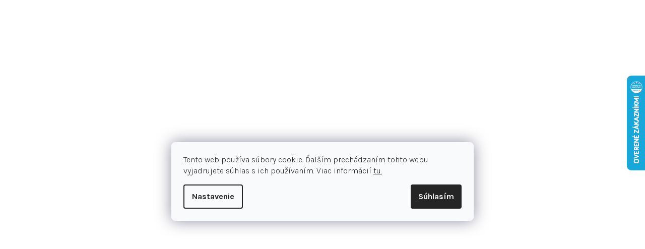

--- FILE ---
content_type: text/html; charset=utf-8
request_url: https://www.sportby.sk/salomon-sns-propulse-flexor/
body_size: 33587
content:
<!doctype html><html lang="sk" dir="ltr" class="header-background-light external-fonts-loaded"><head><meta charset="utf-8" /><meta name="viewport" content="width=device-width,initial-scale=1" /><title>Salomon SNS Propulse Flexor - SPORTBY.SK</title><link rel="preconnect" href="https://cdn.myshoptet.com" /><link rel="dns-prefetch" href="https://cdn.myshoptet.com" /><link rel="preload" href="https://cdn.myshoptet.com/prj/dist/master/cms/libs/jquery/jquery-1.11.3.min.js" as="script" /><link href="https://cdn.myshoptet.com/prj/dist/master/cms/templates/frontend_templates/shared/css/font-face/source-sans-3.css" rel="stylesheet"><link href="https://cdn.myshoptet.com/prj/dist/master/cms/templates/frontend_templates/shared/css/font-face/exo-2.css" rel="stylesheet"><link href="https://cdn.myshoptet.com/prj/dist/master/shop/dist/font-shoptet-14.css.d90e56d0dd782c13aabd.css" rel="stylesheet"><script>
dataLayer = [];
dataLayer.push({'shoptet' : {
    "pageId": 45263,
    "pageType": "productDetail",
    "currency": "EUR",
    "currencyInfo": {
        "decimalSeparator": ",",
        "exchangeRate": 1,
        "priceDecimalPlaces": 2,
        "symbol": "\u20ac",
        "symbolLeft": 0,
        "thousandSeparator": " "
    },
    "language": "sk",
    "projectId": 597848,
    "product": {
        "id": 69620,
        "guid": "06f98eb0-74e3-11ee-b8cd-4a3f42c5eb17",
        "hasVariants": true,
        "codes": [
            {
                "code": "039003400000",
                "quantity": "1",
                "stocks": [
                    {
                        "id": 8,
                        "quantity": "1"
                    },
                    {
                        "id": "ext",
                        "quantity": "0"
                    },
                    {
                        "id": 5,
                        "quantity": "0"
                    },
                    {
                        "id": 11,
                        "quantity": "0"
                    },
                    {
                        "id": 14,
                        "quantity": "0"
                    }
                ]
            }
        ],
        "name": "Salomon SNS Propulse Flexor",
        "appendix": "",
        "weight": "5",
        "manufacturer": "SALOMON",
        "manufacturerGuid": "1EF53355748563C0A9ACDA0BA3DED3EE",
        "currentCategory": "\u0160PORTY | Be\u017eeck\u00e9 ly\u017eovanie | Viazanie \/ Doplnky",
        "currentCategoryGuid": "5354d928-6f82-11ee-b155-ae0966dd538a",
        "defaultCategory": "\u0160PORTY | Be\u017eeck\u00e9 ly\u017eovanie | Viazanie \/ Doplnky",
        "defaultCategoryGuid": "5354d928-6f82-11ee-b155-ae0966dd538a",
        "currency": "EUR",
        "priceWithVat": 3.9500000000000002
    },
    "stocks": [
        {
            "id": 8,
            "title": "INTERSPORT Liptovsk\u00fd Mikul\u00e1\u0161",
            "isDeliveryPoint": 1,
            "visibleOnEshop": 1
        },
        {
            "id": 14,
            "title": "INTERSPORT Ru\u017eomberok",
            "isDeliveryPoint": 1,
            "visibleOnEshop": 1
        },
        {
            "id": 5,
            "title": "INTERSPORT Zvolen",
            "isDeliveryPoint": 1,
            "visibleOnEshop": 1
        },
        {
            "id": 11,
            "title": "JOYRIDE Liptovsk\u00fd Mikul\u00e1\u0161",
            "isDeliveryPoint": 1,
            "visibleOnEshop": 1
        },
        {
            "id": "ext",
            "title": "Sklad",
            "isDeliveryPoint": 0,
            "visibleOnEshop": 1
        }
    ],
    "cartInfo": {
        "id": null,
        "freeShipping": false,
        "freeShippingFrom": 150,
        "leftToFreeGift": {
            "formattedPrice": "0 \u20ac",
            "priceLeft": 0
        },
        "freeGift": false,
        "leftToFreeShipping": {
            "priceLeft": 150,
            "dependOnRegion": 0,
            "formattedPrice": "150 \u20ac"
        },
        "discountCoupon": [],
        "getNoBillingShippingPrice": {
            "withoutVat": 0,
            "vat": 0,
            "withVat": 0
        },
        "cartItems": [],
        "taxMode": "ORDINARY"
    },
    "cart": [],
    "customer": {
        "priceRatio": 1,
        "priceListId": 1,
        "groupId": null,
        "registered": false,
        "mainAccount": false
    }
}});
dataLayer.push({'cookie_consent' : {
    "marketing": "denied",
    "analytics": "denied"
}});
document.addEventListener('DOMContentLoaded', function() {
    shoptet.consent.onAccept(function(agreements) {
        if (agreements.length == 0) {
            return;
        }
        dataLayer.push({
            'cookie_consent' : {
                'marketing' : (agreements.includes(shoptet.config.cookiesConsentOptPersonalisation)
                    ? 'granted' : 'denied'),
                'analytics': (agreements.includes(shoptet.config.cookiesConsentOptAnalytics)
                    ? 'granted' : 'denied')
            },
            'event': 'cookie_consent'
        });
    });
});
</script>

<!-- Google Tag Manager -->
<script>(function(w,d,s,l,i){w[l]=w[l]||[];w[l].push({'gtm.start':
new Date().getTime(),event:'gtm.js'});var f=d.getElementsByTagName(s)[0],
j=d.createElement(s),dl=l!='dataLayer'?'&l='+l:'';j.async=true;j.src=
'https://www.googletagmanager.com/gtm.js?id='+i+dl;f.parentNode.insertBefore(j,f);
})(window,document,'script','dataLayer','GTM-N4DFLXX');</script>
<!-- End Google Tag Manager -->

<meta property="og:type" content="website"><meta property="og:site_name" content="sportby.sk"><meta property="og:url" content="https://www.sportby.sk/salomon-sns-propulse-flexor/"><meta property="og:title" content="Salomon SNS Propulse Flexor - SPORTBY.SK"><meta name="author" content="SPORTBY.SK"><meta name="web_author" content="Shoptet.sk"><meta name="dcterms.rightsHolder" content="www.sportby.sk"><meta name="robots" content="index,follow"><meta property="og:image" content="https://cdn.myshoptet.com/usr/www.sportby.sk/user/shop/big/69620_salomon-sns-propulse-flexor.jpg?67f8aef4"><meta property="og:description" content="Salomon SNS Propulse Flexor. Špecifický Salomon SNS Propulse Flexor s flexou 95 pre použitie s Rollerski alebo pre vyššiu odolnosť s obuvou Pilot RS10 a RS17.    flex: 95"><meta name="description" content="Salomon SNS Propulse Flexor. Špecifický Salomon SNS Propulse Flexor s flexou 95 pre použitie s Rollerski alebo pre vyššiu odolnosť s obuvou Pilot RS10 a RS17.    flex: 95"><meta property="product:price:amount" content="3.95"><meta property="product:price:currency" content="EUR"><style>:root {--color-primary: #FFFFFF;--color-primary-h: 0;--color-primary-s: 0%;--color-primary-l: 100%;--color-primary-hover: #cb333b;--color-primary-hover-h: 357;--color-primary-hover-s: 60%;--color-primary-hover-l: 50%;--color-secondary: #cb333b;--color-secondary-h: 357;--color-secondary-s: 60%;--color-secondary-l: 50%;--color-secondary-hover: #b40000;--color-secondary-hover-h: 0;--color-secondary-hover-s: 100%;--color-secondary-hover-l: 35%;--color-tertiary: #F9F9F9;--color-tertiary-h: 0;--color-tertiary-s: 0%;--color-tertiary-l: 98%;--color-tertiary-hover: #161616;--color-tertiary-hover-h: 0;--color-tertiary-hover-s: 0%;--color-tertiary-hover-l: 9%;--color-header-background: #FFFFFF;--template-font: "Source Sans 3";--template-headings-font: "Exo 2";--header-background-url: url("[data-uri]");--cookies-notice-background: #F8FAFB;--cookies-notice-color: #252525;--cookies-notice-button-hover: #27263f;--cookies-notice-link-hover: #3b3a5f;--templates-update-management-preview-mode-content: "Náhľad aktualizácií šablóny je aktívny pre váš prehliadač."}</style>
    
    <link href="https://cdn.myshoptet.com/prj/dist/master/shop/dist/main-14.less.9408774177b75b58fbb0.css" rel="stylesheet" />
            <link href="https://cdn.myshoptet.com/prj/dist/master/shop/dist/flags-extra-simple-14.less.16c0f747270f02bafb27.css" rel="stylesheet" />
                <link href="https://cdn.myshoptet.com/prj/dist/master/shop/dist/mobile-header-v1-14.less.c4f3335c797d6ea362d4.css" rel="stylesheet" />
    
    <script>var shoptet = shoptet || {};</script>
    <script src="https://cdn.myshoptet.com/prj/dist/master/shop/dist/main-3g-header.js.05f199e7fd2450312de2.js"></script>
<!-- User include --><!-- api 498(150) html code header -->
<script async src="https://scripts.luigisbox.tech/LBX-574329.js"></script><meta name="luigisbox-tracker-id" content="474265-574329,sk"/><script type="text/javascript">const isPlpEnabled = sessionStorage.getItem('lbPlpEnabled') === 'true';if (isPlpEnabled) {const style = document.createElement("style");style.type = "text/css";style.id = "lb-plp-style";style.textContent = `body.type-category #content-wrapper,body.type-search #content-wrapper,body.type-category #content,body.type-search #content,body.type-category #content-in,body.type-search #content-in,body.type-category #main-in,body.type-search #main-in {min-height: 100vh;}body.type-category #content-wrapper > *,body.type-search #content-wrapper > *,body.type-category #content > *,body.type-search #content > *,body.type-category #content-in > *,body.type-search #content-in > *,body.type-category #main-in > *,body.type-search #main-in > * {display: none;}`;document.head.appendChild(style);}</script>
<!-- api 1884(1449) html code header -->
<style>.style-1, .style-2, .style-3 {  --shk-promo-status-active-bg: #cb343b;--shk-promo-status-active-c: #ffffff;--shk-promo-status-error-bg: #b90b0b;--shk-promo-status-error-c: #ffffff;--shk-promo-status-preactive-bg: #ce1921;--shk-promo-status-preactive-c: #ffffff;--shk-promo-border-r: 0px;}.style-1 {  --shk-promo-g-border-c:#b7d6e2;--shk-promo-g-bg:#ebf5f9;--shk-promo-g-c:#000000;--shk-promo-g-head-c:#044b67;--shk-promo-g-head-bg:#b7d6e2;--shk-promo-g-price-c:#e92424;--shk-promo-g-normal-price-c:#000000;--shk-promo-g-discount-bg:#ffe0e0;--shk-promo-g-discount-c:#e92424;--shk-promo-g-countdown-c:#000000;--shk-promo-g-countdown-bg:#ffffff;--shk-promo-g-countdown-num-c:#e92424;--shk-promo-g-free-shipping-c:#008605;--shk-promo-g-code-bg:#ffffff;--shk-promo-g-code-bg-hover:#ffffff;--shk-promo-g-code-c:#000000;--shk-promo-g-code-c-hover:#2e7e9e;--shk-promo-g-code-border-c:#b7d6e2;--shk-promo-g-code-border-c-hover:#b7d6e2;--shk-promo-g-code-used-opacity:0.8;--shk-promo-g-button-add-bg:#008c06;--shk-promo-g-button-add-bg-hover:#007006;--shk-promo-g-button-add-c:#ffffff;--shk-promo-g-button-add-c-hover:#ffffff;--shk-promo-g-button-change-bg:#008c06;--shk-promo-g-button-change-bg-hover:#007006;--shk-promo-g-button-change-c:#ffffff;--shk-promo-g-button-change-c-hover:#ffffff;--shk-promo-g-button-remove-bg:#8c1700;--shk-promo-g-button-remove-bg-hover:#641100;--shk-promo-g-button-remove-c:#ffffff;--shk-promo-g-button-remove-c-hover:#ffffff;--shk-promo-d-border-c:#e3d4a6;--shk-promo-d-bg:#f9f1d7;--shk-promo-d-c:#000000;--shk-promo-d-head-c:#6f5402;--shk-promo-d-head-bg:#e3d4a6;--shk-promo-d-price-c:#e92424;--shk-promo-d-normal-price-c:#000000;--shk-promo-d-discount-bg:#ffe0e0;--shk-promo-d-discount-c:#e92424;--shk-promo-d-countdown-c:#000000;--shk-promo-d-countdown-bg:#ffffff;--shk-promo-d-countdown-num-c:#e92424;--shk-promo-d-free-shipping-c:#008605;--shk-promo-d-code-bg:#ffffff;--shk-promo-d-code-bg-hover:#ffffff;--shk-promo-d-code-c:#000000;--shk-promo-d-code-c-hover:#a2852d;--shk-promo-d-code-border-c:#e3d4a6;--shk-promo-d-code-border-c-hover:#e3d4a6;--shk-promo-d-code-used-opacity:0.8;--shk-promo-d-button-add-bg:#008c06;--shk-promo-d-button-add-bg-hover:#007006;--shk-promo-d-button-add-c:#ffffff;--shk-promo-d-button-add-c-hover:#ffffff;--shk-promo-d-button-change-bg:#008c06;--shk-promo-d-button-change-bg-hover:#007006;--shk-promo-d-button-change-c:#ffffff;--shk-promo-d-button-change-c-hover:#ffffff;--shk-promo-d-button-remove-bg:#8c1700;--shk-promo-d-button-remove-bg-hover:#641100;--shk-promo-d-button-remove-c:#ffffff;--shk-promo-d-button-remove-c-hover:#ffffff;}.style-2 {  --shk9-g-2-border-c:#0283c0;--shk9-g-2-bg:#ffffff;--shk9-g-2-c:#000000;--shk9-g-2-head-c:#000000;--shk9-g-2-head-bg:#ffffff;--shk9-g-2-box-c:#000000;--shk9-g-2-box-bg:#ffffff;--shk9-g-2-price-c:#0283c0;--shk9-g-2-discount-bg:#0283c0;--shk9-g-2-discount-c:#0283c0;--shk9-g-2-discount-c-2:#0283c0;--shk9-g-2-countdown-c:#000000;--shk9-g-2-countdown-bg:#ffffff;--shk9-g-2-countdown-border-c:#0283c0;--shk9-g-2-countdown-num-c:#000000;--shk9-g-2-free-shipping-c:#0283c0;--shk9-g-2-free-shipping-c-2:#0283c0;--shk9-g-2-code-bg:#ffffff;--shk9-g-2-code-bg-hover:#ffffff;--shk9-g-2-code-c:#000000;--shk9-g-2-code-c-hover:#000000;--shk9-g-2-code-border-c:#000000;--shk9-g-2-code-border-c-hover:#000000;--shk9-g-2-button-add-c:#000000;--shk9-g-2-button-add-c-hover:#000000;--shk9-g-2-button-change-c:#000000;--shk9-g-2-button-change-c-hover:#000000;--shk9-g-2-button-remove-c:#000000;--shk9-g-2-button-remove-c-hover:#000000;--shk9-g-2-normal-price-c:#A4A4A4;--shk9-g-2-code-used-opacity:0.8;--shk9-d-2-border-c:#00275b;--shk9-d-2-bg:#ecf5fe;--shk9-d-2-c:#00275b;--shk9-d-2-head-c:#ffffff;--shk9-d-2-head-bg:#00275b;--shk9-d-2-box-c:#ffffff;--shk9-d-2-box-bg:#00275B;--shk9-d-2-price-c:#00275b;--shk9-d-2-normal-price-c:#A4A4A4;--shk9-d-2-discount-bg:#00275b;--shk9-d-2-discount-c:#ffffff;--shk9-d-2-discount-c-2:#ffffff;--shk9-d-2-countdown-c:#00275b;--shk9-d-2-countdown-bg:#ffffff;--shk9-d-2-countdown-border-c:#00275b;--shk9-d-2-countdown-num-c:#00275b;--shk9-d-2-free-shipping-c:#00275b;--shk9-d-2-free-shipping-c-2:#00275b;--shk9-d-2-code-bg:#ffffff;--shk9-d-2-code-bg-hover:#ffffff;--shk9-d-2-code-c:#000000;--shk9-d-2-code-c-hover:#000000;--shk9-d-2-code-border-c:#00275B;--shk9-d-2-code-border-c-hover:#00275B;--shk9-d-2-code-used-opacity:0.8;--shk9-d-2-button-add-c:#00275b;--shk9-d-2-button-add-c-hover:#00275b;--shk9-d-2-button-change-c:#00275b;--shk9-d-2-button-change-c-hover:#00275b;--shk9-d-2-button-remove-c:#00275b;--shk9-d-2-button-remove-c-hover:#00275b;}.style-3 {  --shk9-g-3-box-bg:#ffffff;--shk9-g-3-box-bc:#cb343b;--shk9-g-3-mt-c:#000000;--shk9-g-3-header-bg:#e0e0e0;--shk9-g-3-header-bc:#e0e0e0;--shk9-g-3-header-c:#000000;--shk9-g-3-discount-c:#cb343b;--shk9-g-3-discount-c-2:#cb343b;--shk9-g-3-discount-bg:#ffffff;--shk9-g-3-old-price-c:#000000;--shk9-g-3-promo-price-c:#cb343b;--shk9-g-3-pi-bc:#ffffff;--shk9-g-3-pi-bg:#ffffff;--shk9-g-3-pi-label-c:#000000;--shk9-g-3-pc-bg:#ffffff;--shk9-g-3-pc-c:#000000;--shk9-g-3-pc-bg-h:#ffffff;--shk9-g-3-pc-c-h:#cb343b;--shk9-g-3-fs-c:#000000;--shk9-g-3-b-add-c:#000000;--shk9-g-3-b-add-c-h:#000000;--shk9-g-3-b-change-c:#000000;--shk9-g-3-b-change-c-h:#000000;--shk9-g-3-b-remove-c:#000000;--shk9-g-3-b-remove-c-h:#000000;--shk9-g-3-cd-bg:#ffffff;--shk9-g-3-cd-c:#000000;--shk9-g-3-cd-num-c:#000000;--shk9-d-3-box-bg:#f1f1f1;--shk9-d-3-box-bc:#f1f1f1;--shk9-d-3-mt-c:#666666;--shk9-d-3-header-bg:#e0e0e0;--shk9-d-3-header-bc:#f1f1f1;--shk9-d-3-header-c:#414141;--shk9-d-3-discount-c:#bf1515;--shk9-d-3-discount-c-2:#bf1515;--shk9-d-3-discount-bg:#f1f1f1;--shk9-d-3-old-price-c:#666666;--shk9-d-3-promo-price-c:#333333;--shk9-d-3-pi-bc:#000000;--shk9-d-3-pi-bg:#ffffff;--shk9-d-3-pi-label-c:#000000;--shk9-d-3-pc-bg:#ffdf4f;--shk9-d-3-pc-c:#000000;--shk9-d-3-pc-bg-h:#ffdf4f;--shk9-d-3-pc-c-h:#000000;--shk9-d-3-fs-c:#0a7c07;--shk9-d-3-b-add-c:#000000;--shk9-d-3-b-add-c-h:#000000;--shk9-d-3-b-change-c:#000000;--shk9-d-3-b-change-c-h:#000000;--shk9-d-3-b-remove-c:#000000;--shk9-d-3-b-remove-c-h:#000000;--shk9-d-3-cd-bg:#ffdf4f;--shk9-d-3-cd-c:#1c1c1c;--shk9-d-3-cd-num-c:#1c1c1c;} .flag.flag-promo-extra-sleva, .pr-list-flag-promo-extra-sleva, .bool-promo-extra-sleva, .flag.flag-promo-unikatni-sleva, .pr-list-flag-promo-unikatni-sleva, .bool-promo-unikatni-sleva {--shk-promo-flag-extra-bg: #cb343b;--shk-promo-flag-extra-c: #ffffff;--shk-promo-flag-uni-bg: #cc0380;--shk-promo-flag-uni-c: #ffffff;} </style>
<!-- service 1884(1449) html code header -->
<link rel="stylesheet" href="https://cdn.myshoptet.com/addons/shop-factory-doplnky-FE/dynamicke-akce-a-slevy/styles.header.min.css?1f6e9d01848af98883e63cadbb0bca6c8a753698">
<!-- project html code header -->
<link href="/user/documents/style.css?v=1.38" rel="stylesheet" />

<style>
#header .header-top .header-top-wrapper {
justify-content: space-between;
}
/* PŘEKLADY
Text pod telefonem v patičce */
footer#footer .custom-footer__banner8 .accordion-content li span.tel:after { 
    content: "Po - Pia 9:00-14:30h" 
}
/* Text před filtrací v kategorii */
#content #filters-wrapper .filters-wrapper #filters.filters .filter-title::before {
    content: "Filtrovanie:";
}
/* Text tlačítka Přidat do košíku v detailu produktu */
.type-detail main#content .p-detail .p-data-wrapper .pr-action .p-to-cart-block .add-to-cart .add-to-cart-button .icon-cart:before {
    content: "Pridať do košíka";
}
.tooltip { z-index: 9999 }
/* Dočasné */
body:not(.admin-logged) .homepage-products-heading-17 { display: none }
body:not(.admin-logged) .products-wrapper:has(#products-17) { display: none }
</style>
<!-- /User include --><link rel="shortcut icon" href="/favicon.ico" type="image/x-icon" /><link rel="canonical" href="https://www.sportby.sk/salomon-sns-propulse-flexor/" />    <script>
        var _hwq = _hwq || [];
        _hwq.push(['setKey', '2C744015E57EE6AFF546C210590D8B0C']);
        _hwq.push(['setTopPos', '85']);
        _hwq.push(['showWidget', '22']);
        (function() {
            var ho = document.createElement('script');
            ho.src = 'https://sk.im9.cz/direct/i/gjs.php?n=wdgt&sak=2C744015E57EE6AFF546C210590D8B0C';
            var s = document.getElementsByTagName('script')[0]; s.parentNode.insertBefore(ho, s);
        })();
    </script>
<script>!function(){var t={9196:function(){!function(){var t=/\[object (Boolean|Number|String|Function|Array|Date|RegExp)\]/;function r(r){return null==r?String(r):(r=t.exec(Object.prototype.toString.call(Object(r))))?r[1].toLowerCase():"object"}function n(t,r){return Object.prototype.hasOwnProperty.call(Object(t),r)}function e(t){if(!t||"object"!=r(t)||t.nodeType||t==t.window)return!1;try{if(t.constructor&&!n(t,"constructor")&&!n(t.constructor.prototype,"isPrototypeOf"))return!1}catch(t){return!1}for(var e in t);return void 0===e||n(t,e)}function o(t,r,n){this.b=t,this.f=r||function(){},this.d=!1,this.a={},this.c=[],this.e=function(t){return{set:function(r,n){u(c(r,n),t.a)},get:function(r){return t.get(r)}}}(this),i(this,t,!n);var e=t.push,o=this;t.push=function(){var r=[].slice.call(arguments,0),n=e.apply(t,r);return i(o,r),n}}function i(t,n,o){for(t.c.push.apply(t.c,n);!1===t.d&&0<t.c.length;){if("array"==r(n=t.c.shift()))t:{var i=n,a=t.a;if("string"==r(i[0])){for(var f=i[0].split("."),s=f.pop(),p=(i=i.slice(1),0);p<f.length;p++){if(void 0===a[f[p]])break t;a=a[f[p]]}try{a[s].apply(a,i)}catch(t){}}}else if("function"==typeof n)try{n.call(t.e)}catch(t){}else{if(!e(n))continue;for(var l in n)u(c(l,n[l]),t.a)}o||(t.d=!0,t.f(t.a,n),t.d=!1)}}function c(t,r){for(var n={},e=n,o=t.split("."),i=0;i<o.length-1;i++)e=e[o[i]]={};return e[o[o.length-1]]=r,n}function u(t,o){for(var i in t)if(n(t,i)){var c=t[i];"array"==r(c)?("array"==r(o[i])||(o[i]=[]),u(c,o[i])):e(c)?(e(o[i])||(o[i]={}),u(c,o[i])):o[i]=c}}window.DataLayerHelper=o,o.prototype.get=function(t){var r=this.a;t=t.split(".");for(var n=0;n<t.length;n++){if(void 0===r[t[n]])return;r=r[t[n]]}return r},o.prototype.flatten=function(){this.b.splice(0,this.b.length),this.b[0]={},u(this.a,this.b[0])}}()}},r={};function n(e){var o=r[e];if(void 0!==o)return o.exports;var i=r[e]={exports:{}};return t[e](i,i.exports,n),i.exports}n.n=function(t){var r=t&&t.__esModule?function(){return t.default}:function(){return t};return n.d(r,{a:r}),r},n.d=function(t,r){for(var e in r)n.o(r,e)&&!n.o(t,e)&&Object.defineProperty(t,e,{enumerable:!0,get:r[e]})},n.o=function(t,r){return Object.prototype.hasOwnProperty.call(t,r)},function(){"use strict";n(9196)}()}();</script>    <!-- Global site tag (gtag.js) - Google Analytics -->
    <script async src="https://www.googletagmanager.com/gtag/js?id=G-8115L74DH8"></script>
    <script>
        
        window.dataLayer = window.dataLayer || [];
        function gtag(){dataLayer.push(arguments);}
        

                    console.debug('default consent data');

            gtag('consent', 'default', {"ad_storage":"denied","analytics_storage":"denied","ad_user_data":"denied","ad_personalization":"denied","wait_for_update":500});
            dataLayer.push({
                'event': 'default_consent'
            });
        
        gtag('js', new Date());

        
                gtag('config', 'G-8115L74DH8', {"groups":"GA4","send_page_view":false,"content_group":"productDetail","currency":"EUR","page_language":"sk"});
        
        
        
        
        
        
                    gtag('event', 'page_view', {"send_to":"GA4","page_language":"sk","content_group":"productDetail","currency":"EUR"});
        
                gtag('set', 'currency', 'EUR');

        gtag('event', 'view_item', {
            "send_to": "UA",
            "items": [
                {
                    "id": "039003400000",
                    "name": "Salomon SNS Propulse Flexor",
                    "category": "\u0160PORTY \/ Be\u017eeck\u00e9 ly\u017eovanie \/ Viazanie \/ Doplnky",
                                        "brand": "SALOMON",
                                                            "variant": "Ve\u013ekos\u0165: Univerz\u00e1lna ve\u013ekos\u0165",
                                        "price": 3.21
                }
            ]
        });
        
        
        
        
        
                    gtag('event', 'view_item', {"send_to":"GA4","page_language":"sk","content_group":"productDetail","value":3.21,"currency":"EUR","items":[{"item_id":"039003400000","item_name":"Salomon SNS Propulse Flexor","item_brand":"SALOMON","item_category":"\u0160PORTY","item_category2":"Be\u017eeck\u00e9 ly\u017eovanie","item_category3":"Viazanie \/ Doplnky","item_variant":"039003400000~Ve\u013ekos\u0165: Univerz\u00e1lna ve\u013ekos\u0165","price":3.21,"quantity":1,"index":0}]});
        
        
        
        
        
        
        
        document.addEventListener('DOMContentLoaded', function() {
            if (typeof shoptet.tracking !== 'undefined') {
                for (var id in shoptet.tracking.bannersList) {
                    gtag('event', 'view_promotion', {
                        "send_to": "UA",
                        "promotions": [
                            {
                                "id": shoptet.tracking.bannersList[id].id,
                                "name": shoptet.tracking.bannersList[id].name,
                                "position": shoptet.tracking.bannersList[id].position
                            }
                        ]
                    });
                }
            }

            shoptet.consent.onAccept(function(agreements) {
                if (agreements.length !== 0) {
                    console.debug('gtag consent accept');
                    var gtagConsentPayload =  {
                        'ad_storage': agreements.includes(shoptet.config.cookiesConsentOptPersonalisation)
                            ? 'granted' : 'denied',
                        'analytics_storage': agreements.includes(shoptet.config.cookiesConsentOptAnalytics)
                            ? 'granted' : 'denied',
                                                                                                'ad_user_data': agreements.includes(shoptet.config.cookiesConsentOptPersonalisation)
                            ? 'granted' : 'denied',
                        'ad_personalization': agreements.includes(shoptet.config.cookiesConsentOptPersonalisation)
                            ? 'granted' : 'denied',
                        };
                    console.debug('update consent data', gtagConsentPayload);
                    gtag('consent', 'update', gtagConsentPayload);
                    dataLayer.push(
                        { 'event': 'update_consent' }
                    );
                }
            });
        });
    </script>
<script>
    (function(t, r, a, c, k, i, n, g) { t['ROIDataObject'] = k;
    t[k]=t[k]||function(){ (t[k].q=t[k].q||[]).push(arguments) },t[k].c=i;n=r.createElement(a),
    g=r.getElementsByTagName(a)[0];n.async=1;n.src=c;g.parentNode.insertBefore(n,g)
    })(window, document, 'script', '//www.heureka.sk/ocm/sdk.js?source=shoptet&version=2&page=product_detail', 'heureka', 'sk');

    heureka('set_user_consent', 0);
</script>
</head><body class="desktop id-45263 in-viazanie-doplnky template-14 type-product type-detail one-column-body columns-mobile-2 columns-4 smart-labels-active ums_forms_redesign--off ums_a11y_category_page--on ums_discussion_rating_forms--off ums_flags_display_unification--on ums_a11y_login--off mobile-header-version-1"><noscript>
    <style>
        #header {
            padding-top: 0;
            position: relative !important;
            top: 0;
        }
        .header-navigation {
            position: relative !important;
        }
        .overall-wrapper {
            margin: 0 !important;
        }
        body:not(.ready) {
            visibility: visible !important;
        }
    </style>
    <div class="no-javascript">
        <div class="no-javascript__title">Musíte zmeniť nastavenie vášho prehliadača</div>
        <div class="no-javascript__text">Pozrite sa na: <a href="https://www.google.com/support/bin/answer.py?answer=23852">Ako povoliť JavaScript vo vašom prehliadači</a>.</div>
        <div class="no-javascript__text">Ak používate software na blokovanie reklám, možno bude potrebné, aby ste povolili JavaScript z tejto stránky.</div>
        <div class="no-javascript__text">Ďakujeme.</div>
    </div>
</noscript>

        <div id="fb-root"></div>
        <script>
            window.fbAsyncInit = function() {
                FB.init({
//                    appId            : 'your-app-id',
                    autoLogAppEvents : true,
                    xfbml            : true,
                    version          : 'v19.0'
                });
            };
        </script>
        <script async defer crossorigin="anonymous" src="https://connect.facebook.net/sk_SK/sdk.js"></script>
<!-- Google Tag Manager (noscript) -->
<noscript><iframe src="https://www.googletagmanager.com/ns.html?id=GTM-N4DFLXX"
height="0" width="0" style="display:none;visibility:hidden"></iframe></noscript>
<!-- End Google Tag Manager (noscript) -->

    <div class="siteCookies siteCookies--center siteCookies--light js-siteCookies" role="dialog" data-testid="cookiesPopup" data-nosnippet>
        <div class="siteCookies__form">
            <div class="siteCookies__content">
                <div class="siteCookies__text">
                    Tento web používa súbory cookie. Ďalším prechádzaním tohto webu vyjadrujete súhlas s ich používaním. Viac informácií <a href="/vyhlasenie-o-ochrane-osobnych-udajov/">tu.</a>
                </div>
                <p class="siteCookies__links">
                    <button class="siteCookies__link js-cookies-settings" aria-label="Nastavenia cookies" data-testid="cookiesSettings">Nastavenie</button>
                </p>
            </div>
            <div class="siteCookies__buttonWrap">
                                <button class="siteCookies__button js-cookiesConsentSubmit" value="all" aria-label="Prijať cookies" data-testid="buttonCookiesAccept">Súhlasím</button>
            </div>
        </div>
        <script>
            document.addEventListener("DOMContentLoaded", () => {
                const siteCookies = document.querySelector('.js-siteCookies');
                document.addEventListener("scroll", shoptet.common.throttle(() => {
                    const st = document.documentElement.scrollTop;
                    if (st > 1) {
                        siteCookies.classList.add('siteCookies--scrolled');
                    } else {
                        siteCookies.classList.remove('siteCookies--scrolled');
                    }
                }, 100));
            });
        </script>
    </div>
<a href="#content" class="skip-link sr-only">Prejsť na obsah</a><div class="overall-wrapper"><header id="header">
        <div class="header-top">
            <div class="container navigation-wrapper header-top-wrapper">
                <div class="navigation-tools">
                                    </div>
                <div class="site-name"><a href="/" data-testid="linkWebsiteLogo"><img src="https://cdn.myshoptet.com/usr/www.sportby.sk/user/logos/logo.png" alt="SPORTBY.SK" fetchpriority="low" /></a></div>                <div class="navigation-buttons">
                    <a href="#" class="toggle-window" data-target="search" data-testid="linkSearchIcon"><i class="icon-search"></i><span class="sr-only">Hľadať</span></a>
                                                                                                                                            <a href="/login/?backTo=%2Fsalomon-sns-propulse-flexor%2F" class="top-nav-button top-nav-button-login login toggle-window" data-target="login" data-testid="signin" rel="nofollow"><i class="icon-login"></i><span class="sr-only">Prihlásenie</span></a>
                                                                                                                                
    <a href="/kosik/" class="btn btn-icon toggle-window cart-count" data-target="cart" data-testid="headerCart" rel="nofollow" aria-haspopup="dialog" aria-expanded="false" aria-controls="cart-widget">
        <span class="icon-cart"></span>
                <span class="sr-only">Nákupný košík</span>
        
    
            </a>
                    <a href="#" class="toggle-window" data-target="navigation" data-testid="hamburgerMenu"></a>
                </div>
                <div class="user-action">
                                            <div class="user-action-in"><div class="user-action-login popup-widget login-widget"><div class="popup-widget-inner"><h2 id="loginHeading">Prihlásenie k vášmu účtu</h2><div id="customerLogin"><form action="/action/Customer/Login/" method="post" id="formLoginIncluded" class="csrf-enabled formLogin" data-testid="formLogin"><input type="hidden" name="referer" value="" /><div class="form-group"><div class="input-wrapper email js-validated-element-wrapper no-label"><input type="email" name="email" class="form-control" autofocus placeholder="E-mailová adresa (napr. jan@novak.sk)" data-testid="inputEmail" autocomplete="email" required /></div></div><div class="form-group"><div class="input-wrapper password js-validated-element-wrapper no-label"><input type="password" name="password" class="form-control" placeholder="Heslo" data-testid="inputPassword" autocomplete="current-password" required /><span class="no-display">Nemôžete vyplniť toto pole</span><input type="text" name="surname" value="" class="no-display" /></div></div><div class="form-group"><div class="login-wrapper"><button type="submit" class="btn btn-secondary btn-text btn-login" data-testid="buttonSubmit">Prihlásiť sa</button><div class="password-helper"><a href="/registracia/" data-testid="signup" rel="nofollow">Nová registrácia</a><a href="/klient/zabudnute-heslo/" rel="nofollow">Zabudnuté heslo</a></div></div></div></form>
</div></div></div>
    <div id="cart-widget" class="user-action-cart popup-widget cart-widget loader-wrapper" data-testid="popupCartWidget" role="dialog" aria-hidden="true">
        <div class="popup-widget-inner cart-widget-inner place-cart-here">
            <div class="loader-overlay">
                <div class="loader"></div>
            </div>
        </div>
    </div>

    <div class="user-action-search popup-widget search-widget search stay-open" itemscope itemtype="https://schema.org/WebSite" data-testid="searchWidget">
        <span href="#" class="search-widget-close toggle-window" data-target="search" data-testid="linkSearchIcon"></span>
        <meta itemprop="headline" content="Viazanie / Doplnky"/><meta itemprop="url" content="https://www.sportby.sk"/><meta itemprop="text" content="Salomon SNS Propulse Flexor. Špecifický Salomon SNS Propulse Flexor s flexou 95 pre použitie s Rollerski alebo pre vyššiu odolnosť s obuvou Pilot RS10 a RS17. flex: 95"/>        <form action="/action/ProductSearch/prepareString/" method="post"
    id="formSearchForm" class="search-form compact-form js-search-main"
    itemprop="potentialAction" itemscope itemtype="https://schema.org/SearchAction" data-testid="searchForm">
    <fieldset>
        <meta itemprop="target"
            content="https://www.sportby.sk/vyhladavanie/?string={string}"/>
        <input type="hidden" name="language" value="sk"/>
        
    <span class="search-form-input-group">
        
    <span class="search-input-icon" aria-hidden="true"></span>

<input
    type="search"
    name="string"
        class="query-input form-control search-input js-search-input"
    placeholder="Napíšte, čo hľadáte"
    autocomplete="off"
    required
    itemprop="query-input"
    aria-label="Vyhľadávanie"
    data-testid="searchInput"
>
        <button type="submit" class="btn btn-default search-button" data-testid="searchBtn">Hľadať</button>
    </span>

    </fieldset>
</form>
    </div>
</div>
                                    </div>
            </div>
        </div>
        <div class="header-bottom">
            <div class="navigation-wrapper header-bottom-wrapper">
                <nav id="navigation" aria-label="Hlavné menu" data-collapsible="true"><div class="navigation-in menu"><ul class="menu-level-1" role="menubar" data-testid="headerMenuItems"><li class="menu-item-47075 ext" role="none"><a href="/sporty/" data-testid="headerMenuItem" role="menuitem" aria-haspopup="true" aria-expanded="false"><b>ŠPORTY</b><span class="submenu-arrow"></span></a><ul class="menu-level-2" aria-label="ŠPORTY" tabindex="-1" role="menu"><li class="menu-item-43190 has-third-level" role="none"><div class="menu-no-image"><a href="/snowboarding/" data-testid="headerMenuItem" role="menuitem"><span>Snowboarding</span></a>
                                                    <ul class="menu-level-3" role="menu">
                                                                    <li class="menu-item-43139" role="none">
                                        <a href="/snowboardove-oblecenie/" data-testid="headerMenuItem" role="menuitem">
                                            Snowboardové oblečenie</a>                                    </li>
                                                                    <li class="menu-item-43142" role="none">
                                        <a href="/snowboardy/" data-testid="headerMenuItem" role="menuitem">
                                            Snowboardy</a>                                    </li>
                                                                    <li class="menu-item-43223" role="none">
                                        <a href="/snowboardove-topanky/" data-testid="headerMenuItem" role="menuitem">
                                            Snowboardové topánky</a>                                    </li>
                                                                    <li class="menu-item-43220" role="none">
                                        <a href="/snowboardove-viazanie/" data-testid="headerMenuItem" role="menuitem">
                                            Snowboardové viazanie</a>                                    </li>
                                                                    <li class="menu-item-43217" role="none">
                                        <a href="/splitboarding/" data-testid="headerMenuItem" role="menuitem">
                                            Splitboarding</a>                                    </li>
                                                                    <li class="menu-item-43229" role="none">
                                        <a href="/snowboardove-okuliare/" data-testid="headerMenuItem" role="menuitem">
                                            Snowboardové okuliare</a>                                    </li>
                                                                    <li class="menu-item-43226" role="none">
                                        <a href="/snowboardove-prilby/" data-testid="headerMenuItem" role="menuitem">
                                            Snowboardové prilby</a>                                    </li>
                                                                    <li class="menu-item-43232" role="none">
                                        <a href="/snowboardove-chranice/" data-testid="headerMenuItem" role="menuitem">
                                            Snowboardové chrániče</a>                                    </li>
                                                                    <li class="menu-item-43607" role="none">
                                        <a href="/batohy-vaky-2/" data-testid="headerMenuItem" role="menuitem">
                                            Batohy/Vaky</a>                                    </li>
                                                                    <li class="menu-item-43631" role="none">
                                        <a href="/doplnky-na-snowboard/" data-testid="headerMenuItem" role="menuitem">
                                            Doplnky na snowboard</a>                                    </li>
                                                                    <li class="menu-item-45245" role="none">
                                        <a href="/lavinove-vybavenie/" data-testid="headerMenuItem" role="menuitem">
                                            Lavínové vybavenie</a>                                    </li>
                                                            </ul>
                        </div></li><li class="menu-item-47201 has-third-level" role="none"><div class="menu-no-image"><a href="/zjazdove-lyzovanie/" data-testid="headerMenuItem" role="menuitem"><span>Zjazdové lyžovanie</span></a>
                                                    <ul class="menu-level-3" role="menu">
                                                                    <li class="menu-item-43130" role="none">
                                        <a href="/lyziarske-oblecenie/" data-testid="headerMenuItem" role="menuitem">
                                            Lyžiarske oblečenie</a>                                    </li>
                                                                    <li class="menu-item-43133" role="none">
                                        <a href="/lyze/" data-testid="headerMenuItem" role="menuitem">
                                            Lyže</a>                                    </li>
                                                                    <li class="menu-item-43193" role="none">
                                        <a href="/lyziarky/" data-testid="headerMenuItem" role="menuitem">
                                            Lyžiarky</a>                                    </li>
                                                                    <li class="menu-item-43196" role="none">
                                        <a href="/lyziarske-palice/" data-testid="headerMenuItem" role="menuitem">
                                            Lyžiarske palice</a>                                    </li>
                                                                    <li class="menu-item-43199" role="none">
                                        <a href="/viazanie-na-lyze/" data-testid="headerMenuItem" role="menuitem">
                                            Viazanie na lyže</a>                                    </li>
                                                                    <li class="menu-item-43205" role="none">
                                        <a href="/lyziarske-prilby/" data-testid="headerMenuItem" role="menuitem">
                                            Lyžiarske prilby</a>                                    </li>
                                                                    <li class="menu-item-43202" role="none">
                                        <a href="/lyziarske-okuliare/" data-testid="headerMenuItem" role="menuitem">
                                            Lyžiarske okuliare</a>                                    </li>
                                                                    <li class="menu-item-43208" role="none">
                                        <a href="/lyziarske-chranice/" data-testid="headerMenuItem" role="menuitem">
                                            Lyžiarske chrániče</a>                                    </li>
                                                                    <li class="menu-item-43418" role="none">
                                        <a href="/parafiny-servis/" data-testid="headerMenuItem" role="menuitem">
                                            Parafíny/Servis</a>                                    </li>
                                                                    <li class="menu-item-45260" role="none">
                                        <a href="/lavinove-vybavenie-2/" data-testid="headerMenuItem" role="menuitem">
                                            Lavínové vybavenie</a>                                    </li>
                                                                    <li class="menu-item-43211" role="none">
                                        <a href="/batohy-vaky/" data-testid="headerMenuItem" role="menuitem">
                                            Batohy/Vaky</a>                                    </li>
                                                            </ul>
                        </div></li><li class="menu-item-43214 has-third-level" role="none"><div class="menu-no-image"><a href="/skialp/" data-testid="headerMenuItem" role="menuitem"><span>Skialpinizmus</span></a>
                                                    <ul class="menu-level-3" role="menu">
                                                                    <li class="menu-item-43439" role="none">
                                        <a href="/skialp-oblecenie/" data-testid="headerMenuItem" role="menuitem">
                                            Skialp oblečenie</a>                                    </li>
                                                                    <li class="menu-item-43487" role="none">
                                        <a href="/skialp-lyze/" data-testid="headerMenuItem" role="menuitem">
                                            Skialp lyže</a>                                    </li>
                                                                    <li class="menu-item-43478" role="none">
                                        <a href="/skialp-sety/" data-testid="headerMenuItem" role="menuitem">
                                            Skialp sety</a>                                    </li>
                                                                    <li class="menu-item-43490" role="none">
                                        <a href="/skialp-lyziarky/" data-testid="headerMenuItem" role="menuitem">
                                            Skialp lyžiarky</a>                                    </li>
                                                                    <li class="menu-item-43493" role="none">
                                        <a href="/skialp-viazanie/" data-testid="headerMenuItem" role="menuitem">
                                            Skialp viazanie</a>                                    </li>
                                                                    <li class="menu-item-43514" role="none">
                                        <a href="/skialp-palice/" data-testid="headerMenuItem" role="menuitem">
                                            Skialp palice</a>                                    </li>
                                                                    <li class="menu-item-43517" role="none">
                                        <a href="/pasy/" data-testid="headerMenuItem" role="menuitem">
                                            Pásy</a>                                    </li>
                                                                    <li class="menu-item-47240" role="none">
                                        <a href="/lavinove-vybavenie-3/" data-testid="headerMenuItem" role="menuitem">
                                            Lavínové vybavenie</a>                                    </li>
                                                            </ul>
                        </div></li><li class="menu-item-43409 has-third-level" role="none"><div class="menu-no-image"><a href="/bezecke-lyzovanie/" data-testid="headerMenuItem" role="menuitem"><span>Bežecké lyžovanie</span></a>
                                                    <ul class="menu-level-3" role="menu">
                                                                    <li class="menu-item-44930" role="none">
                                        <a href="/bezecke-oblecenie-2/" data-testid="headerMenuItem" role="menuitem">
                                            Bežecké oblečenie</a>                                    </li>
                                                                    <li class="menu-item-44933" role="none">
                                        <a href="/bezky/" data-testid="headerMenuItem" role="menuitem">
                                            Bežky</a>                                    </li>
                                                                    <li class="menu-item-44939" role="none">
                                        <a href="/obuv-na-bezky/" data-testid="headerMenuItem" role="menuitem">
                                            Obuv na Bežky</a>                                    </li>
                                                                    <li class="menu-item-44942" role="none">
                                        <a href="/palice-na-bezky/" data-testid="headerMenuItem" role="menuitem">
                                            Palice na bežky</a>                                    </li>
                                                                    <li class="menu-item-45263" role="none">
                                        <a href="/viazanie-doplnky/" class="active" data-testid="headerMenuItem" role="menuitem">
                                            Viazanie / Doplnky</a>                                    </li>
                                                            </ul>
                        </div></li><li class="menu-item-43331 has-third-level" role="none"><div class="menu-no-image"><a href="/zimne-sporty/" data-testid="headerMenuItem" role="menuitem"><span>Zimné športy</span></a>
                                                    <ul class="menu-level-3" role="menu">
                                                                    <li class="menu-item-43151" role="none">
                                        <a href="/hokej/" data-testid="headerMenuItem" role="menuitem">
                                            Hokej</a>                                    </li>
                                                                    <li class="menu-item-43148" role="none">
                                        <a href="/ladove-korcule/" data-testid="headerMenuItem" role="menuitem">
                                            Ľadové korčule</a>                                    </li>
                                                                    <li class="menu-item-43154" role="none">
                                        <a href="/boby-sanky/" data-testid="headerMenuItem" role="menuitem">
                                            Boby/Sánky</a>                                    </li>
                                                            </ul>
                        </div></li><li class="menu-item-43145 has-third-level" role="none"><div class="menu-no-image"><a href="/outdoor/" data-testid="headerMenuItem" role="menuitem"><span>Outdoor</span></a>
                                                    <ul class="menu-level-3" role="menu">
                                                                    <li class="menu-item-43160" role="none">
                                        <a href="/outdoor-obuv/" data-testid="headerMenuItem" role="menuitem">
                                            Outdoor obuv</a>                                    </li>
                                                                    <li class="menu-item-43163" role="none">
                                        <a href="/outdoor-oblecenie/" data-testid="headerMenuItem" role="menuitem">
                                            Outdoor oblečenie</a>                                    </li>
                                                                    <li class="menu-item-43238" role="none">
                                        <a href="/batohy/" data-testid="headerMenuItem" role="menuitem">
                                            Batohy</a>                                    </li>
                                                                    <li class="menu-item-43241" role="none">
                                        <a href="/stany-spacaky-karimatky/" data-testid="headerMenuItem" role="menuitem">
                                            Stany/ Spacáky/ Karimatky</a>                                    </li>
                                                                    <li class="menu-item-43244" role="none">
                                        <a href="/trekingove-palice/" data-testid="headerMenuItem" role="menuitem">
                                            Trekingové palice</a>                                    </li>
                                                                    <li class="menu-item-43247" role="none">
                                        <a href="/celovky-lampy/" data-testid="headerMenuItem" role="menuitem">
                                            Čelovky/Lampy</a>                                    </li>
                                                                    <li class="menu-item-43166" role="none">
                                        <a href="/kemping/" data-testid="headerMenuItem" role="menuitem">
                                            Kemping</a>                                    </li>
                                                                    <li class="menu-item-43169" role="none">
                                        <a href="/horolezectvo/" data-testid="headerMenuItem" role="menuitem">
                                            Horolezectvo</a>                                    </li>
                                                                    <li class="menu-item-47329" role="none">
                                        <a href="/slnecne-okuliare-3/" data-testid="headerMenuItem" role="menuitem">
                                            Slnečné okuliare</a>                                    </li>
                                                            </ul>
                        </div></li><li class="menu-item-43136 has-third-level" role="none"><div class="menu-no-image"><a href="/fitness-joga/" data-testid="headerMenuItem" role="menuitem"><span>Fitness</span></a>
                                                    <ul class="menu-level-3" role="menu">
                                                                    <li class="menu-item-43271" role="none">
                                        <a href="/fitness-obuv/" data-testid="headerMenuItem" role="menuitem">
                                            Fitness obuv</a>                                    </li>
                                                                    <li class="menu-item-43274" role="none">
                                        <a href="/fitness-oblecenie/" data-testid="headerMenuItem" role="menuitem">
                                            Fitness oblečenie</a>                                    </li>
                                                                    <li class="menu-item-43289" role="none">
                                        <a href="/fitness-prislusenstvo/" data-testid="headerMenuItem" role="menuitem">
                                            Fitness príslušenstvo</a>                                    </li>
                                                                    <li class="menu-item-43283" role="none">
                                        <a href="/bojove-sporty/" data-testid="headerMenuItem" role="menuitem">
                                            Bojové športy</a>                                    </li>
                                                                    <li class="menu-item-43292" role="none">
                                        <a href="/fitness-tasky/" data-testid="headerMenuItem" role="menuitem">
                                            Športové tašky</a>                                    </li>
                                                            </ul>
                        </div></li><li class="menu-item-43157 has-third-level" role="none"><div class="menu-no-image"><a href="/beh/" data-testid="headerMenuItem" role="menuitem"><span>Beh</span></a>
                                                    <ul class="menu-level-3" role="menu">
                                                                    <li class="menu-item-43253" role="none">
                                        <a href="/bezecka-obuv/" data-testid="headerMenuItem" role="menuitem">
                                            Bežecká obuv</a>                                    </li>
                                                                    <li class="menu-item-43256" role="none">
                                        <a href="/bezecke-oblecenie/" data-testid="headerMenuItem" role="menuitem">
                                            Bežecké oblečenie</a>                                    </li>
                                                                    <li class="menu-item-43259" role="none">
                                        <a href="/prislusenstvo/" data-testid="headerMenuItem" role="menuitem">
                                            Príslušenstvo</a>                                    </li>
                                                                    <li class="menu-item-43262" role="none">
                                        <a href="/sportove-okuliare/" data-testid="headerMenuItem" role="menuitem">
                                            Športové okuliare</a>                                    </li>
                                                                    <li class="menu-item-43265" role="none">
                                        <a href="/doplnkova-vyziva/" data-testid="headerMenuItem" role="menuitem">
                                            Doplnková výživa</a>                                    </li>
                                                            </ul>
                        </div></li><li class="menu-item-43175 has-third-level" role="none"><div class="menu-no-image"><a href="/cyklistika/" data-testid="headerMenuItem" role="menuitem"><span>Cyklistika</span></a>
                                                    <ul class="menu-level-3" role="menu">
                                                                    <li class="menu-item-44474" role="none">
                                        <a href="/bicykle/" data-testid="headerMenuItem" role="menuitem">
                                            Bicykle</a>                                    </li>
                                                                    <li class="menu-item-44528" role="none">
                                        <a href="/cyklisticke-oblecenie/" data-testid="headerMenuItem" role="menuitem">
                                            Cyklistické oblečenie</a>                                    </li>
                                                                    <li class="menu-item-44558" role="none">
                                        <a href="/cyklisticka-obuv/" data-testid="headerMenuItem" role="menuitem">
                                            Cyklistická obuv</a>                                    </li>
                                                                    <li class="menu-item-44570" role="none">
                                        <a href="/cyklo-doplnky/" data-testid="headerMenuItem" role="menuitem">
                                            Cyklo doplnky</a>                                    </li>
                                                                    <li class="menu-item-44606" role="none">
                                        <a href="/komponenty/" data-testid="headerMenuItem" role="menuitem">
                                            Komponenty</a>                                    </li>
                                                                    <li class="menu-item-44639" role="none">
                                        <a href="/cyklisticke-prilby/" data-testid="headerMenuItem" role="menuitem">
                                            Cyklistické prilby</a>                                    </li>
                                                                    <li class="menu-item-44993" role="none">
                                        <a href="/sportove-okuliare-2/" data-testid="headerMenuItem" role="menuitem">
                                            Športové okuliare</a>                                    </li>
                                                            </ul>
                        </div></li><li class="menu-item-43181 has-third-level" role="none"><div class="menu-no-image"><a href="/timove-sporty/" data-testid="headerMenuItem" role="menuitem"><span>Tímové športy</span></a>
                                                    <ul class="menu-level-3" role="menu">
                                                                    <li class="menu-item-43322" role="none">
                                        <a href="/halova-obuv/" data-testid="headerMenuItem" role="menuitem">
                                            Halová obuv</a>                                    </li>
                                                                    <li class="menu-item-43310" role="none">
                                        <a href="/futbal/" data-testid="headerMenuItem" role="menuitem">
                                            Futbal</a>                                    </li>
                                                                    <li class="menu-item-43316" role="none">
                                        <a href="/basketbal/" data-testid="headerMenuItem" role="menuitem">
                                            Basketbal</a>                                    </li>
                                                                    <li class="menu-item-43325" role="none">
                                        <a href="/volejbal/" data-testid="headerMenuItem" role="menuitem">
                                            Volejbal</a>                                    </li>
                                                                    <li class="menu-item-43319" role="none">
                                        <a href="/florbal/" data-testid="headerMenuItem" role="menuitem">
                                            Florbal</a>                                    </li>
                                                                    <li class="menu-item-45176" role="none">
                                        <a href="/americky-futbal/" data-testid="headerMenuItem" role="menuitem">
                                            Americký futbal</a>                                    </li>
                                                            </ul>
                        </div></li><li class="menu-item-43337 has-third-level" role="none"><div class="menu-no-image"><a href="/vodne-sporty/" data-testid="headerMenuItem" role="menuitem"><span>Vodné športy</span></a>
                                                    <ul class="menu-level-3" role="menu">
                                                                    <li class="menu-item-44651" role="none">
                                        <a href="/paddleboard/" data-testid="headerMenuItem" role="menuitem">
                                            Paddleboard</a>                                    </li>
                                                                    <li class="menu-item-44654" role="none">
                                        <a href="/plavanie/" data-testid="headerMenuItem" role="menuitem">
                                            Plávanie</a>                                    </li>
                                                                    <li class="menu-item-44669" role="none">
                                        <a href="/potapanie/" data-testid="headerMenuItem" role="menuitem">
                                            Potápanie</a>                                    </li>
                                                                    <li class="menu-item-44702" role="none">
                                        <a href="/plavecke-vesty/" data-testid="headerMenuItem" role="menuitem">
                                            Plavecké vesty</a>                                    </li>
                                                                    <li class="menu-item-44726" role="none">
                                        <a href="/obuv-do-vody/" data-testid="headerMenuItem" role="menuitem">
                                            Obuv do vody</a>                                    </li>
                                                                    <li class="menu-item-44735" role="none">
                                        <a href="/neopreny-lycry/" data-testid="headerMenuItem" role="menuitem">
                                            Neoprény/Lycry</a>                                    </li>
                                                                    <li class="menu-item-45326" role="none">
                                        <a href="/bazeny-a-hry-do-bazenov/" data-testid="headerMenuItem" role="menuitem">
                                            Bazény a hry do bazénov</a>                                    </li>
                                                                    <li class="menu-item-45338" role="none">
                                        <a href="/doplnky-19/" data-testid="headerMenuItem" role="menuitem">
                                            Doplnky</a>                                    </li>
                                                            </ul>
                        </div></li><li class="menu-item-43184 has-third-level" role="none"><div class="menu-no-image"><a href="/viac/" data-testid="headerMenuItem" role="menuitem"><span>Viac</span></a>
                                                    <ul class="menu-level-3" role="menu">
                                                                    <li class="menu-item-44312" role="none">
                                        <a href="/kolieskove-korcule/" data-testid="headerMenuItem" role="menuitem">
                                            Kolieskové korčule</a>                                    </li>
                                                                    <li class="menu-item-44366" role="none">
                                        <a href="/skateboarding/" data-testid="headerMenuItem" role="menuitem">
                                            Skateboarding</a>                                    </li>
                                                                    <li class="menu-item-44414" role="none">
                                        <a href="/kolobezky/" data-testid="headerMenuItem" role="menuitem">
                                            Kolobežky</a>                                    </li>
                                                                    <li class="menu-item-44783" role="none">
                                        <a href="/tenis/" data-testid="headerMenuItem" role="menuitem">
                                            Tenis</a>                                    </li>
                                                                    <li class="menu-item-44885" role="none">
                                        <a href="/stolny-tenis/" data-testid="headerMenuItem" role="menuitem">
                                            Stolný tenis</a>                                    </li>
                                                                    <li class="menu-item-44903" role="none">
                                        <a href="/bedminton/" data-testid="headerMenuItem" role="menuitem">
                                            Bedminton</a>                                    </li>
                                                            </ul>
                        </div></li></ul></li>
<li class="menu-item-47060 ext" role="none"><a href="/zeny-5/" data-testid="headerMenuItem" role="menuitem" aria-haspopup="true" aria-expanded="false"><b>ŽENY</b><span class="submenu-arrow"></span></a><ul class="menu-level-2" aria-label="ŽENY" tabindex="-1" role="menu"><li class="menu-item-47237 has-third-level" role="none"><div class="menu-no-image"><a href="/obuv-4/" data-testid="headerMenuItem" role="menuitem"><span>Obuv</span></a>
                                                    <ul class="menu-level-3" role="menu">
                                                                    <li class="menu-item-44045" role="none">
                                        <a href="/obuv-2/" data-testid="headerMenuItem" role="menuitem">
                                            Tenisky</a>                                    </li>
                                                                    <li class="menu-item-44042" role="none">
                                        <a href="/sandale-zabky-slapky/" data-testid="headerMenuItem" role="menuitem">
                                            Sandále / Žabky / Šľapky</a>                                    </li>
                                                                    <li class="menu-item-44048" role="none">
                                        <a href="/zeny-2/" data-testid="headerMenuItem" role="menuitem">
                                            Obuv jesenná a zimná</a>                                    </li>
                                                            </ul>
                        </div></li><li class="menu-item-47234 has-third-level" role="none"><div class="menu-no-image"><a href="/oblecenie/" data-testid="headerMenuItem" role="menuitem"><span>Oblečenie</span></a>
                                                    <ul class="menu-level-3" role="menu">
                                                                    <li class="menu-item-44057" role="none">
                                        <a href="/bundy-3/" data-testid="headerMenuItem" role="menuitem">
                                            Bundy</a>                                    </li>
                                                                    <li class="menu-item-44060" role="none">
                                        <a href="/vesty-2/" data-testid="headerMenuItem" role="menuitem">
                                            Vesty</a>                                    </li>
                                                                    <li class="menu-item-44054" role="none">
                                        <a href="/svetre-mikiny/" data-testid="headerMenuItem" role="menuitem">
                                            Svetre / Mikiny</a>                                    </li>
                                                                    <li class="menu-item-44051" role="none">
                                        <a href="/tricka-topy-kosele/" data-testid="headerMenuItem" role="menuitem">
                                            Tričká / Topy / Košele</a>                                    </li>
                                                                    <li class="menu-item-44063" role="none">
                                        <a href="/nohavice-6/" data-testid="headerMenuItem" role="menuitem">
                                            Nohavice</a>                                    </li>
                                                                    <li class="menu-item-45044" role="none">
                                        <a href="/saty-sukne/" data-testid="headerMenuItem" role="menuitem">
                                            Šaty / Sukne</a>                                    </li>
                                                                    <li class="menu-item-47317" role="none">
                                        <a href="/kratasy-6/" data-testid="headerMenuItem" role="menuitem">
                                            Kraťasy</a>                                    </li>
                                                                    <li class="menu-item-45083" role="none">
                                        <a href="/spodna-bielizen-3/" data-testid="headerMenuItem" role="menuitem">
                                            Spodná bielizeň</a>                                    </li>
                                                                    <li class="menu-item-45272" role="none">
                                        <a href="/plavky/" data-testid="headerMenuItem" role="menuitem">
                                            Plavky</a>                                    </li>
                                                            </ul>
                        </div></li><li class="menu-item-43304 has-third-level" role="none"><div class="menu-no-image"><a href="/doplnky/" data-testid="headerMenuItem" role="menuitem"><span>Doplnky</span></a>
                                                    <ul class="menu-level-3" role="menu">
                                                                    <li class="menu-item-44141" role="none">
                                        <a href="/batohy-2/" data-testid="headerMenuItem" role="menuitem">
                                            Batohy</a>                                    </li>
                                                                    <li class="menu-item-44138" role="none">
                                        <a href="/kabelky/" data-testid="headerMenuItem" role="menuitem">
                                            Kabelky</a>                                    </li>
                                                                    <li class="menu-item-44144" role="none">
                                        <a href="/penazenky/" data-testid="headerMenuItem" role="menuitem">
                                            Peňaženky</a>                                    </li>
                                                                    <li class="menu-item-45212" role="none">
                                        <a href="/siltovky-klobuky/" data-testid="headerMenuItem" role="menuitem">
                                            Šiltovky / Klobúky</a>                                    </li>
                                                                    <li class="menu-item-44690" role="none">
                                        <a href="/zimne-ciapky/" data-testid="headerMenuItem" role="menuitem">
                                            Zimné čiapky</a>                                    </li>
                                                                    <li class="menu-item-44156" role="none">
                                        <a href="/celenky/" data-testid="headerMenuItem" role="menuitem">
                                            Čelenky</a>                                    </li>
                                                                    <li class="menu-item-45242" role="none">
                                        <a href="/rukavice-4/" data-testid="headerMenuItem" role="menuitem">
                                            Rukavice</a>                                    </li>
                                                                    <li class="menu-item-44150" role="none">
                                        <a href="/cestovne-tasky/" data-testid="headerMenuItem" role="menuitem">
                                            Cestovné tašky</a>                                    </li>
                                                                    <li class="menu-item-44153" role="none">
                                        <a href="/ladvinky-tasky-cez-rameno/" data-testid="headerMenuItem" role="menuitem">
                                            Ľadvinky / Tašky cez rameno</a>                                    </li>
                                                                    <li class="menu-item-45290" role="none">
                                        <a href="/ponozky-7/" data-testid="headerMenuItem" role="menuitem">
                                            Ponožky</a>                                    </li>
                                                                    <li class="menu-item-44135" role="none">
                                        <a href="/slnecne-okuliare/" data-testid="headerMenuItem" role="menuitem">
                                            Slnečné okuliare</a>                                    </li>
                                                            </ul>
                        </div></li></ul></li>
<li class="menu-item-43298 ext" role="none"><a href="/muzi/" data-testid="headerMenuItem" role="menuitem" aria-haspopup="true" aria-expanded="false"><b>MUŽI</b><span class="submenu-arrow"></span></a><ul class="menu-level-2" aria-label="MUŽI" tabindex="-1" role="menu"><li class="menu-item-47072 has-third-level" role="none"><div class="menu-no-image"><a href="/obuv-7/" data-testid="headerMenuItem" role="menuitem"><span>Obuv</span></a>
                                                    <ul class="menu-level-3" role="menu">
                                                                    <li class="menu-item-44069" role="none">
                                        <a href="/tenisky/" data-testid="headerMenuItem" role="menuitem">
                                            Tenisky</a>                                    </li>
                                                                    <li class="menu-item-44066" role="none">
                                        <a href="/sandale-zabky-slapky-2/" data-testid="headerMenuItem" role="menuitem">
                                            Sandále / Žabky / Šľapky</a>                                    </li>
                                                                    <li class="menu-item-44072" role="none">
                                        <a href="/obuv-jesenna-a-zimna/" data-testid="headerMenuItem" role="menuitem">
                                            Obuv jesenná a zimná</a>                                    </li>
                                                            </ul>
                        </div></li><li class="menu-item-47069 has-third-level" role="none"><div class="menu-no-image"><a href="/oblecenie-2/" data-testid="headerMenuItem" role="menuitem"><span>Oblečenie</span></a>
                                                    <ul class="menu-level-3" role="menu">
                                                                    <li class="menu-item-44087" role="none">
                                        <a href="/bundy-4/" data-testid="headerMenuItem" role="menuitem">
                                            Bundy</a>                                    </li>
                                                                    <li class="menu-item-47501" role="none">
                                        <a href="/vesty-3/" data-testid="headerMenuItem" role="menuitem">
                                            Vesty</a>                                    </li>
                                                                    <li class="menu-item-44084" role="none">
                                        <a href="/svetre-mikiny-2/" data-testid="headerMenuItem" role="menuitem">
                                            Mikiny</a>                                    </li>
                                                                    <li class="menu-item-47504" role="none">
                                        <a href="/kosele-2/" data-testid="headerMenuItem" role="menuitem">
                                            Košele</a>                                    </li>
                                                                    <li class="menu-item-45095" role="none">
                                        <a href="/nohavice-kratasy/" data-testid="headerMenuItem" role="menuitem">
                                            Nohavice</a>                                    </li>
                                                                    <li class="menu-item-44081" role="none">
                                        <a href="/tricka-s-dlhymi-rukavmi/" data-testid="headerMenuItem" role="menuitem">
                                            Trička s dlhými rukávmi</a>                                    </li>
                                                                    <li class="menu-item-44078" role="none">
                                        <a href="/tricka-7/" data-testid="headerMenuItem" role="menuitem">
                                            Tričká</a>                                    </li>
                                                                    <li class="menu-item-44075" role="none">
                                        <a href="/tielka-3/" data-testid="headerMenuItem" role="menuitem">
                                            Tielka</a>                                    </li>
                                                                    <li class="menu-item-47314" role="none">
                                        <a href="/kratasy-5/" data-testid="headerMenuItem" role="menuitem">
                                            Kraťasy</a>                                    </li>
                                                                    <li class="menu-item-44999" role="none">
                                        <a href="/teplaky-4/" data-testid="headerMenuItem" role="menuitem">
                                            Tepláky</a>                                    </li>
                                                                    <li class="menu-item-45056" role="none">
                                        <a href="/spodna-bielizen-2/" data-testid="headerMenuItem" role="menuitem">
                                            Spodná bielizeň</a>                                    </li>
                                                                    <li class="menu-item-45275" role="none">
                                        <a href="/plavky-2/" data-testid="headerMenuItem" role="menuitem">
                                            Plavky</a>                                    </li>
                                                            </ul>
                        </div></li><li class="menu-item-47117 has-third-level" role="none"><div class="menu-no-image"><a href="/doplnky-15/" data-testid="headerMenuItem" role="menuitem"><span>Doplnky</span></a>
                                                    <ul class="menu-level-3" role="menu">
                                                                    <li class="menu-item-47141" role="none">
                                        <a href="/siltovky-klobuky-2/" data-testid="headerMenuItem" role="menuitem">
                                            Šiltovky / Klobúky</a>                                    </li>
                                                                    <li class="menu-item-45278" role="none">
                                        <a href="/ponozky-6/" data-testid="headerMenuItem" role="menuitem">
                                            Ponožky</a>                                    </li>
                                                                    <li class="menu-item-47126" role="none">
                                        <a href="/batohy-3/" data-testid="headerMenuItem" role="menuitem">
                                            Batohy</a>                                    </li>
                                                                    <li class="menu-item-47120" role="none">
                                        <a href="/penazenky-2/" data-testid="headerMenuItem" role="menuitem">
                                            Peňaženky</a>                                    </li>
                                                                    <li class="menu-item-44147" role="none">
                                        <a href="/opasky/" data-testid="headerMenuItem" role="menuitem">
                                            Opasky</a>                                    </li>
                                                                    <li class="menu-item-47123" role="none">
                                        <a href="/slnecne-okuliare-2/" data-testid="headerMenuItem" role="menuitem">
                                            Slnečné okuliare</a>                                    </li>
                                                                    <li class="menu-item-47144" role="none">
                                        <a href="/rukavice-5/" data-testid="headerMenuItem" role="menuitem">
                                            Rukavice</a>                                    </li>
                                                                    <li class="menu-item-47138" role="none">
                                        <a href="/zimne-ciapky-2/" data-testid="headerMenuItem" role="menuitem">
                                            Zimné čiapky</a>                                    </li>
                                                                    <li class="menu-item-47129" role="none">
                                        <a href="/cestovne-tasky-2/" data-testid="headerMenuItem" role="menuitem">
                                            Cestovné tašky</a>                                    </li>
                                                                    <li class="menu-item-47378" role="none">
                                        <a href="/ladvinky-tasky-cez-rameno-2/" data-testid="headerMenuItem" role="menuitem">
                                            Ľadvinky / Tašky cez rameno</a>                                    </li>
                                                            </ul>
                        </div></li></ul></li>
<li class="menu-item-43301 ext" role="none"><a href="/deti/" data-testid="headerMenuItem" role="menuitem" aria-haspopup="true" aria-expanded="false"><b>DETI</b><span class="submenu-arrow"></span></a><ul class="menu-level-2" aria-label="DETI" tabindex="-1" role="menu"><li class="menu-item-45041 has-third-level" role="none"><div class="menu-no-image"><a href="/dievcata/" data-testid="headerMenuItem" role="menuitem"><span>Dievčatá</span></a>
                                                    <ul class="menu-level-3" role="menu">
                                                                    <li class="menu-item-47156" role="none">
                                        <a href="/obuv-3/" data-testid="headerMenuItem" role="menuitem">
                                            Obuv</a>                                    </li>
                                                                    <li class="menu-item-47153" role="none">
                                        <a href="/oblecenie-3/" data-testid="headerMenuItem" role="menuitem">
                                            Oblečenie</a>                                    </li>
                                                                    <li class="menu-item-47243" role="none">
                                        <a href="/doplnky-16/" data-testid="headerMenuItem" role="menuitem">
                                            Doplnky</a>                                    </li>
                                                            </ul>
                        </div></li><li class="menu-item-45284 has-third-level" role="none"><div class="menu-no-image"><a href="/chlapci/" data-testid="headerMenuItem" role="menuitem"><span>Chlapci</span></a>
                                                    <ul class="menu-level-3" role="menu">
                                                                    <li class="menu-item-47165" role="none">
                                        <a href="/obuv-5/" data-testid="headerMenuItem" role="menuitem">
                                            Obuv</a>                                    </li>
                                                                    <li class="menu-item-47162" role="none">
                                        <a href="/oblecenie-4/" data-testid="headerMenuItem" role="menuitem">
                                            Oblečenie</a>                                    </li>
                                                                    <li class="menu-item-47246" role="none">
                                        <a href="/doplnky-20/" data-testid="headerMenuItem" role="menuitem">
                                            Doplnky</a>                                    </li>
                                                            </ul>
                        </div></li></ul></li>
<li class="menu-item-45179" role="none"><a href="/vypredaj/" data-testid="headerMenuItem" role="menuitem" aria-expanded="false"><b>VÝPREDAJ</b></a></li>
<li class="menu-item-external-65" role="none"><a href="/znacka/" data-testid="headerMenuItem" role="menuitem" aria-expanded="false"><b>ZNAČKY</b></a></li>
<li class="ext" id="nav-manufacturers" role="none"><a href="https://www.sportby.sk/znacka/" data-testid="brandsText" role="menuitem"><b>Značky</b><span class="submenu-arrow"></span></a><ul class="menu-level-2" role="menu"><li role="none"><a href="/znacka/burton/" data-testid="brandName" role="menuitem"><span>BURTON</span></a></li><li role="none"><a href="/znacka/columbia/" data-testid="brandName" role="menuitem"><span>COLUMBIA</span></a></li><li role="none"><a href="/znacka/dynafit/" data-testid="brandName" role="menuitem"><span>DYNAFIT</span></a></li><li role="none"><a href="/znacka/energetics/" data-testid="brandName" role="menuitem"><span>ENERGETICS</span></a></li><li role="none"><a href="/znacka/fila/" data-testid="brandName" role="menuitem"><span>FILA</span></a></li><li role="none"><a href="/znacka/fusakle/" data-testid="brandName" role="menuitem"><span>FUSAKLE</span></a></li><li role="none"><a href="/znacka/mckinley/" data-testid="brandName" role="menuitem"><span>MCKINLEY</span></a></li><li role="none"><a href="/znacka/nike/" data-testid="brandName" role="menuitem"><span>NIKE</span></a></li><li role="none"><a href="/znacka/salomon/" data-testid="brandName" role="menuitem"><span>SALOMON</span></a></li><li role="none"><a href="/znacka/specialized/" data-testid="brandName" role="menuitem"><span>SPECIALIZED</span></a></li><li role="none"><a href="/znacka/suunto/" data-testid="brandName" role="menuitem"><span>SUUNTO</span></a></li></ul>
</li></ul>
    <ul class="navigationActions" role="menu">
                            <li role="none">
                                    <a href="/login/?backTo=%2Fsalomon-sns-propulse-flexor%2F" rel="nofollow" data-testid="signin" role="menuitem"><span>Prihlásenie</span></a>
                            </li>
                        </ul>
</div><span class="navigation-close"></span></nav><div class="menu-helper" data-testid="hamburgerMenu"><span>Viac</span></div>
            </div>
        </div>
    </header><!-- / header -->

    

<div id="content-wrapper" class="container content-wrapper">
    
                                <div class="breadcrumbs" itemscope itemtype="https://schema.org/BreadcrumbList">
                                                                            <span id="navigation-first" data-basetitle="SPORTBY.SK" itemprop="itemListElement" itemscope itemtype="https://schema.org/ListItem">
                <a href="/" itemprop="item" ><span itemprop="name">Domov</span></a>
                <span class="navigation-bullet">/</span>
                <meta itemprop="position" content="1" />
            </span>
                                <span id="navigation-1" itemprop="itemListElement" itemscope itemtype="https://schema.org/ListItem">
                <a href="/sporty/" itemprop="item" data-testid="breadcrumbsSecondLevel"><span itemprop="name">ŠPORTY</span></a>
                <span class="navigation-bullet">/</span>
                <meta itemprop="position" content="2" />
            </span>
                                <span id="navigation-2" itemprop="itemListElement" itemscope itemtype="https://schema.org/ListItem">
                <a href="/bezecke-lyzovanie/" itemprop="item" data-testid="breadcrumbsSecondLevel"><span itemprop="name">Bežecké lyžovanie</span></a>
                <span class="navigation-bullet">/</span>
                <meta itemprop="position" content="3" />
            </span>
                                <span id="navigation-3" itemprop="itemListElement" itemscope itemtype="https://schema.org/ListItem">
                <a href="/viazanie-doplnky/" itemprop="item" data-testid="breadcrumbsSecondLevel"><span itemprop="name">Viazanie / Doplnky</span></a>
                <span class="navigation-bullet">/</span>
                <meta itemprop="position" content="4" />
            </span>
                                            <span id="navigation-4" itemprop="itemListElement" itemscope itemtype="https://schema.org/ListItem" data-testid="breadcrumbsLastLevel">
                <meta itemprop="item" content="https://www.sportby.sk/salomon-sns-propulse-flexor/" />
                <meta itemprop="position" content="5" />
                <span itemprop="name" data-title="Salomon SNS Propulse Flexor">Salomon SNS Propulse Flexor <span class="appendix"></span></span>
            </span>
            </div>
            
    <div class="content-wrapper-in">
                <main id="content" class="content wide">
                                                        <script>
            
            var shoptet = shoptet || {};
            shoptet.variantsUnavailable = shoptet.variantsUnavailable || {};
            
            shoptet.variantsUnavailable.availableVariantsResource = ["410-60437"]
        </script>
                                        
<div class="p-detail" itemscope itemtype="https://schema.org/Product">

    
    <meta itemprop="name" content="Salomon SNS Propulse Flexor" />
    <meta itemprop="category" content="Úvodná stránka &gt; ŠPORTY &gt; Bežecké lyžovanie &gt; Viazanie / Doplnky &gt; Salomon SNS Propulse Flexor" />
    <meta itemprop="url" content="https://www.sportby.sk/salomon-sns-propulse-flexor/" />
    <meta itemprop="image" content="https://cdn.myshoptet.com/usr/www.sportby.sk/user/shop/big/69620_salomon-sns-propulse-flexor.jpg?67f8aef4" />
            <meta itemprop="description" content="Špecifický Salomon SNS Propulse Flexor s flexou 95 pre použitie s Rollerski alebo pre vyššiu odolnosť s obuvou Pilot RS10 a RS17.    flex: 95" />
                <span class="js-hidden" itemprop="manufacturer" itemscope itemtype="https://schema.org/Organization">
            <meta itemprop="name" content="SALOMON" />
        </span>
        <span class="js-hidden" itemprop="brand" itemscope itemtype="https://schema.org/Brand">
            <meta itemprop="name" content="SALOMON" />
        </span>
                            <meta itemprop="gtin13" content="902011947627" />            
<div class="p-detail-inner">

    <div class="p-data-wrapper">

        <div class="p-detail-inner-header">
                            <div class="brand-wrapper">
                    <a href="/znacka/salomon/" title="Pozrieť sa na detail výrobcu" data-testid="productCardBrandName">SALOMON</a>
                </div>
                        <h1>
                  Salomon SNS Propulse Flexor            </h1>
                        <div class="stars-wrapper">
            
<span class="stars star-list">
                                                <a class="star star-off show-tooltip show-ratings" title="    Hodnotenie:
            Neohodnotené    "
                   href="#ratingTab" data-toggle="tab" data-external="1" data-force-scroll="1"></a>
                    
                                                <a class="star star-off show-tooltip show-ratings" title="    Hodnotenie:
            Neohodnotené    "
                   href="#ratingTab" data-toggle="tab" data-external="1" data-force-scroll="1"></a>
                    
                                                <a class="star star-off show-tooltip show-ratings" title="    Hodnotenie:
            Neohodnotené    "
                   href="#ratingTab" data-toggle="tab" data-external="1" data-force-scroll="1"></a>
                    
                                                <a class="star star-off show-tooltip show-ratings" title="    Hodnotenie:
            Neohodnotené    "
                   href="#ratingTab" data-toggle="tab" data-external="1" data-force-scroll="1"></a>
                    
                                                <a class="star star-off show-tooltip show-ratings" title="    Hodnotenie:
            Neohodnotené    "
                   href="#ratingTab" data-toggle="tab" data-external="1" data-force-scroll="1"></a>
                    
    </span>
            <a class="stars-label" href="#ratingTab" data-toggle="tab" data-external="1" data-force-scroll="1">
                                Neohodnotené                    </a>
        </div>
            </div>

                    <div class="p-short-description" data-testid="productCardShortDescr">
                <p>Špecifický Salomon SNS Propulse Flexor s flexou 95 pre použitie s Rollerski alebo pre vyššiu odolnosť s obuvou Pilot RS10 a RS17.    flex: 95</p>
            </div>
        
        <form action="/action/Cart/addCartItem/" method="post" id="product-detail-form" class="pr-action csrf-enabled" data-testid="formProduct">
            <meta itemprop="productID" content="69620" /><meta itemprop="identifier" content="06f98eb0-74e3-11ee-b8cd-4a3f42c5eb17" /><span itemprop="offers" itemscope itemtype="https://schema.org/Offer"><meta itemprop="sku" content="039003400000" /><link itemprop="availability" href="https://schema.org/InStock" /><meta itemprop="url" content="https://www.sportby.sk/salomon-sns-propulse-flexor/" /><meta itemprop="price" content="3.95" /><meta itemprop="priceCurrency" content="EUR" /><link itemprop="itemCondition" href="https://schema.org/NewCondition" /></span><input type="hidden" name="productId" value="69620" /><input type="hidden" name="priceId" value="190376" /><input type="hidden" name="language" value="sk" />

            <div class="p-variants-block">

                
                                            <script>
    shoptet.variantsSplit = shoptet.variantsSplit || {};
    shoptet.variantsSplit.necessaryVariantData = {"410-60437":{"name":"Salomon SNS Propulse Flexor","isNotSoldOut":true,"zeroPrice":0,"id":190376,"code":"039003400000","price":"3,95 \u20ac","standardPrice":"4,95 \u20ac","actionPriceActive":0,"priceUnformatted":3.9500000000000002,"variantImage":{"detail":"https:\/\/cdn.myshoptet.com\/usr\/www.sportby.sk\/user\/shop\/detail\/69620_salomon-sns-propulse-flexor.jpg?67f8aef4","detail_small":"https:\/\/cdn.myshoptet.com\/usr\/www.sportby.sk\/user\/shop\/detail_small\/69620_salomon-sns-propulse-flexor.jpg?67f8aef4","cart":"https:\/\/cdn.myshoptet.com\/usr\/www.sportby.sk\/user\/shop\/related\/69620_salomon-sns-propulse-flexor.jpg?67f8aef4","big":"https:\/\/cdn.myshoptet.com\/usr\/www.sportby.sk\/user\/shop\/big\/69620_salomon-sns-propulse-flexor.jpg?67f8aef4"},"freeShipping":0,"freeBilling":0,"decimalCount":0,"availabilityName":"Skladom","availabilityColor":"#66BB33","minimumAmount":1,"maximumAmount":9999}};
</script>

                                                    <div class="variant-list variant-not-chosen-anchor">
                                <span class="variant-label">    Veľkosť
</span>

                                                                    <select name="parameterValueId[410]" class="hidden-split-parameter parameter-id-410" id="parameter-id-410" data-parameter-id="410" data-parameter-name="Veľkosť" data-testid="selectVariant_410"><option value="60437" selected="selected" data-preselected="true" data-index="1">Univerzálna veľkosť</option></select>
                                                            </div>
                        
                        <div id="jsUnavailableCombinationMessage" class="no-display">
    Zvolený variant nie je k dispozícii. <a href="#" id="jsSplitVariantsReset">Reset vybraných parametrov</a>.
</div>

                    
                    
                    
                    
                
            </div>

            <div class="buttons-wrapper cofidis-buttons-wrapper"></div>

            
                            <div class="p-price-wrapper">
                                            <span class="standard-price-label">štandardná cena:</span>
                            <span class="price-standard">
                                            <span>4,95 €</span>
                        </span>
                                                                    <span class="price-save">
            
                         &ndash;20 %
                </span>
                                        <strong class="price-final" data-testid="productCardPrice">
            <span class="price-final-holder">
                3,95 €
    

        </span>
    </strong>
                                            <span class="price-measure">
                    
                        </span>
                    
                </div>
            
            <div class="detail-parameters">
                                    <div class="detail-parameter detail-parameter-availability">
                        <span class="availability-desc-label">Dostupnosť:</span>
                        

            
    <span class="availability-label" style="color: #66BB33" data-testid="labelAvailability">
                    Skladom            </span>
        <span class="availability-amount" data-testid="numberAvailabilityAmount">(<span class="product-stock-amount show-tooltip acronym" title="Čakajte prosím..." data-product-id="69620" data-variant-code="039003400000" data-variant-unit="&amp;nbsp;ks" data-decimals="0">1&nbsp;ks</span>)</span>

                        </div>
                
                                    <div class="detail-parameter detail-parameter-delivery-date">
                        <span class="delivery-time-label">Môžeme doručiť do:</span>
                                                <div class="delivery-time" data-testid="deliveryTime">
                                        <div class="delivery-time" data-testid="deliveryTime">
                <span class="show-tooltip acronym" title="V prípade predĺženia doby doručenia Vás budeme obratom kontaktovať.">
            16.01.2026
        </span>
    </div>
                            </div>
                                </div>
                
                                    <a href="/salomon-sns-propulse-flexor:moznosti-dorucenia/" class="shipping-options">Možnosti doručenia</a>
                
                                    <div class="detail-parameter detail-parameter-product-code">
                        <span class="p-code-label row-header-label">Kód:</span>
                                                                                    <span>039003400000</span>
                                                                        </div>
                            </div>

                                        
                            <div class="p-to-cart-block">
                        <div class="add-to-cart" data-testid="divAddToCart">
                
<span class="quantity">
    <span
        class="increase-tooltip js-increase-tooltip"
        data-trigger="manual"
        data-container="body"
        data-original-title="Nie je možné zakúpiť viac než 9999 ks."
        aria-hidden="true"
        role="tooltip"
        data-testid="tooltip">
    </span>

    <span
        class="decrease-tooltip js-decrease-tooltip"
        data-trigger="manual"
        data-container="body"
        data-original-title="Minimálne množstvo, ktoré je možné zakúpiť je 1 ks."
        aria-hidden="true"
        role="tooltip"
        data-testid="tooltip">
    </span>
    <label>
        <input
            type="number"
            name="amount"
            value="1"
            class="amount"
            autocomplete="off"
            data-decimals="0"
                        step="1"
            min="1"
            max="9999"
            aria-label="Množstvo"
            data-testid="cartAmount"/>
    </label>

    <button
        class="increase"
        type="button"
        aria-label="Zvýšiť množstvo o 1"
        data-testid="increase">
            <span class="increase__sign">&plus;</span>
    </button>

    <button
        class="decrease"
        type="button"
        aria-label="Znížiť množstvo o 1"
        data-testid="decrease">
            <span class="decrease__sign">&minus;</span>
    </button>
</span>
                    
                <button type="submit" class="btn btn-conversion add-to-cart-button" data-testid="buttonAddToCart" aria-label="Do košíka Salomon SNS Propulse Flexor"><i class="icon-cart"></i>Do košíka</button>
            
            </div>
                </div>
            
        </form>

        
        

        <div class="buttons-wrapper social-buttons-wrapper">
            <div class="link-icons watchdog-active" data-testid="productDetailActionIcons">
    <a href="#" class="link-icon print" title="Tlačiť produkt"><i class="icon-print"></i><span>Tlač</span></a>
    <a href="/salomon-sns-propulse-flexor:otazka/" class="link-icon chat" title="Hovoriť s predajcom" rel="nofollow"><i class="icon-comment"></i><span>Opýtať sa</span></a>
            <a href="/salomon-sns-propulse-flexor:strazit-cenu/" class="link-icon watchdog" title="Strážiť cenu" rel="nofollow"><i class="icon-watchdog"></i><span>Strážiť</span></a>
                <a href="#" class="link-icon share js-share-buttons-trigger" title="Zdieľať produkt"><i class="icon-share"></i><span>Zdieľať</span></a>
    </div>
                <div class="social-buttons no-display">
                    <div class="twitter">
                <script>
        window.twttr = (function(d, s, id) {
            var js, fjs = d.getElementsByTagName(s)[0],
                t = window.twttr || {};
            if (d.getElementById(id)) return t;
            js = d.createElement(s);
            js.id = id;
            js.src = "https://platform.twitter.com/widgets.js";
            fjs.parentNode.insertBefore(js, fjs);
            t._e = [];
            t.ready = function(f) {
                t._e.push(f);
            };
            return t;
        }(document, "script", "twitter-wjs"));
        </script>

<a
    href="https://twitter.com/share"
    class="twitter-share-button"
        data-lang="sk"
    data-url="https://www.sportby.sk/salomon-sns-propulse-flexor/"
>Tweet</a>

            </div>
                                <div class="close-wrapper">
        <a href="#" class="close-after js-share-buttons-trigger" title="Zdieľať produkt">Zavrieť</a>
    </div>

            </div>
        </div>

    </div> 
    <div class="p-image-wrapper">

        <div class="p-detail-inner-header-mobile">
            <div class="h1">
                  Salomon SNS Propulse Flexor            </div>
                            <div class="brand-wrapper">
                    <span class="brand-wrapper-manufacturer-name"><a href="/znacka/salomon/" title="Pozrieť sa na detail výrobcu" data-testid="productCardBrandName">SALOMON</a></span>
                </div>
                                    <div class="stars-wrapper">
            
<span class="stars star-list">
                                                <a class="star star-off show-tooltip show-ratings" title="    Hodnotenie:
            Neohodnotené    "
                   href="#ratingTab" data-toggle="tab" data-external="1" data-force-scroll="1"></a>
                    
                                                <a class="star star-off show-tooltip show-ratings" title="    Hodnotenie:
            Neohodnotené    "
                   href="#ratingTab" data-toggle="tab" data-external="1" data-force-scroll="1"></a>
                    
                                                <a class="star star-off show-tooltip show-ratings" title="    Hodnotenie:
            Neohodnotené    "
                   href="#ratingTab" data-toggle="tab" data-external="1" data-force-scroll="1"></a>
                    
                                                <a class="star star-off show-tooltip show-ratings" title="    Hodnotenie:
            Neohodnotené    "
                   href="#ratingTab" data-toggle="tab" data-external="1" data-force-scroll="1"></a>
                    
                                                <a class="star star-off show-tooltip show-ratings" title="    Hodnotenie:
            Neohodnotené    "
                   href="#ratingTab" data-toggle="tab" data-external="1" data-force-scroll="1"></a>
                    
    </span>
            <a class="stars-label" href="#ratingTab" data-toggle="tab" data-external="1" data-force-scroll="1">
                                Neohodnotené                    </a>
        </div>
            </div>

        
        <div class="p-image" style="" data-testid="mainImage">
            

<a href="https://cdn.myshoptet.com/usr/www.sportby.sk/user/shop/big/69620_salomon-sns-propulse-flexor.jpg?67f8aef4" class="p-main-image cbox"><img src="https://cdn.myshoptet.com/usr/www.sportby.sk/user/shop/big/69620_salomon-sns-propulse-flexor.jpg?67f8aef4" alt="Salomon SNS Propulse Flexor" width="1024" height="1024"  fetchpriority="high" />
</a>            
                <div class="flags flags-default">            <span class="flag flag-promo-g-1767353863" style="background-color:#FFFFFF;">
            PF26 ?G_PF26:10:EUR:P:f!2026-01-02-12:37,2026-01-31-23:59!S3:1
    </span>
        
                                    
    </div>
    

            

    

    <div class="flags flags-extra">
      
                
                                                  
            <span class="flag flag-discount">
                                                                                <span class="price-save">
            
                         &ndash;20 %
                </span>
                                    </span>
              </div>
        </div>

        <div class="row">
                    </div>

    </div>

</div>
        
    <div class="full-width benefit-banners-full-width">
        <div class="container-full-width">
                                    <div class="benefitBanner position--benefitProduct">
                                    <div class="benefitBanner__item"><div class="benefitBanner__picture"><img src="data:image/svg+xml,%3Csvg%20width%3D%22125%22%20height%3D%22125%22%20xmlns%3D%22http%3A%2F%2Fwww.w3.org%2F2000%2Fsvg%22%3E%3C%2Fsvg%3E" data-src="https://cdn.myshoptet.com/usr/www.sportby.sk/user/banners/4.png?66475d34" class="benefitBanner__img" alt="Skvělý výběr 200+ značek" fetchpriority="low" width="125" height="125"></div><div class="benefitBanner__content"><strong class="benefitBanner__title">ŠIROKÝ VÝBER</strong><div class="benefitBanner__data">200+ značiek</div></div></div>
                                                <div class="benefitBanner__item"><div class="benefitBanner__picture"><img src="data:image/svg+xml,%3Csvg%20width%3D%22125%22%20height%3D%22125%22%20xmlns%3D%22http%3A%2F%2Fwww.w3.org%2F2000%2Fsvg%22%3E%3C%2Fsvg%3E" data-src="https://cdn.myshoptet.com/usr/www.sportby.sk/user/banners/1.png?66475d45" class="benefitBanner__img" alt="Vše máme opravdu skladem" fetchpriority="low" width="125" height="125"></div><div class="benefitBanner__content"><strong class="benefitBanner__title">VŠETKO SKLADOM</strong><div class="benefitBanner__data">15.000+ produktov</div></div></div>
                                                <div class="benefitBanner__item"><div class="benefitBanner__picture"><img src="data:image/svg+xml,%3Csvg%20width%3D%22125%22%20height%3D%22125%22%20xmlns%3D%22http%3A%2F%2Fwww.w3.org%2F2000%2Fsvg%22%3E%3C%2Fsvg%3E" data-src="https://cdn.myshoptet.com/usr/www.sportby.sk/user/banners/3-2.png?66475d4c" class="benefitBanner__img" alt="Doprava zdarma od 2 500 Kč" fetchpriority="low" width="125" height="125"></div><div class="benefitBanner__content"><strong class="benefitBanner__title">RÝCHLE DODANIE</strong><div class="benefitBanner__data">zdarma od 150€</div></div></div>
                                                <div class="benefitBanner__item"><div class="benefitBanner__picture"><img src="data:image/svg+xml,%3Csvg%20width%3D%22125%22%20height%3D%22125%22%20xmlns%3D%22http%3A%2F%2Fwww.w3.org%2F2000%2Fsvg%22%3E%3C%2Fsvg%3E" data-src="https://cdn.myshoptet.com/usr/www.sportby.sk/user/banners/2.png?66475d54" class="benefitBanner__img" alt="SKVELÁ PODPORA" fetchpriority="low" width="125" height="125"></div><div class="benefitBanner__content"><strong class="benefitBanner__title">SKVELÁ PODPORA</strong><div class="benefitBanner__data">vyspovedajte nás</div></div></div>
                        </div>
        </div>
    </div>


    <div class="full-width p-detail-full-width">
        <div class="container-full-width">
                
    <div class="shp-tabs-wrapper p-detail-tabs-wrapper">
        <div class="row">
            <div class="col-sm-12 shp-tabs-row responsive-nav">
                <div class="shp-tabs-holder">
    <ul id="p-detail-tabs" class="shp-tabs p-detail-tabs visible-links" role="tablist">
                            <li class="shp-tab active" data-testid="tabDescription">
                <a href="#description" class="shp-tab-link" role="tab" data-toggle="tab">Popis</a>
            </li>
                                                                                                                 <li class="shp-tab" data-testid="tabRating">
                <a href="#ratingTab" class="shp-tab-link" role="tab" data-toggle="tab">Hodnotenie</a>
            </li>
                                        <li class="shp-tab" data-testid="tabDiscussion">
                                <a href="#productDiscussion" class="shp-tab-link" role="tab" data-toggle="tab">Diskusia</a>
            </li>
                                        </ul>
</div>
            </div>
            <div class="col-sm-12 ">
                <div id="tab-content" class="tab-content">
                                                                                                            <div id="description" class="tab-pane fade in active" role="tabpanel">
        <div class="description-inner">
            <div class="basic-description">
                <h4>Podrobný popis</h4>
                                    <p><span id="result_box" class="" lang="sk"><span class="">Špecifický Salomon SNS Propulse Flexor s flexou 95 pre použitie s Rollerski alebo pre vyššiu odolnosť s obuvou Pilot RS10 a RS17.</span><br /></span></p>
<ul>
<li>
<p><span id="result_box" class="" lang="sk"> flex: 95</span></p>
</li>
</ul>
                            </div>
            
            <div class="extended-description">
            <h4>Dodatočné parametre</h4>
            <table class="detail-parameters">
                <tbody>
                    <tr>
    <th>
        <span class="row-header-label">
            Kategória<span class="row-header-label-colon">:</span>
        </span>
    </th>
    <td>
        <a href="/viazanie-doplnky/">Viazanie / Doplnky</a>    </td>
</tr>
    <tr class="productEan">
      <th>
          <span class="row-header-label productEan__label">
              EAN<span class="row-header-label-colon">:</span>
          </span>
      </th>
      <td>
          <span class="productEan__value js-productEan__value">902011947627</span>
      </td>
  </tr>
            <tr>
            <th>
                <span class="row-header-label">
                                            Pohlavie<span class="row-header-label-colon">:</span>
                                    </span>
            </th>
            <td>
                                                            <a href='/vypredaj/?pv416=60446'>Dámske</a>,                                                                                 <a href='/vypredaj/?pv416=60461'>Pánske</a>                                                </td>
        </tr>
                <tr>
            <th>
                <span class="row-header-label">
                                                                        Výrobné číslo<span class="row-header-label-colon">:</span>
                                                            </span>
            </th>
            <td>039003400000/L120117;</td>
        </tr>
                    </tbody>
            </table>
        </div>
    
        </div>
    </div>
                                                                                                                                <div id="ratingTab" class="tab-pane fade" role="tabpanel" data-editorid="rating">
                                            <p data-testid="textCommentNotice">Buďte prvý, kto napíše príspevok k tejto položke.</p>
                                
            
                                            
<div id="ratingWrapper" class="rate-wrapper unveil-wrapper" data-parent-tab="ratingTab">
        <div class="rate-wrap row">
        <div class="rate-average-wrap col-xs-12 col-sm-6">
                                                                <div class="add-comment rate-form-trigger" data-unveil="rate-form" aria-expanded="false" aria-controls="rate-form" role="button">
                        <span class="link-like rating-icon" data-testid="buttonAddRating">Pridať hodnotenie</span>
                    </div>
                                    </div>

        
    </div>
                            <div id="rate-form" class="vote-form js-hidden">
                            <form action="/action/ProductDetail/RateProduct/" method="post" id="formRating">
            <input type="hidden" name="productId" value="69620" />
            <input type="hidden" name="score" value="5" />
    
    
    <div class="row">
        <div class="form-group js-validated-element-wrapper col-xs-12 col-sm-6">
            <input type="text" name="fullName" value="" class="form-control col-xs-12 js-validate-required" placeholder="Meno" data-testid="inputFullName" />
                        <span class="no-display">Nevypĺňajte toto pole:</span>
            <input type="text" name="surname" value="" class="no-display" />
        </div>
        <div class="form-group js-validated-element-wrapper col-xs-12 col-sm-6">
            <input type="email" name="email" value="" class="form-control col-xs-12" placeholder="E-mail" data-testid="inputEmail" />
        </div>
        <div class="col-xs-12">
            <div class="form-group js-validated-element-wrapper">
                <textarea name="description" class="form-control js-validate-required" rows="7" placeholder="Ako ste s produktom spokojný?" data-testid="inputRatingDescription"></textarea>
            </div>
            <div class="form-group">
                <div class="star-wrap stars">
                                            <span class="star star-on" data-score="1"></span>
                                            <span class="star star-on" data-score="2"></span>
                                            <span class="star star-on" data-score="3"></span>
                                            <span class="star star-on" data-score="4"></span>
                                            <span class="star star-on current" data-score="5"></span>
                                    </div>
            </div>
                                <div class="form-group js-validated-element-wrapper consents consents-first">
            <input
                type="hidden"
                name="consents[]"
                id="ratingConsents19"
                value="19"
                                                        data-special-message="validatorConsent"
                            />
                                        <label for="ratingConsents19" class="whole-width">
                                        Vložením hodnotenie súhlasíte s <a href="/vyhlasenie-o-ochrane-osobnych-udajov/">podmienkami ochrany osobných údajov</a>
                </label>
                    </div>
                            <div class="form-group">
                <input type="submit" value="Odoslať hodnotenie" class="btn btn-sm btn-primary" data-testid="buttonSendRating" />
            </div>
        </div>
    </div>
</form>
                    </div>
    </div>

    </div>
                            <div id="productDiscussion" class="tab-pane fade" role="tabpanel" data-testid="areaDiscussion">
        <div id="discussionWrapper" class="discussion-wrapper unveil-wrapper" data-parent-tab="productDiscussion" data-testid="wrapperDiscussion">
                                    
    <div class="discussionContainer js-discussion-container" data-editorid="discussion">
                    <p data-testid="textCommentNotice">Buďte prvý, kto napíše príspevok k tejto položke.</p>
                                                        <div class="add-comment discussion-form-trigger" data-unveil="discussion-form" aria-expanded="false" aria-controls="discussion-form" role="button">
                <span class="link-like comment-icon" data-testid="buttonAddComment">Pridať komentár</span>
                        </div>
                        <div id="discussion-form" class="discussion-form vote-form js-hidden">
                            <form action="/action/ProductDiscussion/addPost/" method="post" id="formDiscussion" data-testid="formDiscussion">
    <input type="hidden" name="formId" value="9" />
    <input type="hidden" name="discussionEntityId" value="69620" />
            <div class="row">
        <div class="form-group col-xs-12 col-sm-6">
            <input type="text" name="fullName" value="" id="fullName" class="form-control" placeholder="Meno" data-testid="inputUserName"/>
                        <span class="no-display">Nevypĺňajte toto pole:</span>
            <input type="text" name="surname" value="" class="no-display" />
        </div>
        <div class="form-group js-validated-element-wrapper no-label col-xs-12 col-sm-6">
            <input type="email" name="email" value="" id="email" class="form-control js-validate-required" placeholder="E-mail" data-testid="inputEmail"/>
        </div>
        <div class="col-xs-12">
            <div class="form-group">
                <input type="text" name="title" id="title" class="form-control" placeholder="Názov" data-testid="inputTitle" />
            </div>
            <div class="form-group no-label js-validated-element-wrapper">
                <textarea name="message" id="message" class="form-control js-validate-required" rows="7" placeholder="Komentár" data-testid="inputMessage"></textarea>
            </div>
                                <div class="form-group js-validated-element-wrapper consents consents-first">
            <input
                type="hidden"
                name="consents[]"
                id="discussionConsents22"
                value="22"
                                                        data-special-message="validatorConsent"
                            />
                                        <label for="discussionConsents22" class="whole-width">
                                        Vložením komentáre súhlasíte s <a href="/vyhlasenie-o-ochrane-osobnych-udajov/">podmienkami ochrany osobných údajov</a>
                </label>
                    </div>
                            <fieldset class="box box-sm box-bg-default">
    <h4>Bezpečnostná kontrola</h4>
    <div class="form-group captcha-image">
        <img src="[data-uri]" alt="" data-testid="imageCaptcha" width="150" height="40"  fetchpriority="low" />
    </div>
    <div class="form-group js-validated-element-wrapper smart-label-wrapper">
        <label for="captcha"><span class="required-asterisk">Odpíšte text z obrázka</span></label>
        <input type="text" id="captcha" name="captcha" class="form-control js-validate js-validate-required">
    </div>
</fieldset>
            <div class="form-group">
                <input type="submit" value="Poslať komentár" class="btn btn-sm btn-primary" data-testid="buttonSendComment" />
            </div>
        </div>
    </div>
</form>

                    </div>
                    </div>

        </div>
    </div>
                                                        </div>
            </div>
        </div>
    </div>
        </div>
    </div>

                    
            <h2 class="products-related-header products-header">Súvisiaci tovar</h2>
        <div class="products-related-wrapper products-wrapper">
            <div class="products product-slider products-block products-additional products-related" data-columns="4" data-columns-mobile="2" data-testid="relatedProducts">
                
                    
                                    <div class="product">
    <div class="p" data-micro="product" data-micro-product-id="69635" data-micro-identifier="071c86ea-74e3-11ee-ae0a-4a3f42c5eb17" data-testid="productItem">
                    <a href="/salomon-1x2-flexor-plk-sk-115/" class="image">
                <img src="https://cdn.myshoptet.com/usr/www.sportby.sk/user/shop/detail/69635_394286_0_u_flexpl-sk115-1x2-flexor-plk-sk-115.jpg?67f8aef4
" alt="394286_0_U_FlexPL-SK115-1x2-Flexor-PLK-SK-115" data-micro-image="https://cdn.myshoptet.com/usr/www.sportby.sk/user/shop/big/69635_394286_0_u_flexpl-sk115-1x2-flexor-plk-sk-115.jpg?67f8aef4" width="423" height="423"  fetchpriority="high" />
                                                                                                                                                                                    <div class="flags flags-default">                            <span class="flag flag-promo-g-1767353863" style="background-color:#FFFFFF;">
            PF26 ?G_PF26:10:EUR:P:f!2026-01-02-12:37,2026-01-31-23:59!S3:1
    </span>
                                                
                                                    
                                                                    
                    </div>
                                                    
            </a>
        
        <div class="p-in">

            <div class="p-in-in">
                <a href="/salomon-1x2-flexor-plk-sk-115/" class="name" data-micro="url">
                    <span data-micro="name" data-testid="productCardName">
                          Salomon 1x2 Flexor PLK SK 115                    </span>
                </a>
                
                            </div>

            <div class="p-bottom no-buttons">
                
                <div data-micro="offer"
    data-micro-price="4.95"
    data-micro-price-currency="EUR"
            data-micro-availability="https://schema.org/InStock"
    >
                    <div class="prices">
                                                                                
                        
                        
                        
            <div class="price price-final" data-testid="productCardPrice">
        <strong>
                                        4,95 €
                    </strong>
        

        
    </div>
        

                        
                                                    

                    </div>

                    
                <div class="availability">
            <span style="color:#66BB33">
                Skladom            </span>
                                                        <span class="availability-amount" data-testid="numberAvailabilityAmount">(<span class="product-stock-amount show-tooltip acronym" title="Čakajte prosím..." data-product-id="69635" data-variant-code="039800602000" data-variant-unit="&amp;nbsp;ks" data-decimals="0">2&nbsp;ks</span>)</span>
        </div>
    
            <div class="ratings-wrapper">
                                        <div class="stars-wrapper" data-micro-rating-value="0" data-micro-rating-count="0">
            
<span class="stars star-list">
                                <span class="star star-off"></span>
        
                                <span class="star star-off"></span>
        
                                <span class="star star-off"></span>
        
                                <span class="star star-off"></span>
        
                                <span class="star star-off"></span>
        
    </span>
        </div>
                        </div>
    

                                            <div class="p-tools">
                                                                                    
    
                                                    </div>
                    
                                                        

                </div>

            </div>

        </div>

        

                    <span class="p-code">
            Kód: <span data-micro="sku">039800602000</span>
        </span>
    
    </div>
</div>
                        <div class="product">
    <div class="p" data-micro="product" data-micro-product-id="69626" data-micro-identifier="070740fa-74e3-11ee-838b-4a3f42c5eb17" data-testid="productItem">
                    <a href="/rottefella-nis-base/" class="image">
                <img src="https://cdn.myshoptet.com/usr/www.sportby.sk/user/shop/detail/69626_rottefella-nis-base.jpg?67f8aef4
" alt="Rottefella NIS Base" data-micro-image="https://cdn.myshoptet.com/usr/www.sportby.sk/user/shop/big/69626_rottefella-nis-base.jpg?67f8aef4" width="423" height="423"  fetchpriority="low" />
                                                                                                                                                                                    <div class="flags flags-default">                            <span class="flag flag-promo-g-1767353863" style="background-color:#FFFFFF;">
            PF26 ?G_PF26:10:EUR:P:f!2026-01-02-12:37,2026-01-31-23:59!S3:1
    </span>
                                                
                                                    
                                                                    
                    </div>
                                                    
            </a>
        
        <div class="p-in">

            <div class="p-in-in">
                <a href="/rottefella-nis-base/" class="name" data-micro="url">
                    <span data-micro="name" data-testid="productCardName">
                          Rottefella NIS Base                    </span>
                </a>
                
                            </div>

            <div class="p-bottom no-buttons">
                
                <div data-micro="offer"
    data-micro-price="6.95"
    data-micro-price-currency="EUR"
            data-micro-availability="https://schema.org/InStock"
    >
                    <div class="prices">
                                                                                
                        
                        
                        
            <div class="price price-final" data-testid="productCardPrice">
        <strong>
                                        6,95 €
                    </strong>
        

        
    </div>
        

                        
                                                    

                    </div>

                    
                <div class="availability">
            <span style="color:#66BB33">
                Skladom            </span>
                                                        <span class="availability-amount" data-testid="numberAvailabilityAmount">(<span class="product-stock-amount show-tooltip acronym" title="Čakajte prosím..." data-product-id="69626" data-variant-code="039703200000" data-variant-unit="&amp;nbsp;ks" data-decimals="0">&gt;5&nbsp;ks</span>)</span>
        </div>
    
            <div class="ratings-wrapper">
                                        <div class="stars-wrapper" data-micro-rating-value="0" data-micro-rating-count="0">
            
<span class="stars star-list">
                                <span class="star star-off"></span>
        
                                <span class="star star-off"></span>
        
                                <span class="star star-off"></span>
        
                                <span class="star star-off"></span>
        
                                <span class="star star-off"></span>
        
    </span>
        </div>
                        </div>
    

                                            <div class="p-tools">
                                                                                    
    
                                                    </div>
                    
                                                        

                </div>

            </div>

        </div>

        

                    <span class="p-code">
            Kód: <span data-micro="sku">039703200000</span>
        </span>
    
    </div>
</div>
                        <div class="product">
    <div class="p" data-micro="product" data-micro-product-id="100334" data-micro-identifier="d0e5ccc8-74e5-11ee-a05e-4a3f42c5eb17" data-testid="productItem">
                    <a href="/rossignol-pasky-nordic-ski-straps-10/" class="image">
                <img src="https://cdn.myshoptet.com/usr/www.sportby.sk/user/shop/detail/100334_rkib206_nordic_ski_straps_rgb72dpi_01.jpg?67f8aef4
" alt="RKIB206_NORDIC_SKI_STRAPS_rgb72dpi_01" data-shp-lazy="true" data-micro-image="https://cdn.myshoptet.com/usr/www.sportby.sk/user/shop/big/100334_rkib206_nordic_ski_straps_rgb72dpi_01.jpg?67f8aef4" width="423" height="423"  fetchpriority="low" />
                                                                                                                                                                                    <div class="flags flags-default">                            <span class="flag flag-promo-g-1767353863" style="background-color:#FFFFFF;">
            PF26 ?G_PF26:10:EUR:P:f!2026-01-02-12:37,2026-01-31-23:59!S3:1
    </span>
                                                
                                                    
                                                                    
                    </div>
                                                    
            </a>
        
        <div class="p-in">

            <div class="p-in-in">
                <a href="/rossignol-pasky-nordic-ski-straps-10/" class="name" data-micro="url">
                    <span data-micro="name" data-testid="productCardName">
                          Rossignol Nordic ski straps                    </span>
                </a>
                
                            </div>

            <div class="p-bottom no-buttons">
                
                <div data-micro="offer"
    data-micro-price="14.95"
    data-micro-price-currency="EUR"
            data-micro-availability="https://schema.org/InStock"
    >
                    <div class="prices">
                                                                                
                        
                        
                        
            <div class="price price-final" data-testid="productCardPrice">
        <strong>
                                        14,95 €
                    </strong>
        

        
    </div>
        

                        
                                                    

                    </div>

                    
                <div class="availability">
            <span style="color:#66BB33">
                Skladom            </span>
                                                        <span class="availability-amount" data-testid="numberAvailabilityAmount">(<span class="product-stock-amount show-tooltip acronym" title="Čakajte prosím..." data-product-id="100334" data-variant-code="046004910000" data-variant-unit="&amp;nbsp;ks" data-decimals="0">&gt;5&nbsp;ks</span>)</span>
        </div>
    
            <div class="ratings-wrapper">
                                        <div class="stars-wrapper" data-micro-rating-value="0" data-micro-rating-count="0">
            
<span class="stars star-list">
                                <span class="star star-off"></span>
        
                                <span class="star star-off"></span>
        
                                <span class="star star-off"></span>
        
                                <span class="star star-off"></span>
        
                                <span class="star star-off"></span>
        
    </span>
        </div>
                        </div>
    

                                            <div class="p-tools">
                                                                                    
    
                                                    </div>
                    
                                                        

                </div>

            </div>

        </div>

        

                    <span class="p-code">
            Kód: <span data-micro="sku">046004910000</span>
        </span>
    
    </div>
</div>
                        <div class="product">
    <div class="p" data-micro="product" data-micro-product-id="69614" data-micro-identifier="06ecbb68-74e3-11ee-9f96-4a3f42c5eb17" data-testid="productItem">
                    <a href="/rottefella-basic/" class="image">
                <img src="https://cdn.myshoptet.com/usr/www.sportby.sk/user/shop/detail/69614_rottefella-basic.jpg?67f8aef4
" alt="Rottefella Basic" data-micro-image="https://cdn.myshoptet.com/usr/www.sportby.sk/user/shop/big/69614_rottefella-basic.jpg?67f8aef4" width="423" height="423"  fetchpriority="low" />
                                                                                                                                                                                    <div class="flags flags-default">                            <span class="flag flag-promo-g-1767353863" style="background-color:#FFFFFF;">
            PF26 ?G_PF26:10:EUR:P:f!2026-01-02-12:37,2026-01-31-23:59!S3:1
    </span>
                                                
                                                    
                                                                    
                    </div>
                                                    
            </a>
        
        <div class="p-in">

            <div class="p-in-in">
                <a href="/rottefella-basic/" class="name" data-micro="url">
                    <span data-micro="name" data-testid="productCardName">
                          Rottefella Basic                    </span>
                </a>
                
                            </div>

            <div class="p-bottom no-buttons">
                
                <div data-micro="offer"
    data-micro-price="27.95"
    data-micro-price-currency="EUR"
            data-micro-availability="https://schema.org/InStock"
    >
                    <div class="prices">
                                                                                
                        
                        
                        
            <div class="price price-final" data-testid="productCardPrice">
        <strong>
                                        27,95 €
                    </strong>
        

        
    </div>
        

                        
                                                    

                    </div>

                    
                <div class="availability">
            <span style="color:#66BB33">
                Skladom            </span>
                                                        <span class="availability-amount" data-testid="numberAvailabilityAmount">(<span class="product-stock-amount show-tooltip acronym" title="Čakajte prosím..." data-product-id="69614" data-variant-code="038018910000" data-variant-unit="&amp;nbsp;ks" data-decimals="0">&gt;5&nbsp;ks</span>)</span>
        </div>
    
            <div class="ratings-wrapper">
                                        <div class="stars-wrapper" data-micro-rating-value="0" data-micro-rating-count="0">
            
<span class="stars star-list">
                                <span class="star star-off"></span>
        
                                <span class="star star-off"></span>
        
                                <span class="star star-off"></span>
        
                                <span class="star star-off"></span>
        
                                <span class="star star-off"></span>
        
    </span>
        </div>
                        </div>
    

                                            <div class="p-tools">
                                                                                    
    
                                                    </div>
                    
                                                        

                </div>

            </div>

        </div>

        

                    <span class="p-code">
            Kód: <span data-micro="sku">038018910000</span>
        </span>
    
    </div>
</div>
                        <div class="product">
    <div class="p" data-micro="product" data-micro-product-id="70565" data-micro-identifier="138b3106-74e3-11ee-b38f-4a3f42c5eb17" data-testid="productItem">
                    <a href="/rottefella-touring-auto-combi-nis/" class="image">
                <img src="data:image/svg+xml,%3Csvg%20width%3D%22423%22%20height%3D%22423%22%20xmlns%3D%22http%3A%2F%2Fwww.w3.org%2F2000%2Fsvg%22%3E%3C%2Fsvg%3E" alt="Rottefella Touring Auto Combi NIS" data-micro-image="https://cdn.myshoptet.com/usr/www.sportby.sk/user/shop/big/70565_rottefella-touring-auto-combi-nis.jpg?67f8aef4" width="423" height="423"  data-src="https://cdn.myshoptet.com/usr/www.sportby.sk/user/shop/detail/70565_rottefella-touring-auto-combi-nis.jpg?67f8aef4
" fetchpriority="low" />
                                                                                                                                                                                    <div class="flags flags-default">                            <span class="flag flag-promo-g-1767353863" style="background-color:#FFFFFF;">
            PF26 ?G_PF26:10:EUR:P:f!2026-01-02-12:37,2026-01-31-23:59!S3:1
    </span>
                                                
                                                    
                                                                    
                    </div>
                                                    
            </a>
        
        <div class="p-in">

            <div class="p-in-in">
                <a href="/rottefella-touring-auto-combi-nis/" class="name" data-micro="url">
                    <span data-micro="name" data-testid="productCardName">
                          Rottefella Touring Auto Combi NIS                    </span>
                </a>
                
                            </div>

            <div class="p-bottom no-buttons">
                
                <div data-micro="offer"
    data-micro-price="29.95"
    data-micro-price-currency="EUR"
            data-micro-availability="https://schema.org/InStock"
    >
                    <div class="prices">
                                                                                
                        
                        
                        
            <div class="price price-final" data-testid="productCardPrice">
        <strong>
                                        29,95 €
                    </strong>
        

        
    </div>
        

                        
                                                    

                    </div>

                    
                <div class="availability">
            <span style="color:#66BB33">
                Skladom            </span>
                                                        <span class="availability-amount" data-testid="numberAvailabilityAmount">(<span class="product-stock-amount show-tooltip acronym" title="Čakajte prosím..." data-product-id="70565" data-variant-code="038014710000" data-variant-unit="&amp;nbsp;ks" data-decimals="0">&gt;5&nbsp;ks</span>)</span>
        </div>
    
            <div class="ratings-wrapper">
                                        <div class="stars-wrapper" data-micro-rating-value="0" data-micro-rating-count="0">
            
<span class="stars star-list">
                                <span class="star star-off"></span>
        
                                <span class="star star-off"></span>
        
                                <span class="star star-off"></span>
        
                                <span class="star star-off"></span>
        
                                <span class="star star-off"></span>
        
    </span>
        </div>
                        </div>
    

                                            <div class="p-tools">
                                                                                    
    
                                                    </div>
                    
                                                        

                </div>

            </div>

        </div>

        

                    <span class="p-code">
            Kód: <span data-micro="sku">038014710000</span>
        </span>
    
    </div>
</div>
                        <div class="product">
    <div class="p" data-micro="product" data-micro-product-id="99119" data-micro-identifier="a9e6f44e-74e5-11ee-8eea-4a3f42c5eb17" data-testid="productItem">
                    <a href="/rottefella-basic-junior/" class="image">
                <img src="data:image/svg+xml,%3Csvg%20width%3D%22423%22%20height%3D%22423%22%20xmlns%3D%22http%3A%2F%2Fwww.w3.org%2F2000%2Fsvg%22%3E%3C%2Fsvg%3E" alt="Rottefella Basic Junior" data-micro-image="https://cdn.myshoptet.com/usr/www.sportby.sk/user/shop/big/99119_rottefella-basic-junior.jpg?67f8aef4" width="423" height="423"  data-src="https://cdn.myshoptet.com/usr/www.sportby.sk/user/shop/detail/99119_rottefella-basic-junior.jpg?67f8aef4
" fetchpriority="low" />
                                                                                                                                                                                    <div class="flags flags-default">                            <span class="flag flag-promo-g-1767353863" style="background-color:#FFFFFF;">
            PF26 ?G_PF26:10:EUR:P:f!2026-01-02-12:37,2026-01-31-23:59!S3:1
    </span>
                                                
                                                    
                                                                    
                    </div>
                                                    
            </a>
        
        <div class="p-in">

            <div class="p-in-in">
                <a href="/rottefella-basic-junior/" class="name" data-micro="url">
                    <span data-micro="name" data-testid="productCardName">
                          Rottefella Basic Junior                    </span>
                </a>
                
                            </div>

            <div class="p-bottom no-buttons">
                
                <div data-micro="offer"
    data-micro-price="29.95"
    data-micro-price-currency="EUR"
            data-micro-availability="https://schema.org/InStock"
    >
                    <div class="prices">
                                                                                
                        
                        
                        
            <div class="price price-final" data-testid="productCardPrice">
        <strong>
                                        29,95 €
                    </strong>
        

        
    </div>
        

                        
                                                    

                    </div>

                    
                <div class="availability">
            <span style="color:#66BB33">
                Skladom            </span>
                                                        <span class="availability-amount" data-testid="numberAvailabilityAmount">(<span class="product-stock-amount show-tooltip acronym" title="Čakajte prosím..." data-product-id="99119" data-variant-code="038018911000" data-variant-unit="&amp;nbsp;ks" data-decimals="0">&gt;5&nbsp;ks</span>)</span>
        </div>
    
            <div class="ratings-wrapper">
                                        <div class="stars-wrapper" data-micro-rating-value="0" data-micro-rating-count="0">
            
<span class="stars star-list">
                                <span class="star star-off"></span>
        
                                <span class="star star-off"></span>
        
                                <span class="star star-off"></span>
        
                                <span class="star star-off"></span>
        
                                <span class="star star-off"></span>
        
    </span>
        </div>
                        </div>
    

                                            <div class="p-tools">
                                                                                    
    
                                                    </div>
                    
                                                        

                </div>

            </div>

        </div>

        

                    <span class="p-code">
            Kód: <span data-micro="sku">038018911000</span>
        </span>
    
    </div>
</div>
                </div>
        </div>
    
    
</div>
                    </main>
    </div>
    
    
    
</div>
        
            <div class="full-width footer-newsletter-full-width">
            <div class="container-full-width">
                <div class="footer-newsletter">
                    <h2>Odoberať newsletter</h2>
                    <form action="/action/MailForm/subscribeToNewsletters/" method="post" id="formNewsletter" class="subscribe-form compact-form">
    <fieldset>
        <input type="hidden" name="formId" value="2" />
                <span class="no-display">Nevypĺňajte toto pole:</span>
        <input type="text" name="surname" class="no-display" />
        <div class="validator-msg-holder js-validated-element-wrapper">
            <input type="email" name="email" class="form-control" placeholder="Vaša e-mailová adresa" required />
        </div>
                                <br />
            <div>
                                    <div class="form-group js-validated-element-wrapper consents consents-first">
            <input
                type="hidden"
                name="consents[]"
                id="newsletterConsents16"
                value="16"
                                                        data-special-message="validatorConsent"
                            />
                                        <label for="newsletterConsents16" class="whole-width">
                                        Vložením e-mailu súhlasíte s <a href="/vyhlasenie-o-ochrane-osobnych-udajov/">podmienkami ochrany osobných údajov</a>
                </label>
                    </div>
                </div>
                <fieldset class="box box-sm box-bg-default">
    <h4>Bezpečnostná kontrola</h4>
    <div class="form-group captcha-image">
        <img src="[data-uri]" alt="" data-testid="imageCaptcha" width="150" height="40"  fetchpriority="low" />
    </div>
    <div class="form-group js-validated-element-wrapper smart-label-wrapper">
        <label for="captcha"><span class="required-asterisk">Odpíšte text z obrázka</span></label>
        <input type="text" id="captcha" name="captcha" class="form-control js-validate js-validate-required">
    </div>
</fieldset>
        <button type="submit" class="btn btn-default btn-arrow-right"><span class="sr-only">Prihlásiť sa</span></button>
    </fieldset>
</form>

                </div>
            </div>
        </div>
    
        
                            <footer id="footer">
                    <h2 class="sr-only">Zápätie</h2>
                    
        
                                                                <div class="container footer-rows">
                            
                


<div class="row custom-footer elements-2">
                    
        <div class="custom-footer__banner8 col-sm-6">
                            <div class="banner"><div class="banner-wrapper"><span data-ec-promo-id="18"><div class="accordion">
  <div class="accordion-item">
    <div class="accordion-trigger">O NÁKUPE</div>
    <div class="accordion-content"><ul><li><a alt="odkaz na Akcie" href="/Akcie">Akcie</a></li><li><a alt="odkaz na dopravu" href="/najcastejsie-otazky">Najčastejšie otázky</a></li><li><a alt="odkaz na Vrátenie tovaru" href="/vratenie-tovaru">Vrátenie tovaru</a></li><li><a alt="odkaz na Obchodné podmienky" href="/obchodne-podmienky">Obchodné podmienky</a></li><li><a alt="odkaz na Doručenia a platby" href="/sposob-dorucenia">Doručenia a platby</a></li></ul></div> 
  </div>
  <div class="accordion-item">
<div class="accordion-trigger">INFORMÁCIE</div>
    <div class="accordion-content"><ul><li><a alt="odkaz na O nás" href="/o-nas">O nás</a></li><li><a alt="odkaz na Kontakt" href="/kontakty">Kontakt</a></li><li><a alt="odkaz na Výdajné miesta" href="/vydajne-miesta">Výdajné miesta</a></li><li><a alt="odkaz na Expert Point " href="/expertpoint">Expert Point </a></li><li><a alt="odkaz na Ochrana osobných údajov" href="/vyhlasenie-o-ochrane-osobnych-udajov">Ochrana osobných údajov</a></li></ul></div>
  </div>
  <div class="accordion-item">
    <div class="accordion-trigger">KONTAKT</div>
    <div class="accordion-content"><ul><li><span class="tel"><a alt="telefonní číslo" href="tel: +421 905 33 22 11"> +421 905 33 22 11 </a></span></li><li><span class="mail"><a alt="odkaz na dopravu" href="mailto:info@sportby.sk">info@sportby.sk</a></span></li></ul></div>
  </div>
</div></span></div></div>
                    </div>
                    
        <div class="custom-footer__contact col-sm-6">
                                                                                                            <h4><span>Kontakt</span></h4>


    <div class="contact-box no-image" data-testid="contactbox">
                
        <ul>
            
            
                            <li>
                    <span class="cellphone">
                                                                                <a href="tel:+421905332211" aria-label="Zavolať na +421905332211" data-testid="contactboxCellphone">
                                +421 905 33 22 11
                            </a>
                                            </span>
                </li>
            
            
            <li class="social-icon-list">
            <a href="https://www.facebook.com/sportby.sk" title="Facebook" target="_blank" class="social-icon facebook" data-testid="contactboxFacebook"></a>
        </li>
    
    
            <li class="social-icon-list">
            <a href="https://www.instagram.com/sportbysk/" title="Instagram" target="_blank" class="social-icon instagram" data-testid="contactboxInstagram"></a>
        </li>
    
    
    
    
    

        </ul>

    </div>


<script type="application/ld+json">
    {
        "@context" : "https://schema.org",
        "@type" : "Organization",
        "name" : "SPORTBY.SK",
        "url" : "https://www.sportby.sk",
                "employee" : "Player s.r.o.",
                    "email" : "info@sportby.sk",
                            "telephone" : "+421 905 33 22 11",
                                
                                                                                            "sameAs" : ["https://www.facebook.com/sportby.sk\", \"\", \"https://www.instagram.com/sportbysk/"]
            }
</script>

                                                        </div>
    </div>
                        </div>
                                        
                                                                    
                    
    <div class="full-width footer-bottom-full-width">
        <div class="container footer-bottom">
            <span>
                <span class="copyright" data-testid="textCopyright">
                    Copyright 2026 <strong>SPORTBY.SK</strong>. Všetky práva vyhradené.                                    </span>
                            </span>
            <span id="signature" style="display: inline-block !important; visibility: visible !important;"><a href="https://www.shoptetpremium.cz/?utm_source=footer&utm_medium=link&utm_campaign=create_by_shoptet" class="image" target="_blank"><img src="data:image/svg+xml,%3Csvg%20width%3D%2217%22%20height%3D%2217%22%20xmlns%3D%22http%3A%2F%2Fwww.w3.org%2F2000%2Fsvg%22%3E%3C%2Fsvg%3E" data-src="https://cdn.myshoptet.com/prj/dist/master/cms/img/shoptetPremiumLogo.svg" width="17" height="17" alt="Shoptet Premium" class="vam" fetchpriority="low" /></a><a href="https://www.shoptetpremium.cz/?utm_source=footer&utm_medium=link&utm_campaign=create_by_shoptet" class="title" target="_blank">Vytvoril Shoptet Premium</a></span>
        </div>
    </div>

                    
                </footer>
                <!-- / footer -->
                    
        </div>
        <!-- / overall-wrapper -->

                    <script src="https://cdn.myshoptet.com/prj/dist/master/cms/libs/jquery/jquery-1.11.3.min.js"></script>
                <script>var shoptet = shoptet || {};shoptet.abilities = {"about":{"generation":3,"id":"14"},"config":{"category":{"product":{"image_size":"detail"}},"navigation_breakpoint":767,"number_of_active_related_products":4,"product_slider":{"autoplay":false,"autoplay_speed":3000,"loop":true,"navigation":true,"pagination":true,"shadow_size":0}},"elements":{"recapitulation_in_checkout":true},"feature":{"directional_thumbnails":false,"extended_ajax_cart":false,"extended_search_whisperer":true,"fixed_header":false,"images_in_menu":true,"product_slider":true,"simple_ajax_cart":true,"smart_labels":true,"tabs_accordion":true,"tabs_responsive":true,"top_navigation_menu":true,"user_action_fullscreen":false}};shoptet.design = {"template":{"name":"Samba","colorVariant":"14-one"},"layout":{"homepage":"catalog4","subPage":"catalog4","productDetail":"catalog4"},"colorScheme":{"conversionColor":"#cb333b","conversionColorHover":"#b40000","color1":"#FFFFFF","color2":"#cb333b","color3":"#F9F9F9","color4":"#161616"},"fonts":{"heading":"Exo 2","text":"Source Sans 3"},"header":{"backgroundImage":"https:\/\/www.sportby.skdata:image\/gif;base64,R0lGODlhAQABAIAAAAAAAP\/\/\/yH5BAEAAAAALAAAAAABAAEAAAIBRAA7","image":null,"logo":"https:\/\/www.sportby.skuser\/logos\/logo.png","color":"#FFFFFF"},"background":{"enabled":false,"color":null,"image":null}};shoptet.config = {};shoptet.events = {};shoptet.runtime = {};shoptet.content = shoptet.content || {};shoptet.updates = {};shoptet.messages = [];shoptet.messages['lightboxImg'] = "Obrázok";shoptet.messages['lightboxOf'] = "z";shoptet.messages['more'] = "Viac";shoptet.messages['cancel'] = "Zrušiť";shoptet.messages['removedItem'] = "Položka bola odstránená z košíka.";shoptet.messages['discountCouponWarning'] = "Zabudli ste použiť váš zľavový kupón. Urobte tak kliknutím na tlačidlo pri políčku, alebo číslo vymažte, aby ste mohli pokračovať.";shoptet.messages['charsNeeded'] = "Prosím, použite minimálne 3 znaky!";shoptet.messages['invalidCompanyId'] = "Neplané IČ, povolené sú iba číslice";shoptet.messages['needHelp'] = "Potrebujete poradiť?";shoptet.messages['showContacts'] = "Zobraziť kontakty";shoptet.messages['hideContacts'] = "Skryť kontakty";shoptet.messages['ajaxError'] = "Došlo k chybe; obnovte stránku a skúste to znova.";shoptet.messages['variantWarning'] = "Zvoľte prosím variant tovaru.";shoptet.messages['chooseVariant'] = "Zvoľte variant";shoptet.messages['unavailableVariant'] = "Tento variant nie je dostupný a nie je možné ho objednať.";shoptet.messages['withVat'] = "vrátane DPH";shoptet.messages['withoutVat'] = "bez DPH";shoptet.messages['toCart'] = "Do košíka";shoptet.messages['emptyCart'] = "Prázdny košík";shoptet.messages['change'] = "Zmeniť";shoptet.messages['chosenBranch'] = "Zvolená pobočka";shoptet.messages['validatorRequired'] = "Povinné pole";shoptet.messages['validatorEmail'] = "Prosím vložte platnú e-mailovú adresu";shoptet.messages['validatorUrl'] = "Prosím vložte platnú URL adresu";shoptet.messages['validatorDate'] = "Prosím vložte platný dátum";shoptet.messages['validatorNumber'] = "Zadajte číslo";shoptet.messages['validatorDigits'] = "Prosím vložte iba číslice";shoptet.messages['validatorCheckbox'] = "Zadajte prosím všetky povinné polia";shoptet.messages['validatorConsent'] = "Bez súhlasu nie je možné odoslať";shoptet.messages['validatorPassword'] = "Heslá sa nezhodujú";shoptet.messages['validatorInvalidPhoneNumber'] = "Vyplňte prosím platné telefónne číslo bez predvoľby.";shoptet.messages['validatorInvalidPhoneNumberSuggestedRegion'] = "Neplatné číslo — navrhovaná oblasť: %1";shoptet.messages['validatorInvalidCompanyId'] = "Neplatné IČO, musí byť v tvare ako %1";shoptet.messages['validatorFullName'] = "Nezabudli ste priezvisko?";shoptet.messages['validatorHouseNumber'] = "Prosím zadajte správne číslo domu";shoptet.messages['validatorZipCode'] = "Zadané PSČ nezodpovedá zvolenej krajine";shoptet.messages['validatorShortPhoneNumber'] = "Telefónne číslo musí mať min. 8 znakov";shoptet.messages['choose-personal-collection'] = "Prosím vyberte miesto doručenia pri osobnom odbere, zatiaľ nie je zvolené.";shoptet.messages['choose-external-shipping'] = "Špecifikujte vybraný spôsob dopravy";shoptet.messages['choose-ceska-posta'] = "Pobočka Českej Pošty nebola zvolená, prosím vyberte si jednu";shoptet.messages['choose-hupostPostaPont'] = "Pobočka Maďarskej pošty nie je vybraná, zvoľte prosím nejakú";shoptet.messages['choose-postSk'] = "Pobočka Slovenskej pošty nebola zvolená, prosím vyberte si jednu";shoptet.messages['choose-ulozenka'] = "Pobočka Uloženky nebola zvolená, prsím vyberte si jednu";shoptet.messages['choose-zasilkovna'] = "Nebola zvolená pobočka zásielkovne, prosím, vyberte si jednu";shoptet.messages['choose-ppl-cz'] = "Pobočka PPL ParcelShop nebolaá zvolená, prosím zvoľte jednu možnosť";shoptet.messages['choose-glsCz'] = "Pobočka GLS ParcelShop nebola zvolená, prosím niektorú";shoptet.messages['choose-dpd-cz'] = "Ani jedna z pobočiek služby DPD Parcel Shop nebola zvolená, prosím vyberte si jednu z možností.";shoptet.messages['watchdogType'] = "Je potrebné vybrať jednu z možností sledovania produktu.";shoptet.messages['watchdog-consent-required'] = "Musíte zaškrtnúť všetky povinné súhlasy";shoptet.messages['watchdogEmailEmpty'] = "Prosím vyplňte email";shoptet.messages['privacyPolicy'] = 'Musíte súhlasiť s ochranou osobných údajov';shoptet.messages['amountChanged'] = '(množstvo bolo zmenené)';shoptet.messages['unavailableCombination'] = 'Nie je k dispozícii v tejto kombinácii';shoptet.messages['specifyShippingMethod'] = 'Upresnite dopravu';shoptet.messages['PIScountryOptionMoreBanks'] = 'Možnosť platby z %1 bánk';shoptet.messages['PIScountryOptionOneBank'] = 'Možnosť platby z 1 banky';shoptet.messages['PIScurrencyInfoCZK'] = 'V mene CZK je možné zaplatiť iba prostredníctvom českých bánk.';shoptet.messages['PIScurrencyInfoHUF'] = 'V mene HUF je možné zaplatiť iba prostredníctvom maďarských bánk.';shoptet.messages['validatorVatIdWaiting'] = "Overujeme";shoptet.messages['validatorVatIdValid'] = "Overené";shoptet.messages['validatorVatIdInvalid'] = "DIČ sa nepodarilo overiť, aj napriek tomu môžete objednávku dokončiť";shoptet.messages['validatorVatIdInvalidOrderForbid'] = "Zadané DIČ teraz nie je možné overiť, pretože služba overovania je dočasne nedostupná. Skúste opakovať zadanie neskôr, alebo DIČ vymažte a vašu objednávku dokončte v režime OSS. Prípadne kontaktujte predajcu.";shoptet.messages['validatorVatIdInvalidOssRegime'] = "Zadané DIČ nemôže byť overené, pretože služba overovania je dočasne nedostupná. Vaša objednávka bude dokončená v režime OSS. Prípadne kontaktujte predajcu.";shoptet.messages['previous'] = "Predchádzajúce";shoptet.messages['next'] = "Nasledujúce";shoptet.messages['close'] = "Zavrieť";shoptet.messages['imageWithoutAlt'] = "Tento obrázok nemá popis";shoptet.messages['newQuantity'] = "Nové množstvo:";shoptet.messages['currentQuantity'] = "Aktuálne množstvo:";shoptet.messages['quantityRange'] = "Prosím vložte číslo v rozmedzí %1 a %2";shoptet.messages['skipped'] = "Preskočené";shoptet.messages.validator = {};shoptet.messages.validator.nameRequired = "Zadajte meno a priezvisko.";shoptet.messages.validator.emailRequired = "Zadajte e-mailovú adresu (napr. jan.novak@example.com).";shoptet.messages.validator.phoneRequired = "Zadajte telefónne číslo.";shoptet.messages.validator.messageRequired = "Napíšte komentár.";shoptet.messages.validator.descriptionRequired = shoptet.messages.validator.messageRequired;shoptet.messages.validator.captchaRequired = "Vyplňte bezpečnostnú kontrolu.";shoptet.messages.validator.consentsRequired = "Potvrďte svoj súhlas.";shoptet.messages.validator.scoreRequired = "Zadajte počet hviezdičiek.";shoptet.messages.validator.passwordRequired = "Zadajte heslo, ktoré bude obsahovať minimálne 4 znaky.";shoptet.messages.validator.passwordAgainRequired = shoptet.messages.validator.passwordRequired;shoptet.messages.validator.currentPasswordRequired = shoptet.messages.validator.passwordRequired;shoptet.messages.validator.birthdateRequired = "Zadajte dátum narodenia.";shoptet.messages.validator.billFullNameRequired = "Zadajte meno a priezvisko.";shoptet.messages.validator.deliveryFullNameRequired = shoptet.messages.validator.billFullNameRequired;shoptet.messages.validator.billStreetRequired = "Zadajte názov ulice.";shoptet.messages.validator.deliveryStreetRequired = shoptet.messages.validator.billStreetRequired;shoptet.messages.validator.billHouseNumberRequired = "Zadajte číslo domu.";shoptet.messages.validator.deliveryHouseNumberRequired = shoptet.messages.validator.billHouseNumberRequired;shoptet.messages.validator.billZipRequired = "Zadajte PSČ.";shoptet.messages.validator.deliveryZipRequired = shoptet.messages.validator.billZipRequired;shoptet.messages.validator.billCityRequired = "Zadajte názov mesta.";shoptet.messages.validator.deliveryCityRequired = shoptet.messages.validator.billCityRequired;shoptet.messages.validator.companyIdRequired = "Zadajte IČ.";shoptet.messages.validator.vatIdRequired = "Zadajte IČ DPH.";shoptet.messages.validator.billCompanyRequired = "Zadajte názov spoločnosti.";shoptet.messages['loading'] = "Načítavám…";shoptet.messages['stillLoading'] = "Stále načítavám…";shoptet.messages['loadingFailed'] = "Načítanie sa nepodarilo. Skúste to znova.";shoptet.messages['productsSorted'] = "Produkty zoradené.";shoptet.messages['formLoadingFailed'] = "Formulár sa nepodarilo načítať. Skúste to prosím znovu.";shoptet.messages.moreInfo = "Viac informácií";shoptet.config.showAdvancedOrder = true;shoptet.config.orderingProcess = {active: false,step: false};shoptet.config.documentsRounding = '3';shoptet.config.documentPriceDecimalPlaces = '2';shoptet.config.thousandSeparator = ' ';shoptet.config.decSeparator = ',';shoptet.config.decPlaces = '2';shoptet.config.decPlacesSystemDefault = '2';shoptet.config.currencySymbol = '€';shoptet.config.currencySymbolLeft = '0';shoptet.config.defaultVatIncluded = 1;shoptet.config.defaultProductMaxAmount = 9999;shoptet.config.inStockAvailabilityId = -1;shoptet.config.defaultProductMaxAmount = 9999;shoptet.config.inStockAvailabilityId = -1;shoptet.config.cartActionUrl = '/action/Cart';shoptet.config.advancedOrderUrl = '/action/Cart/GetExtendedOrder/';shoptet.config.cartContentUrl = '/action/Cart/GetCartContent/';shoptet.config.stockAmountUrl = '/action/ProductStockAmount/';shoptet.config.addToCartUrl = '/action/Cart/addCartItem/';shoptet.config.removeFromCartUrl = '/action/Cart/deleteCartItem/';shoptet.config.updateCartUrl = '/action/Cart/setCartItemAmount/';shoptet.config.addDiscountCouponUrl = '/action/Cart/addDiscountCoupon/';shoptet.config.setSelectedGiftUrl = '/action/Cart/setSelectedGift/';shoptet.config.rateProduct = '/action/ProductDetail/RateProduct/';shoptet.config.customerDataUrl = '/action/OrderingProcess/step2CustomerAjax/';shoptet.config.registerUrl = '/registracia/';shoptet.config.agreementCookieName = 'site-agreement';shoptet.config.cookiesConsentUrl = '/action/CustomerCookieConsent/';shoptet.config.cookiesConsentIsActive = 1;shoptet.config.cookiesConsentOptAnalytics = 'analytics';shoptet.config.cookiesConsentOptPersonalisation = 'personalisation';shoptet.config.cookiesConsentOptNone = 'none';shoptet.config.cookiesConsentRefuseDuration = 30;shoptet.config.cookiesConsentName = 'CookiesConsent';shoptet.config.agreementCookieExpire = 30;shoptet.config.cookiesConsentSettingsUrl = '/cookies-settings/';shoptet.config.fonts = {"google":{"attributes":"300,400,500,600,700,900:latin-ext","families":["Source Sans 3","Exo 2"],"urls":["https:\/\/cdn.myshoptet.com\/prj\/dist\/master\/cms\/templates\/frontend_templates\/shared\/css\/font-face\/source-sans-3.css","https:\/\/cdn.myshoptet.com\/prj\/dist\/master\/cms\/templates\/frontend_templates\/shared\/css\/font-face\/exo-2.css"]},"custom":{"families":["shoptet"],"urls":["https:\/\/cdn.myshoptet.com\/prj\/dist\/master\/shop\/dist\/font-shoptet-14.css.d90e56d0dd782c13aabd.css"]}};shoptet.config.mobileHeaderVersion = '1';shoptet.config.fbCAPIEnabled = true;shoptet.config.fbPixelEnabled = true;shoptet.config.fbCAPIUrl = '/action/FacebookCAPI/';shoptet.content.regexp = /strana-[0-9]+[\/]/g;shoptet.content.colorboxHeader = '<div class="colorbox-html-content">';shoptet.content.colorboxFooter = '</div>';shoptet.customer = {};shoptet.csrf = shoptet.csrf || {};shoptet.csrf.token = 'csrf_9gAIBByMe1f3e2c38320ff80';shoptet.csrf.invalidTokenModal = '<div><h2>Prihláste sa prosím znovu</h2><p>Ospravedlňujeme sa, ale Váš CSRF token pravdepodobne vypršal. Aby sme mohli Vašu bezpečnosť udržať na čo najvyššej úrovni, potrebujeme, aby ste sa znovu prihlásili.</p><p>Ďakujeme za pochopenie.</p><div><a href="/login/?backTo=%2Fsalomon-sns-propulse-flexor%2F">Prihlásenie</a></div></div> ';shoptet.csrf.formsSelector = 'csrf-enabled';shoptet.csrf.submitListener = true;shoptet.csrf.validateURL = '/action/ValidateCSRFToken/Index/';shoptet.csrf.refreshURL = '/action/RefreshCSRFTokenNew/Index/';shoptet.csrf.enabled = false;shoptet.config.googleAnalytics ||= {};shoptet.config.googleAnalytics.isGa4Enabled = true;shoptet.config.googleAnalytics.route ||= {};shoptet.config.googleAnalytics.route.ua = "UA";shoptet.config.googleAnalytics.route.ga4 = "GA4";shoptet.config.ums_a11y_category_page = true;shoptet.config.discussion_rating_forms = false;shoptet.config.ums_forms_redesign = false;shoptet.config.showPriceWithoutVat = '';shoptet.config.ums_a11y_login = false;</script>
        
        <!-- Facebook Pixel Code -->
<script type="text/plain" data-cookiecategory="analytics">
!function(f,b,e,v,n,t,s){if(f.fbq)return;n=f.fbq=function(){n.callMethod?
            n.callMethod.apply(n,arguments):n.queue.push(arguments)};if(!f._fbq)f._fbq=n;
            n.push=n;n.loaded=!0;n.version='2.0';n.queue=[];t=b.createElement(e);t.async=!0;
            t.src=v;s=b.getElementsByTagName(e)[0];s.parentNode.insertBefore(t,s)}(window,
            document,'script','//connect.facebook.net/en_US/fbevents.js');
$(document).ready(function(){
fbq('set', 'autoConfig', 'false', '1404923876829452')
fbq("init", "1404923876829452", {}, { agent:"plshoptet" });
fbq("track", "PageView",{}, {"eventID":"4058ae322a70170a4260cf7cf0319793"});
window.dataLayer = window.dataLayer || [];
dataLayer.push({"fbpixel": "loaded","event": "fbloaded"});
fbq("track", "ViewContent", {"content_category":"\u0160PORTY \/ Be\u017eeck\u00e9 ly\u017eovanie \/ Viazanie \/ Doplnky","content_type":"product","content_name":"Salomon SNS Propulse Flexor Ve\u013ekos\u0165: Univerz\u00e1lna ve\u013ekos\u0165","content_ids":["039003400000"],"value":"3.95","currency":"EUR","base_id":69620,"category_path":["\u0160PORTY","Be\u017eeck\u00e9 ly\u017eovanie","Viazanie \/ Doplnky"]}, {"eventID":"4058ae322a70170a4260cf7cf0319793"});
});
</script>
<noscript>
<img height="1" width="1" style="display:none" src="https://www.facebook.com/tr?id=1404923876829452&ev=PageView&noscript=1"/>
</noscript>
<!-- End Facebook Pixel Code -->

        <!-- Glami piXel Code -->
<script>
(function(f, a, s, h, i, o, n) {f['GlamiTrackerObject'] = i;
            f[i]=f[i]||function(){(f[i].q=f[i].q||[]).push(arguments)};o=a.createElement(s),
            n=a.getElementsByTagName(s)[0];o.async=1;o.src=h;n.parentNode.insertBefore(o,n)
            })(window, document, 'script', '//www.glami.sk/js/compiled/pt.js', 'glami');
glami('create', 'b53b825333877bfcd45cd16a113a302b', 'sk', {consent: 0});
glami('track', 'PageView', {consent: 0});
glami('track', 'ViewContent', {"content_type":"product","item_ids":["039003400000"],"consent":0});
document.addEventListener('DOMContentLoaded', function() {
                shoptet.consent.onAccept(function(agreements) {
                    glami('create', 'b53b825333877bfcd45cd16a113a302b', 'sk', {consent: 0});
                    glami('track', 'PageView', {consent: 0});
                    glami('set', {consent: 0})
                    glami('track', 'ViewContent', {consent: shoptet.consent.isAccepted(shoptet.config.cookiesConsentOptAnalytics) ? 1 : 0});
                })
            });
</script>
<!-- End Glami piXel Code -->

        

                    <script src="https://cdn.myshoptet.com/prj/dist/master/shop/dist/main-3g.js.d30081754cb01c7aa255.js"></script>
    <script src="https://cdn.myshoptet.com/prj/dist/master/cms/templates/frontend_templates/shared/js/jqueryui/i18n/datepicker-sk.js"></script>
        
<script>if (window.self !== window.top) {const script = document.createElement('script');script.type = 'module';script.src = "https://cdn.myshoptet.com/prj/dist/master/shop/dist/editorPreview.js.e7168e827271d1c16a1d.js";document.body.appendChild(script);}</script>                        
                                                    <!-- User include -->
        <div class="container">
            <!-- api 465(117) html code footer -->
<script type="text/javascript">
(function(sm,a,rt,e,ma,il,i,ng){a._se=a._se||[];for(ng=0;ng<ma.length;ng++){i=sm.createElement(rt);
il=sm.getElementsByTagName(rt)[0];i.async=1;i.src=e+ma[ng]+'.js';il.parentNode.insertBefore(i,il);}})
(document,window,'script','https://app.smartemailing.cz/js/tracking/',['tracker','shoptet']);
_se.push(['init', '5c10dd62-ce7e-11eb-b6d8-ac1f6ba555ec', {"shoptet":{"eshop_name":"sportby.sk","feed_id":"11eee1e58132b6d88d890cc47afea67f"}} ]);
</script>

<!-- api 972(607) html code footer -->

			<!-- Smartsupp[v2]: bootstrap-->
			<script type='text/javascript'>
			var _smartsupp = _smartsupp || {};
			_smartsupp.key = "b86ebfb9c4faa3537135bfb53b0d3aca1c29058f";
			
			
			
			
			
			window.smartsupp||(function(d) {
				var s,c,o=smartsupp=function(){ o._.push(arguments)};o._=[];
				s=d.getElementsByTagName("script")[0];c=d.createElement("script");
				c.type="text/javascript";c.charset="utf-8";c.async=true;
				c.src="https://www.smartsuppchat.com/loader.js?";s.parentNode.insertBefore(c,s);
			})(document);
			</script>

			<!-- Smartsupp[v2]: extensions -->
			<script type='text/javascript'>
			var SmartsuppIntegrationConfig = {
				eshopId: '597848',
				language: 'sk',
				apiBaseUrl: 'https://plugin-shoptet.smartsupp.com',
				hideMobileWidget: false,
				visitorIdentification: true,
			}
			</script>
			<script type='text/javascript' src="https://plugin-shoptet.smartsupp.com/public/shoptet.js"></script>
		
<!-- api 1884(1449) html code footer -->
<script id="shkPromoExtensionSetting" type="application/json">{"prefixGlobal":"G_","prefixGlobalHide":true,"defaultStyleGlobalPromo":3,"defaultModifyGlobalPromo":1,"prefixDynamic":"D_","prefixDynamicHide":false,"defaultStyleDynamicPromo":3,"defaultModifyDynamicPromo":1,"resetLinkEnabled":false,"allPromoHidden":false,"allGlobalHidden":false,"allDynamicHidden":false,"hasDynamicHiddenGlobal":false,"globalReplaceDynamic":false,"oneDynamicPromoWithinEshop":false,"dynamicMultiPromo":true,"dynamicMultiPromoLimit":0,"globalPromoLimit":0,"globalShowCountDown":true,"dynamicShowCountDown":true,"globalFlagText":{"sk":"+EXTRA Z\u013dAVA s k\u00f3dom"},"dynamicFlagText":{"sk":"+EXTRA Z\u013dAVA S k\u00f3dom"},"globalDiscountType":"saved","dynamicDiscountType":"none","globalShowNormalPrice":false,"dynamicShowNormalPrice":true,"globalShowCountDownProduct":false,"dynamicShowCountDownProduct":true,"addExtensionBlogProducts":false,"defaultLanguage":"sk","multiLang":false}</script>
<script id="shkPromoExtensionSettingLocation" type="application/json">[]</script>
<!-- service 1884(1449) html code footer -->
<script src="https://cdn.myshoptet.com/addons/shop-factory-doplnky-FE/dynamicke-akce-a-slevy/scripts.footer.min.js?1f6e9d01848af98883e63cadbb0bca6c8a753698"></script>
<!-- project html code footer -->
<script type="text/javascript" src="/user/documents/script.js?v=1.38"></script>

<!-- Ybug code start (https://ybug.io) -->
<script type='text/javascript'>
(function() {
    window.ybug_settings = {"id":"f2pqq86bnxsdg5b9v44y"};
    var ybug = document.createElement('script'); ybug.type = 'text/javascript'; ybug.async = true;
    ybug.src = 'https://widget.ybug.io/button/'+window.ybug_settings.id+'.js';
    var s = document.getElementsByTagName('script')[0]; s.parentNode.insertBefore(ybug, s);
})();
</script>
<!-- Ybug code end -->

<script src="https://se-forms.cz/public/web-forms-v2/subscribe/342939-hx1z3pyz1ku7t3aek0idu623kdf4y7xj5hj5vql1ckq40cg0k4cab0hzzrk1llhqirqiclflvht1nxxfzzz7x5ywnua0sqcq0iv7" id="se-webformScriptLoader-342939-hx1z3pyz1ku7t3aek0idu623kdf4y7xj5hj5vql1ckq40cg0k4cab0hzzrk1llhqirqiclflvht1nxxfzzz7x5ywnua0sqcq0iv7" async defer></script>

        </div>
        <!-- /User include -->

        
        
        
        <div class="messages">
            
        </div>

        <div id="screen-reader-announcer" class="sr-only" aria-live="polite" aria-atomic="true"></div>

            <script id="trackingScript" data-products='{"products":{"190376":{"content_category":"ŠPORTY \/ Bežecké lyžovanie \/ Viazanie \/ Doplnky","content_type":"product","content_name":"Salomon SNS Propulse Flexor Veľkosť: Univerzálna veľkosť","base_name":"Salomon SNS Propulse Flexor","variant":"Veľkosť: Univerzálna veľkosť","manufacturer":"SALOMON","content_ids":["039003400000"],"guid":"06f98eb0-74e3-11ee-b8cd-4a3f42c5eb17","visibility":1,"value":"3.95","valueWoVat":"3.21","facebookPixelVat":false,"currency":"EUR","base_id":69620,"category_path":["ŠPORTY","Bežecké lyžovanie","Viazanie \/ Doplnky"]},"190391":{"content_category":"ŠPORTY \/ Bežecké lyžovanie \/ Viazanie \/ Doplnky","content_type":"product","content_name":"Salomon 1x2 Flexor PLK SK 115","base_name":"Salomon 1x2 Flexor PLK SK 115","variant":"Veľkosť: Univerzálna veľkosť","manufacturer":"SALOMON","content_ids":["039800602000"],"guid":"071c86ea-74e3-11ee-ae0a-4a3f42c5eb17","visibility":1,"value":"4.95","valueWoVat":"4.02","facebookPixelVat":false,"currency":"EUR","base_id":69635,"category_path":["ŠPORTY","Bežecké lyžovanie","Viazanie \/ Doplnky"]},"190382":{"content_category":"ŠPORTY \/ Bežecké lyžovanie \/ Viazanie \/ Doplnky","content_type":"product","content_name":"Rottefella NIS Base","base_name":"Rottefella NIS Base","variant":"Veľkosť: Univerzálna veľkosť","manufacturer":"ROTTEFELLA","content_ids":["039703200000"],"guid":"070740fa-74e3-11ee-838b-4a3f42c5eb17","visibility":1,"value":"6.95","valueWoVat":"5.65","facebookPixelVat":false,"currency":"EUR","base_id":69626,"category_path":["ŠPORTY","Bežecké lyžovanie","Viazanie \/ Doplnky"]},"293699":{"content_category":"ŠPORTY \/ Bežecké lyžovanie \/ Viazanie \/ Doplnky","content_type":"product","content_name":"Rossignol Nordic ski straps","base_name":"Rossignol Nordic ski straps","variant":"Veľkosť: Univerzálna veľkosť","manufacturer":"ROSSIGNOL","content_ids":["046004910000"],"guid":"d0e5ccc8-74e5-11ee-a05e-4a3f42c5eb17","visibility":1,"value":"14.95","valueWoVat":"12.15","facebookPixelVat":false,"currency":"EUR","base_id":100334,"category_path":[]},"190370":{"content_category":"ŠPORTY \/ Bežecké lyžovanie \/ Viazanie \/ Doplnky","content_type":"product","content_name":"Rottefella Basic","base_name":"Rottefella Basic","variant":"Veľkosť: Univerzálna veľkosť","manufacturer":"ROTTEFELLA","content_ids":["038018910000"],"guid":"06ecbb68-74e3-11ee-9f96-4a3f42c5eb17","visibility":1,"value":"27.95","valueWoVat":"22.72","facebookPixelVat":false,"currency":"EUR","base_id":69614,"category_path":["ŠPORTY","Bežecké lyžovanie","Viazanie \/ Doplnky"]},"192524":{"content_category":"ŠPORTY \/ Bežecké lyžovanie \/ Viazanie \/ Doplnky","content_type":"product","content_name":"Rottefella Touring Auto Combi NIS","base_name":"Rottefella Touring Auto Combi NIS","variant":"Veľkosť: Univerzálna veľkosť","manufacturer":"ROTTEFELLA","content_ids":["038014710000"],"guid":"138b3106-74e3-11ee-b38f-4a3f42c5eb17","visibility":1,"value":"29.95","valueWoVat":"24.35","facebookPixelVat":false,"currency":"EUR","base_id":70565,"category_path":["ŠPORTY","Bežecké lyžovanie","Viazanie \/ Doplnky"]},"288158":{"content_category":"ŠPORTY \/ Bežecké lyžovanie \/ Viazanie \/ Doplnky","content_type":"product","content_name":"Rottefella Basic Junior","base_name":"Rottefella Basic Junior","variant":"Veľkosť: Univerzálna veľkosť","manufacturer":"ROTTEFELLA","content_ids":["038018911000"],"guid":"a9e6f44e-74e5-11ee-8eea-4a3f42c5eb17","visibility":1,"value":"29.95","valueWoVat":"24.35","facebookPixelVat":false,"currency":"EUR","base_id":99119,"category_path":["ŠPORTY","Bežecké lyžovanie","Viazanie \/ Doplnky"]}},"banners":{"18":{"id":"banner8","name":"Footer: Informácie","position":"footer"}},"lists":[]}'>
        if (typeof shoptet.tracking.processTrackingContainer === 'function') {
            shoptet.tracking.processTrackingContainer(
                document.getElementById('trackingScript').getAttribute('data-products')
            );
        } else {
            console.warn('Tracking script is not available.');
        }
    </script>
    </body>
</html>


--- FILE ---
content_type: text/css; charset=utf-8
request_url: https://www.sportby.sk/user/documents/style.css?v=1.38
body_size: 98310
content:
@charset "UTF-8";@import url("https://fonts.googleapis.com/css2?family=Karla:wght@300;400;500;700&display=swap");*{box-sizing:border-box;margin:0;padding:0}:active,:focus{box-shadow:none!important;outline:none!important}h1,h2,h3,h4,h5,h6{line-height:1;margin-block-end:0;margin-block-start:0;margin-bottom:0;margin-top:0}li,ul{line-height:1}li{list-style:none}a{display:inline-block}a:active,a:focus,a:hover{text-decoration:underline}a:focus{outline:none}input,label{line-height:1}img{display:block;height:auto;width:100%}html{-webkit-font-smoothing:antialiased;-moz-osx-font-smoothing:grayscale;font-smooth:never;font-size:14px;overflow-x:hidden}.external-fonts-loaded body,body{background-color:#fff;color:#000;font-family:Karla,sans-serif;font-size:14px;font-weight:300;letter-spacing:0;max-width:100vw;overflow-x:hidden}.ready{visibility:visible!important}.loaded{opacity:1!important}body.submenu-visible:before,body.user-action-visible:before{background:rgba(0,0,0,.8);content:"";display:block;height:100vh;left:0;position:fixed;top:0;width:100vw;z-index:100}body.admin-logged .admin-bar{height:30px;position:fixed;top:0;z-index:99999}body.admin-logged .admin-bar ul li a,body.admin-logged .admin-bar ul li span{font-size:16px;padding:7px 0}body.admin-logged .admin-bar ul li ul{top:30px}body.admin-logged .admin-bar ul li ul li a{padding:10px}.container{width:100%}@media (min-width:992px){.container{max-width:992px}}@media (min-width:1330px){.container{max-width:1330px}}@media (min-width:1400px){.container{max-width:1400px}}@media (min-width:1690px){.container{max-width:1690px}}.content-wrapper{transition:opacity .05s ease-in-out}@media (min-width:768px){.content-wrapper{opacity:0}}.content-wrapper.container{padding-left:15px;padding-right:15px}@media (min-width:768px){.content-wrapper.container .content-wrapper-in main#content{padding-left:0;padding-right:0}.content-wrapper.container .content-wrapper-in main#content .container-full-width{max-width:none}}.overall-wrapper{display:flex;flex-direction:column;justify-content:space-between;min-height:100vh}.blank-mode .cart-related-name,.blank-mode .cart-table .main-link,.blank-mode .h1,.blank-mode .h2,.blank-mode .h3,.blank-mode .h4,.blank-mode .h5,.blank-mode .h6,.blank-mode h1,.blank-mode h2,.blank-mode h3,.blank-mode h4,.blank-mode h5,.blank-mode h6,.external-fonts-loaded #footer h5,.external-fonts-loaded .btn,.external-fonts-loaded .cart-related-name,.external-fonts-loaded .cart-table .main-link,.external-fonts-loaded .h1,.external-fonts-loaded .h2,.external-fonts-loaded .h3,.external-fonts-loaded .h4,.external-fonts-loaded .h5,.external-fonts-loaded .h6,.external-fonts-loaded .next-step,.external-fonts-loaded .price-additional,.external-fonts-loaded .price-final,.external-fonts-loaded .price-measure,.external-fonts-loaded .price-save,.external-fonts-loaded .price-standard,.external-fonts-loaded .price-wrapper,.external-fonts-loaded .products .name,.external-fonts-loaded h1,.external-fonts-loaded h2,.external-fonts-loaded h3,.external-fonts-loaded h4,.external-fonts-loaded h5,.external-fonts-loaded h6,.external-fonts-loaded ol.cart-header{font-family:Karla,sans-serif}.h1,.h2,.h3,.h4,.h5,.h6,h1,h2,h3,h4,h5,h6{color:#000;font-family:Karla,sans-serif}.h1,h1{font-size:32px}.h1,.h2,h1,h2{margin:1rem 0 2rem}.h2,h2{font-size:24px}.h3,h3{font-size:20px;margin:1rem 0}.h4,h4{font-size:18px;margin:1rem 0}a{color:#000;text-decoration:none}a:focus,a:hover{color:#000;text-decoration:underline}.empty-content h2:after{background-image:url(/user/documents/upload/images/404.svg);background-repeat:no-repeat;background-size:contain;content:"";display:block;height:100px;margin:20px auto 0;width:100px}.empty-content p{color:#000;font-size:16px}.category__secondDescription{margin:50px 0;max-width:100%;text-align:left;width:1330px}@media (min-width:768px){.category__secondDescription{position:relative}}.category__secondDescription h2{font-size:24px;font-weight:500;letter-spacing:0;margin-bottom:15px}.category__secondDescription p{font-size:16px;font-weight:400;line-height:20px}.category-content-wrapper #products .product{border:1px solid #e1e1e1;margin-bottom:-1px;margin-right:-1px;overflow:hidden;padding-bottom:30px;padding-top:0}.category-content-wrapper #products .product .p-in .widget-parameter-wrapper{top:-2rem!important}.category-top .pagination-appendix{display:none}.customer-page #content{border-radius:8px;box-shadow:none;margin:0;padding:0}@media (min-width:768px){.customer-page #content{box-shadow:0 4px 8px 0 rgba(0,0,0,.08)}}.customer-page #content .content-inner{padding-top:25px;width:100%}@media (min-width:768px){.customer-page #content .content-inner{padding:25px}}.customer-page #content .content-inner>h1{letter-spacing:0}.customer-page #content .content-inner>h4{font-weight:300}.customer-page #content .content-inner table{border:1px solid #c8c8c8;border-collapse:collapse;border-radius:0}@media (min-width:1200px){.customer-page #content .content-inner table{border:0}}.customer-page #content .content-inner table tr{display:flex;margin-bottom:0}@media (min-width:1200px){.customer-page #content .content-inner table tr{display:table-row}}.homepage-group-title.h4{font-size:18px;font-weight:500;margin-bottom:10px;margin-top:0;text-align:left}@media (min-width:768px){.homepage-group-title.h4{padding-top:0}}@media (min-width:992px){.homepage-group-title.h4{padding-top:50px}}.homepage-latest-contribution-full-width{display:none}#imagebanners{margin-bottom:10px;margin-top:25px;padding-top:10px}@media (min-width:768px){#imagebanners{display:flex;gap:5px}}@media (min-width:992px){#imagebanners{gap:15px;margin-top:50px}}#imagebanners>a{width:100%}@media (min-width:768px){#imagebanners>a{width:50%}}.one-column-body .welcome-wrapper{margin-top:50px}@media (min-width:768px){.one-column-body .welcome-wrapper{background-image:url(/user/documents/upload/images/welcome.webp);background-position:80vw;background-size:cover;margin:50px -15px;padding:0}}@media (min-width:992px){.one-column-body .welcome-wrapper{background-position:70vw;margin-top:50px}}@media (min-width:1400px){.one-column-body .welcome-wrapper{position:relative}}@media (max-width:767px){.one-column-body .welcome-wrapper{background-image:none!important}}.one-column-body .welcome-wrapper .welcome{width:100%}@media (min-width:768px){.one-column-body .welcome-wrapper .welcome{background:#fff;margin-right:0;padding:50px;width:60%}}@media (min-width:1400px){.one-column-body .welcome-wrapper .welcome{padding:100px 50px;width:50%}}.one-column-body .welcome-wrapper .welcome h1{display:none}.one-column-body .welcome-wrapper .welcome>div>p:first-child>img{margin-left:-15px;max-width:none;width:100vw}@media (min-width:768px){.one-column-body .welcome-wrapper .welcome>div>p:first-child>img{display:none}}@media (min-width:1690px){.one-column-body .welcome-wrapper .welcome>div>p:first-child>img{display:block;height:auto;position:absolute;right:50%;top:0;width:50%}}.one-column-body .welcome-wrapper .welcome>div p{font-size:16px;font-weight:400;text-align:center}.one-column-body .welcome-wrapper .welcome>div strong{font-size:20px;font-weight:700;line-height:26px}.one-column-body .welcome-wrapper .welcome>div a{background-color:#cb333b;border-radius:0;color:#fff;font-weight:500;padding:13px 16px}.one-column-body .welcome-wrapper .welcome>div a:hover{background-color:#b40000;text-decoration:none}body.in-index main#content{display:flex;flex-direction:column}body.in-index main#content .homepage-products-heading-5{order:1}body.in-index main#content .products-block.products-5{order:2}body.in-index main#content .middle-banners{order:3}body.in-index main#content .homepage-products-heading-23{order:4}body.in-index main#content .footer-banners{order:5}body.in-index main#content .welcome-wrapper{order:6}body.in-index main#content .benefit-banners-full-width{order:7}body.id--7 .sidebar{display:none}body.id--7 #content{border-radius:8px;height:-moz-fit-content;height:fit-content;margin-left:auto;margin-right:auto;max-width:820px;width:100%}body.id--7 #content .content-inner{margin-left:auto;margin-right:auto;max-width:530px;width:100%}body.id--7 #content .content-inner>h1{letter-spacing:0;margin-top:0;text-align:center}body.id--7 #content .content-inner form .btn.btn-primary{background:#000;border-color:#000;color:#fff;display:block;text-align:center;width:100%}#content .cart-inner .contact-box [class*=" icon-"],#content .cart-inner .contact-box [class^=icon-],#content .extras-wrapper [class*=" icon-"],#content .extras-wrapper [class^=icon-]{color:#cb333b}#content ol.cart-header li a{font-size:18px}#content ol.cart-header li a:before{background-color:#f5f5f5;border-color:#f5f5f5;border-radius:0;height:50px;line-height:50px;width:50px}#content ol.cart-header li a:hover{text-decoration:none}#content ol.cart-header li strong{font-size:18px}#content ol.cart-header li strong:before{background-color:#f5f5f5;border-color:#f5f5f5;border-radius:0;height:50px;line-height:50px;width:50px}#content-wrapper .cart-inner{padding-top:15px}@media (min-width:768px){#content-wrapper .cart-inner{padding-top:40px}}.type-detail main#content .p-detail{display:flex;flex-direction:column}@media (min-width:992px){.type-detail main#content .p-detail{margin-top:30px}}.type-detail main#content .p-detail .p-detail-inner{order:1}.type-detail main#content .p-detail .p-detail-inner .p-image-wrapper{display:flex;flex-direction:column}@media (min-width:992px){.type-detail main#content .p-detail .p-detail-inner .p-image-wrapper{width:65%}}.type-detail main#content .p-detail .p-detail-inner .p-image-wrapper .p-image.single{margin-left:0;margin-right:0;pointer-events:none}@media (min-width:992px){.type-detail main#content .p-detail .p-detail-inner .p-image-wrapper .p-image.single{pointer-events:auto}}.type-detail main#content .p-detail .p-detail-inner .p-image-wrapper .p-main-image:after,.type-detail main#content .p-detail .p-detail-inner .p-image-wrapper .p-main-image:before{background-color:#fff;background-image:url(/user/documents/upload/images/ico-carret.svg);background-position:50%;background-repeat:no-repeat;background-size:7.5px;border-radius:50%;bottom:0;content:"";display:block;height:15px;margin:auto;pointer-events:none;position:absolute;text-align:center;top:0;width:15px}.type-detail main#content .p-detail .p-detail-inner .p-image-wrapper .p-main-image:before{right:15px;transform:rotate(-90deg)}.type-detail main#content .p-detail .p-detail-inner .p-image-wrapper .p-main-image:after{left:15px;transform:rotate(90deg)}.type-detail main#content .p-detail .p-detail-inner .row{order:2}.type-detail main#content .p-detail .p-detail-inner .row .p-thumbnails{height:130px}@media (max-width:991px){.type-detail main#content .p-detail .p-detail-inner .row .p-thumbnails{display:none}}.type-detail main#content .p-detail .p-detail-inner .row .p-thumbnails>.p-thumbnails-inner img{border:1px solid #c8c8c8;border-radius:0}.type-detail main#content .p-detail .p-detail-inner .row .p-thumbnails>.p-thumbnails-inner a{margin-right:5px}.type-detail main#content .p-detail .p-detail-inner .p-detail-inner-header-mobile{flex-direction:column;order:3}@media (max-width:991px){.type-detail main#content .p-detail .p-detail-inner .p-detail-inner-header-mobile{display:flex}}.type-detail main#content .p-detail .p-detail-inner .p-detail-inner-header-mobile .brand-wrapper{order:1;text-align:left}.type-detail main#content .p-detail .p-detail-inner .p-detail-inner-header-mobile .h1{font-size:16px;font-weight:500;line-height:26px;margin-bottom:5px;margin-top:5px;order:2;text-align:left}.type-detail main#content .p-detail .p-detail-inner .p-detail-inner-header-mobile .stars-wrapper{justify-content:flex-start;order:3}.type-detail main#content .p-detail .p-data-wrapper{display:flex;flex-direction:column;width:100%}@media (min-width:992px){.type-detail main#content .p-detail .p-data-wrapper{width:30%}}.type-detail main#content .p-detail .p-data-wrapper .p-detail-inner-header h1{font-size:16px;letter-spacing:0;line-height:22px;margin-bottom:10px}.type-detail main#content .p-detail .p-data-wrapper .pr-action{border-bottom:1px solid #c8c8c8;display:flex;flex-direction:column;order:1}.type-detail main#content .p-detail .p-data-wrapper .pr-action .p-price-wrapper{order:1}.type-detail main#content .p-detail .p-data-wrapper .pr-action .variants-wrapper{order:2}.type-detail main#content .p-detail .p-data-wrapper .pr-action .variants-wrapper .favourite{display:none}.type-detail main#content .p-detail .p-data-wrapper .pr-action .p-variants-block{order:3}.type-detail main#content .p-detail .p-data-wrapper .pr-action .p-to-cart-block{margin-top:25px;order:4}@media (min-width:768px){.type-detail main#content .p-detail .p-data-wrapper .pr-action .p-to-cart-block{margin-bottom:0}}.type-detail main#content .p-detail .p-data-wrapper .pr-action .p-to-cart-block .add-to-cart .quantity{display:none}.type-detail main#content .p-detail .p-data-wrapper .pr-action .p-to-cart-block .add-to-cart .add-to-cart-button{font-size:0}.type-detail main#content .p-detail .p-data-wrapper .pr-action .p-to-cart-block .add-to-cart .add-to-cart-button .icon-cart:before{content:"Přidat do košíku";font-family:Karla,sans-serif;font-size:16px;font-weight:700}.type-detail main#content .p-detail .p-data-wrapper .pr-action .p-to-cart-block .add-to-cart .add-to-cart-button .icon-cart:after{display:none}.type-detail main#content .p-detail .p-data-wrapper .pr-action .detail-parameters{display:flex;flex-wrap:wrap;justify-content:space-between;margin-bottom:10px;margin-top:10px;order:5}.type-detail main#content .p-detail .p-data-wrapper .pr-action .detail-parameters .delivery-time{padding:0}.type-detail main#content .p-detail .p-data-wrapper .pr-action .detail-parameters .shipping-options{text-decoration:underline}.type-detail main#content .p-detail .p-data-wrapper .pr-action .detail-parameters .detail-parameter-delivery-date{order:3;width:100%}.type-detail main#content .p-detail .p-data-wrapper .pr-action .detail-parameters .detail-parameter-product-code{display:none}.type-detail main#content .p-detail .p-data-wrapper .pr-action .detail-parameters .detail-parameter-availability .availability-label{color:#000!important;cursor:pointer;position:relative}.type-detail main#content .p-detail .p-data-wrapper .pr-action .detail-parameters .detail-parameter-availability .availability-label.underlined{text-decoration:underline!important}.type-detail main#content .p-detail .p-data-wrapper .pr-action .detail-parameters .detail-parameter-availability .availability-label.underlined:hover{text-decoration:none!important}.type-detail main#content .p-detail .p-data-wrapper .pr-action .detail-parameters .detail-parameter-availability .availability-label[style]{padding-left:20px}.type-detail main#content .p-detail .p-data-wrapper .pr-action .detail-parameters .detail-parameter-availability .availability-label[style="color: #66bb33;text-decoration:underline;"]:before{background-color:#6b3}.type-detail main#content .p-detail .p-data-wrapper .pr-action .detail-parameters .detail-parameter-availability .availability-label:before{border-radius:50%;content:"";display:block;height:10px;left:0;position:absolute;top:50%;transform:translateY(-50%);width:10px}.type-detail main#content .p-detail .p-data-wrapper .pr-action .detail-parameters .detail-parameter-availability .availability-label[style="color: #66bb33"]:before{background-color:#6b3}.type-detail main#content .p-detail .p-data-wrapper .pr-action .detail-parameters .detail-parameter-availability .availability-label[style="color: #cb0000"]:before{background-color:#cb0000}.type-detail main#content .p-detail .p-data-wrapper .pr-action .detail-parameters .detail-parameter-availability .availability-label[style="color: #ffc42d"]:before{background-color:#ffc42d}.type-detail main#content .p-detail .p-data-wrapper .pr-action .detail-parameters .detail-parameter-availability .availability-amount{display:none}.type-detail main#content .p-detail .p-data-wrapper .acc-wrapper{order:2}.type-detail main#content .p-detail .p-data-wrapper .acc-wrapper #extendedDescription h4{border-top:1px solid #c8c8c8;margin:0;padding-bottom:15px;padding-top:15px}.type-detail main#content .p-detail .p-data-wrapper .acc-wrapper #extendedDescription .extended-description-inner table{border:1px solid #c8c8c8;border-radius:0}.type-detail main#content .p-detail .p-data-wrapper .acc-wrapper #extendedDescription .extended-description-inner table th{border-right:1px solid #c8c8c8}.type-detail main#content .p-detail .p-data-wrapper .acc-wrapper div.active div{display:block}.type-detail main#content .p-detail .p-data-wrapper .acc-wrapper div.active h4:after{content:"\e911";font-family:shoptet;font-size:10px;transform:none}.type-detail main#content .p-detail .p-data-wrapper .acc-wrapper div div{display:none}.type-detail main#content .p-detail .p-data-wrapper .acc-wrapper div h4{display:flex;justify-content:space-between}.type-detail main#content .p-detail .p-data-wrapper .acc-wrapper div h4:after{content:"\e90e";font-family:shoptet;font-size:10px;transition:transform .3s ease-out}.type-detail main#content .p-detail .p-data-wrapper .p-short-description{display:none;order:2}@media (min-width:768px){.type-detail main#content .p-detail .p-data-wrapper .p-short-description{display:block}}.type-detail main#content .p-detail .p-data-wrapper .social-buttons-wrapper{display:none}.type-detail main#content .p-detail .p-data-wrapper .p-price-wrapper{align-items:flex-end;display:flex;margin-top:5px}.type-detail main#content .p-detail .p-data-wrapper .p-price-wrapper .standard-price-label{display:none}.type-detail main#content .p-detail .p-data-wrapper .p-price-wrapper .price-standard{font-size:16px;margin-left:5px;order:2}.type-detail main#content .p-detail .p-data-wrapper .p-price-wrapper .price-standard .empty{display:none}.type-detail main#content .p-detail .p-data-wrapper .p-price-wrapper .price-save{background-color:#cb333b;color:#fff;font-weight:700;margin-left:5px;order:3;padding:0 5px}.type-detail main#content .p-detail .p-data-wrapper .p-price-wrapper .price-final{color:#000;font-size:24px;line-height:26px;padding:0}.type-detail main#content .p-detail .p-data-wrapper .p-price-wrapper .price-final.price-action{color:#cb333b}.type-detail main#content .p-detail .p-data-wrapper .p-variants-block{margin-bottom:0}.type-detail main#content .p-detail .p-data-wrapper .p-variants-block .hidden-split-parameter{display:none}.type-detail main#content .p-detail .p-data-wrapper .variants-wrapper{margin-bottom:25px}.type-detail main#content .p-detail .p-data-wrapper .variants-wrapper strong{display:block;font-size:14px;font-weight:300;margin-bottom:5px}.type-detail main#content .p-detail .p-data-wrapper .variants-wrapper__list{display:flex}.type-detail main#content .p-detail .p-data-wrapper .variants-wrapper__list .product{border:1px solid #c8c8c8;margin-right:7.5px;padding:2.5px;width:50px!important}.type-detail main#content .p-detail .p-data-wrapper .variants-wrapper__list .product.current-product{border-color:#000}.type-detail main#content .p-detail .p-data-wrapper .variants-wrapper__list .product .p a{margin-bottom:-5px}.type-detail main#content .p-detail .p-data-wrapper .variants-wrapper .flags,.type-detail main#content .p-detail .p-data-wrapper .variants-wrapper__list .product .p-code,.type-detail main#content .p-detail .p-data-wrapper .variants-wrapper__list .product .p-in{display:none}.type-detail main#content .p-detail .variant-list .variant-label{font-size:14px;font-weight:300;letter-spacing:0;text-transform:none}.type-detail main#content .p-detail .variant-list .variant-label:after{content:":";margin-left:-2.5px}.type-detail main#content .selectButtonsContent{display:flex;flex-wrap:wrap;row-gap:7.5px}.type-detail main#content .selectButtonsContent .select-option{border:1px solid #c8c8c8;margin-right:7.5px;min-width:30px;padding:5px 10px;text-align:center}.type-detail main#content .selectButtonsContent .select-option.active{border-color:#000;font-weight:500}.type-detail main#content .selectButtonsContent .select-option.available-false{border-color:#c8c8c8;opacity:.5;pointer-events:none;position:relative}.type-detail main#content .selectButtonsContent .select-option.available-false:before{background:linear-gradient(to top right,transparent calc(50% - 1px),#aaa,transparent calc(50% + 1px)),linear-gradient(to bottom right,transparent calc(50% - 1px),#aaa,transparent calc(50% + 1px));content:"";display:block;height:100%;left:0;position:absolute;top:0;width:100%;z-index:-1}.type-detail main#content .p-detail-full-width{background:transparent;margin-top:5px;order:2;padding-top:20px}@media (min-width:992px){.type-detail main#content .p-detail-full-width .container-full-width{max-width:992px!important}}@media (min-width:1330px){.type-detail main#content .p-detail-full-width .container-full-width{max-width:1330px!important}}@media (min-width:1400px){.type-detail main#content .p-detail-full-width .container-full-width{max-width:1400px!important}}@media (min-width:1690px){.type-detail main#content .p-detail-full-width .container-full-width{max-width:1690px!important}}.type-detail main#content .p-detail-full-width .tab-content{box-shadow:none;padding:0}.type-detail main#content .p-detail-full-width .tab-content h4{font-size:16px;font-weight:500;margin-bottom:20px}.type-detail main#content .p-detail-full-width .tab-content>.tab-pane{display:block;opacity:1}.type-detail main#content .p-detail-full-width .tab-content>.tab-pane .detail-parameters td{word-break:break-word}.type-detail main#content .p-detail-full-width .tab-content #productDiscussion{display:none}.type-detail main#content .p-detail-full-width .tab-content #description ul{padding-left:15px}.type-detail main#content .p-detail-full-width .tab-content #description ul li{line-height:24px;list-style-type:disc;margin-bottom:10px}.type-detail main#content .p-detail-full-width .tab-content #description ul li p{margin-bottom:0}.type-detail main#content .p-detail-full-width .tab-content #description table td{text-align:center}.type-detail main#content .p-detail-full-width .tab-content #description table img{margin:auto;width:auto}.type-detail main#content .p-detail-full-width .tab-content #ratingTab{margin-bottom:50px;margin-top:50px}.type-detail main#content .p-detail-full-width .tab-content #ratingTab>p,.type-detail main#content .shp-tabs-wrapper .shp-tabs-holder{display:none}.type-detail main#content .products-related-wrapper{order:3}.type-detail main#content .benefit-banners-full-width{order:4}.type-detail main#content .products-related-header{display:none}.type-detail main#content #mime-related-products{margin:0 auto;padding:0 5px}@media (min-width:768px){.type-detail main#content #mime-related-products{padding:0 15px}}@media (min-width:992px){.type-detail main#content #mime-related-products{max-width:992px}}@media (min-width:1330px){.type-detail main#content #mime-related-products{max-width:1330px}}@media (min-width:1400px){.type-detail main#content #mime-related-products{margin:0 auto;max-width:1400px}}@media (min-width:1690px){.type-detail main#content #mime-related-products{max-width:1690px}}.id--15 .content-inner{margin-top:0}@media (min-width:768px){.id--15 .content-inner{margin-top:50px}}.in-znacka h1.category-title{display:none}.id--17 .phone-combined-input .country-flags,.id--17 .phone-combined-input input{min-width:80px}.benefit-banners-full-width .container-full-width{margin-left:-15px;margin-right:-15px;max-width:100vw;padding:0;width:100vw}@media (min-width:768px){.benefit-banners-full-width .container-full-width{width:calc(100vw + 30px)}}@media (min-width:992px){.benefit-banners-full-width .container-full-width{margin-left:0;margin-right:0;width:100vw}}.benefit-banners-full-width .container-full-width .benefitBanner{border-top:1px solid #c8c8c8;display:flex;flex-wrap:wrap;margin-top:0;position:relative}@media (min-width:768px){.benefit-banners-full-width .container-full-width .benefitBanner{border-top:0}}@media (min-width:992px){.benefit-banners-full-width .container-full-width .benefitBanner{justify-content:space-between;max-width:992px}}@media (min-width:1330px){.benefit-banners-full-width .container-full-width .benefitBanner{margin-bottom:25px;margin-top:10px;max-width:1330px;padding-top:25px}}@media (min-width:1400px){.benefit-banners-full-width .container-full-width .benefitBanner{max-width:1400px}}@media (min-width:1690px){.benefit-banners-full-width .container-full-width .benefitBanner{max-width:1690px}}@media (min-width:1330px){.benefit-banners-full-width .container-full-width .benefitBanner:before{background:#c8c8c8;content:"";display:block;height:1px;left:50%;position:absolute;top:0;transform:translateX(-50%);width:100vw}}.benefit-banners-full-width .container-full-width .benefitBanner__item{flex:0 0 50%;width:50%}@media (min-width:576px){.benefit-banners-full-width .container-full-width .benefitBanner__item{flex:0 0 25%;width:25%}}@media (min-width:992px){.benefit-banners-full-width .container-full-width .benefitBanner__item{align-items:center;display:flex;flex:0 0 50%;flex-direction:row;gap:15px;justify-content:flex-start;padding:0 15px;width:50%}}@media (min-width:1330px){.benefit-banners-full-width .container-full-width .benefitBanner__item{flex:0 0 auto;margin-top:10px;width:auto}}.benefit-banners-full-width .container-full-width .benefitBanner__data{color:#000;font-size:16px;font-weight:500;line-height:22px}.benefit-banners-full-width .container-full-width .benefitBanner__picture{margin-bottom:0}@media (min-width:992px){.benefit-banners-full-width .container-full-width .benefitBanner__picture{flex:0 0 auto;margin:0}.benefit-banners-full-width .container-full-width .benefitBanner__picture img{width:30px}.benefit-banners-full-width .container-full-width .benefitBanner__content{padding-left:0}}.breadcrumbs{display:block;font-size:14px;font-weight:300;padding:10px 0;text-transform:none}.breadcrumbs>span{display:none}.breadcrumbs>span:nth-last-child(2):not(:first-child){display:inline-block}.breadcrumbs>span:nth-last-child(2):not(:first-child):before{color:#525252;content:"<";margin-right:5px}.breadcrumbs>span:nth-last-child(2):not(:first-child) .navigation-bullet{display:none}.breadcrumbs a,.breadcrumbs a:focus,.breadcrumbs a:hover{color:#000}.btn.btn{border-radius:0;font-size:16px;font-weight:500;padding:13px 16px}.btn.btn-default,.btn.btn-secondary{background-color:#000;border-color:#000}.carousel-wrapper{position:relative}.carousel-wrapper:before{background:linear-gradient(180deg,rgba(0,0,0,.5),rgba(0,212,255,0));content:"";display:block;height:20%;left:0;position:absolute;top:0;width:100%;z-index:1}.carousel-wrapper .banners-row .wide-carousel .carousel-inner{height:120vh;max-height:1000px;min-height:unset!important}@media (max-width:767px){.carousel-wrapper .banners-row .wide-carousel .carousel-inner{height:100vh;max-height:100vh}}.carousel-wrapper .banners-row .wide-carousel .carousel-inner .item{height:100%}.carousel-wrapper .banners-row .wide-carousel .carousel-inner .item a>img,.carousel-wrapper .banners-row .wide-carousel .carousel-inner .item a>picture>img,.carousel-wrapper .banners-row .wide-carousel .carousel-inner .item>img{border:none;display:block;height:0;inset:0;margin:auto;max-height:100%;max-width:100%;min-height:100%;min-width:100%;-o-object-fit:cover;object-fit:cover;-o-object-position:top center;object-position:top center;padding:0;position:absolute;width:0}.carousel-wrapper .banners-row .wide-carousel .carousel-inner .item a{display:flex;flex-wrap:wrap}.carousel-wrapper .banners-row .wide-carousel .carousel-inner .item a .extended-banner-texts{align-items:center;background-color:transparent;bottom:20%;display:flex;left:0;margin:auto;max-width:1690px;min-height:unset;padding:0;position:absolute;right:0;width:100%}.carousel-wrapper .banners-row .wide-carousel .carousel-inner .item a .extended-banner-title{color:#fff;font-family:Karla;font-size:30px;font-style:normal;font-weight:500;letter-spacing:27px;line-height:47px;margin-bottom:0;overflow:hidden;text-align:center;text-transform:lowercase}.carousel-wrapper .banners-row .wide-carousel .carousel-inner .item a .extended-banner-text{color:#fff;font-size:52px;font-weight:700;height:auto;height:52px;line-height:52px;margin:-10px 0 0;overflow:visible;position:relative;text-align:center;width:auto;z-index:2}@media (min-width:992px){.carousel-wrapper .banners-row .wide-carousel .carousel-inner .item a .extended-banner-text{font-size:78px;height:78px;line-height:78px;margin-top:0}}@media (min-width:1330px){.carousel-wrapper .banners-row .wide-carousel .carousel-inner .item a .extended-banner-text{font-size:104px;height:104px;line-height:104px;margin-top:0}}.carousel-wrapper .banners-row .wide-carousel .carousel-inner .item a .extended-banner-text:after{background-image:url(/user/documents/upload/images/carousel-line.svg);background-position:50%;background-repeat:no-repeat;background-size:contain;content:"";display:block;display:none;height:26px;margin:auto;position:relative;text-align:center;top:-10px;width:90%;z-index:-1}@media (min-width:768px){.carousel-wrapper .banners-row .wide-carousel .carousel-inner .item a .extended-banner-text:after{height:50px;top:-25px}}.carousel-wrapper .banners-row .wide-carousel .carousel a.carousel-control{display:none}.carousel-wrapper .banners-row .wide-carousel .carousel-indicators li{border:1px solid #fff;height:12px;margin:0 5px;width:12px}.carousel-wrapper .banners-row .wide-carousel .carousel-indicators li.active{background-color:transparent;background-color:#fff;border-radius:50%;position:relative}.carousel-wrapper .banners-row .wide-carousel .carousel-indicators li.active:after{display:none}main .category-top{border-bottom:0;margin-bottom:0;padding-top:0}@media (min-width:768px){main .category-top{padding-top:40px}}@media (min-width:992px){main .category-top{padding-top:50px}}main .category-top .category-title{font-weight:500;margin-bottom:10px;margin-top:0;text-align:left}main .category-top .subcategories{flex-wrap:wrap;justify-content:flex-start;margin-top:0;overflow-x:auto;padding-left:0;padding-right:0}main .category-top .subcategories li{margin-right:7.5px;padding-left:0;width:auto}@media (min-width:768px){main .category-top .subcategories li{padding:5px 0 0}}main .category-top .subcategories li a{background-color:#f6f8f7;border:0;border-radius:0;color:#000;height:auto;padding:10px 25px}main .category-top .subcategories li a:hover{background-color:#c8c8c8}main .category-top .subcategories li a .image,main .category-top .subcategories li a:before{display:none}main .category-top .subcategories li a .text{font-size:16px;font-weight:300;padding-left:0;width:100%}main #productsTop,main .products-top-header{display:none}.product .p{position:relative}.product .p .favourite{background-color:#fff;border-radius:50%;display:block;height:30px;position:absolute;right:15px;top:5px;width:30px;z-index:2}@media (min-width:992px){.product .p .favourite{right:25px;top:10px}}.product .p .favourite .add_favourite{align-items:center;cursor:pointer;display:flex;height:100%;justify-content:center;width:100%}.product .p .favourite .add_favourite svg{stroke:#000;stroke-width:2;fill:#fff;height:14px;opacity:1;transition:all .3s ease-out;width:14px}.product.fav-active .p .favourite .add_favourite svg{fill:#cb333b;stroke:#cb333b}.favourite_icon{height:17px;position:relative;top:-2px;width:17px}.favourite_icon .number{background-color:#cb333b;border-radius:50px;color:#fff;font-size:13px;font-style:normal;height:17px;line-height:17px;position:absolute;top:10px;width:17px}.p-detail-inner .p-to-cart-block{align-items:center;display:flex}.p-detail-inner .p-to-cart-block .add-to-cart-button{height:40px}.p-detail-inner .p-to-cart-block .add-to-cart{flex-grow:1}.p-detail-inner .p-to-cart-block .favourite-detail{background-color:#f6f8f7;height:40px;margin-left:5px;width:40px}.p-detail-inner .p-to-cart-block .favourite-detail .btn_toggle{background-image:url(/user/documents/upload/images/icon-fav-false.png);background-position:50%;background-repeat:no-repeat;background-size:auto 50%;cursor:pointer;height:100%}.p-detail-inner .p-to-cart-block .favourite-detail.fav-yes .btn_toggle{background-size:0}.p-detail-inner .p-to-cart-block .favourite-detail.fav-yes .btn_toggle i{display:grid;height:100%;place-items:center;width:100%}.p-detail-inner .p-to-cart-block .favourite-detail.fav-yes .btn_toggle svg{fill:#cb333b;opacity:1}.p-detail-inner .p-to-cart-block .favourite-detail p{margin-bottom:0}.p-detail-inner .p-to-cart-block .favourite-detail svg{display:block;height:17px;opacity:0;width:17px}.p-detail-inner .navigation-buttons i span.number,.p-detail-inner a[data-target=cart] i{background-color:#cb333b!important;color:#fff!important}#content .category-header-pagination{display:none!important}#content #category-header{background-color:transparent;position:relative}#content #category-header .listSorting .listSorting__controls{right:0}@media (min-width:992px){#content #category-header .listSorting .listSorting__controls{position:absolute}}#content #filters-wrapper{font-size:16px}@media (min-width:768px){#content #filters-wrapper{background-color:#fff}}#content #filters-wrapper .filters-wrapper{display:flex;flex-direction:column;margin-bottom:15px;width:100%}@media (max-width:767px){#content #filters-wrapper .filters-wrapper{flex-wrap:wrap}}#content #filters-wrapper .filters-wrapper .filter-sections{flex-grow:1}#content #filters-wrapper .filters-wrapper>.category-header{background-color:#fff!important;border-top-color:#d7d7d7;border-top-width:1px;display:flex;padding:15px 0}@media (max-width:767px){#content #filters-wrapper .filters-wrapper>.category-header{order:-19}}@media (max-width:991px){#content #filters-wrapper .filters-wrapper>.category-header{display:none}}#content #filters-wrapper .filters-wrapper>.category-header>form .dropdown{align-items:center;display:flex;line-height:0}#content #filters-wrapper .filters-wrapper>.category-header>form .dropdown li:first-child{order:2}#content #filters-wrapper .filters-wrapper>.category-header>form .dropdown li:nth-child(2){order:3}#content #filters-wrapper .filters-wrapper>.category-header>form .dropdown li:nth-child(3){order:1}#content #filters-wrapper .filters-wrapper>.category-header>form .dropdown li:nth-child(4){order:4}#content #filters-wrapper .filters-wrapper>.category-header>form .dropdown li label,#content #filters-wrapper .filters-wrapper>.category-header>form .dropdown li strong{font-size:16px}#content #filters-wrapper .filters-wrapper>.category-header>form .dropdown li label{text-decoration:underline}#content #filters-wrapper .filters-wrapper>.category-header>form .dropdown li label:hover{color:#cb0000!important}#content #filters-wrapper .filters-wrapper>.category-header>form .dropdown.open button#products-listing-order{background-color:#fff}@media (min-width:768px){#content #filters-wrapper .filters-wrapper>.category-header>form .dropdown.open button#products-listing-order:after{background-color:#fff;bottom:-2px;content:"";height:4px;left:1px;position:absolute;width:calc(100% - 2px);z-index:1101}}#content #filters-wrapper .filters-wrapper>.category-header>form .dropdown.open .dropdown-menu{border-color:#c8c8c8;border-width:0;box-shadow:none;left:auto;min-width:150px;padding:10px;right:-1px;top:60px;width:calc(100% + 2px)}#content #filters-wrapper .filters-wrapper>.category-header>form .dropdown.open .dropdown-menu li{margin-bottom:10px}#content #filters-wrapper .filters-wrapper>.category-header>form .dropdown.open .dropdown-menu li label,#content #filters-wrapper .filters-wrapper>.category-header>form .dropdown.open .dropdown-menu li strong{padding:3px 0}#content #filters-wrapper .filters-wrapper>.category-header>form .dropdown.open .dropdown-menu li label:hover,#content #filters-wrapper .filters-wrapper>.category-header>form .dropdown.open .dropdown-menu li strong:hover{color:#000}#content #filters-wrapper .filters-wrapper>.category-header>form .dropdown button#products-listing-order{border:0;font-size:16px;font-weight:400;line-height:1;padding:21px 5px;text-decoration:underline!important}@media (min-width:768px){#content #filters-wrapper .filters-wrapper>.category-header>form .dropdown button#products-listing-order{padding:21px 22px;text-decoration:none}}#content #filters-wrapper .filters-wrapper>.category-header>form .dropdown button#products-listing-order:hover{color:#000}#content #filters-wrapper .filters-wrapper>.category-header>form .dropdown button#products-listing-order .products-listing-order-heading{display:none}#content #filters-wrapper .filters-wrapper>.category-header>form .dropdown button#products-listing-order .icon-chevron-down{color:#000;font-size:10px;margin-left:3px;position:relative;top:3px}@media (min-width:768px){#content #filters-wrapper .filters-wrapper>.category-header>form .dropdown button#products-listing-order .icon-chevron-down{top:0}}#content #filters-wrapper .filters-wrapper>.category-header>form .dropdown button#products-listing-order .icon-chevron-down:before{display:inline-block;text-decoration:none}#content #filters-wrapper .filters-wrapper .filters-unveil-button-wrapper{flex:1 1 auto;margin:0}@media (max-width:767px){#content #filters-wrapper .filters-wrapper .filters-unveil-button-wrapper{order:-20}}@media (min-width:992px){#content #filters-wrapper .filters-wrapper .filters-unveil-button-wrapper{display:none}}#content #filters-wrapper .filters-wrapper .filters-unveil-button-wrapper a{align-items:center;background-color:#000;border:0;border-radius:0;color:#fff;display:flex;font-size:16px;font-weight:500;justify-content:center;margin-left:-1px;padding:7px}#content #filters-wrapper .filters-wrapper .filters-unveil-button-wrapper a:before{background-image:url("data:image/svg+xml;charset=utf-8,%3Csvg width='22' height='22' fill='none' xmlns='http://www.w3.org/2000/svg'%3E%3Cpath fill-rule='evenodd' clip-rule='evenodd' d='M2.75 5.5c0-.506.41-.917.917-.917h14.666a.917.917 0 1 1 0 1.834H3.667A.917.917 0 0 1 2.75 5.5ZM5.5 11c0-.506.41-.917.917-.917h9.166a.917.917 0 1 1 0 1.834H6.417A.917.917 0 0 1 5.5 11Zm1.833 5.5c0-.506.41-.917.917-.917h5.5a.917.917 0 1 1 0 1.834h-5.5a.917.917 0 0 1-.917-.917Z' fill='%23fff'/%3E%3C/svg%3E");background-position:50%;background-repeat:no-repeat;content:"";height:22px;width:22px}#content #filters-wrapper .filters-wrapper .filters-unveil-button-wrapper a:after{display:none}#content #filters-wrapper .filters-wrapper #filters{border-radius:0}@media (max-width:1329px){#content #filters-wrapper .filters-wrapper #filters{border-bottom:1px solid #c8c8c8}}#content #filters-wrapper .filters-wrapper #filters.filters{align-items:center;margin-bottom:0;margin-top:0;padding:0;width:100%}@media (min-width:992px){#content #filters-wrapper .filters-wrapper #filters.filters{background-color:transparent;border:0;display:flex;width:auto}}#content #filters-wrapper .filters-wrapper #filters.filters .filter-title{display:none;padding-left:0;padding-right:10px;place-items:center;position:relative}#content #filters-wrapper .filters-wrapper #filters.filters .filter-title:before{content:"Filtrovanie:";font-size:18px;font-weight:600}@media (min-width:992px){#content #filters-wrapper .filters-wrapper #filters.filters .filter-title{display:flex}}#content #filters-wrapper .filters-wrapper #filters.filters .filter-title .title{background-color:#f6f8f7;background-position:center left 13px;background-repeat:no-repeat;color:#fff;display:none;font-size:16px;font-weight:500;margin-left:-1px;padding:19px 3px 19px 43px}#content #filters-wrapper .filters-wrapper #filters.filters .filter-title .triangle{background-color:#f6f8f7;-webkit-clip-path:polygon(0 0,50% 50%,0 100%);clip-path:polygon(0 0,50% 50%,0 100%);display:none;height:60px;margin-left:-1px;width:30px}#content #filters-wrapper .filters-wrapper #filters.filters .filter-sections{background-color:transparent;display:flex;flex-direction:column;padding:0}@media (min-width:992px){#content #filters-wrapper .filters-wrapper #filters.filters .filter-sections{flex-direction:row}}#content #filters-wrapper .filters-wrapper #filters.filters .filter-sections h4{font-size:16px!important;font-weight:300!important}#content #filters-wrapper .filters-wrapper #filters.filters .filter-sections h4:after{margin-left:6px!important}#content #filters-wrapper .filters-wrapper #filters.filters .filter-sections h4:hover{color:#cb0000}#content #filters-wrapper .filters-wrapper #filters.filters .filter-sections .filter-section{background-color:transparent;border:0;padding:0;position:relative}@media (min-width:992px){#content #filters-wrapper .filters-wrapper #filters.filters .filter-sections .filter-section{border-bottom:0}}@media (max-width:1329px){#content #filters-wrapper .filters-wrapper #filters.filters .filter-sections .filter-section{width:100%!important}}#content #filters-wrapper .filters-wrapper #filters.filters .filter-sections .filter-section+.filter-section,#content #filters-wrapper .filters-wrapper #filters.filters .filter-sections .filter-section:first-child{border-top:0}#content #filters-wrapper .filters-wrapper #filters.filters .filter-sections .filter-section.filter-section-boolean,#content #filters-wrapper .filters-wrapper #filters.filters .filter-sections .filter-section.filter-section-count{display:none}@media (min-width:768px){#content #filters-wrapper .filters-wrapper #filters.filters .filter-sections .filter-section.filter-section-button{display:none}}#content #filters-wrapper .filters-wrapper #filters.filters .filter-sections .filter-section.slider-wrapper{order:-10;width:auto}@media (max-width:991px){#content #filters-wrapper .filters-wrapper #filters.filters .filter-sections .filter-section.slider-wrapper{max-width:none;width:100%!important}}@media (min-width:992px){#content #filters-wrapper .filters-wrapper #filters.filters .filter-sections .filter-section.open h4{background-color:#f6f8f7;border-color:#f6f8f7;border-width:1px;box-shadow:0 5px 5px rgba(0,0,0,.2)}}#content #filters-wrapper .filters-wrapper #filters.filters .filter-sections .filter-section.open h4:after{transform:rotate(0deg)}@media (min-width:992px){#content #filters-wrapper .filters-wrapper #filters.filters .filter-sections .filter-section.open h4:before{background-color:#f6f8f7;bottom:-2px;content:"";height:4px;left:1px;position:absolute;width:calc(100% - 2px);z-index:6}}#content #filters-wrapper .filters-wrapper #filters.filters .filter-sections .filter-section:not(.open) .price-filter,#content #filters-wrapper .filters-wrapper #filters.filters .filter-sections .filter-section:not(.open) form{display:none}#content #filters-wrapper .filters-wrapper #filters.filters .filter-sections .filter-section .advanced-filters-wrapper{display:flex}#content #filters-wrapper .filters-wrapper #filters.filters .filter-sections .filter-section .advanced-filters-wrapper>div{border-radius:50%;width:auto}#content #filters-wrapper .filters-wrapper #filters.filters .filter-sections .filter-section .advanced-filters-wrapper>div .advanced-parameter-inner{border-radius:50%}#content #filters-wrapper .filters-wrapper #filters.filters .filter-sections .filter-section h4{border:1px solid transparent;cursor:pointer;font-size:16px;font-weight:500;margin:0;padding:21px 22px}@media (max-width:767px){#content #filters-wrapper .filters-wrapper #filters.filters .filter-sections .filter-section h4{align-items:center;display:flex;justify-content:space-between}}#content #filters-wrapper .filters-wrapper #filters.filters .filter-sections .filter-section h4:after{color:#000;content:"\e911";display:inline-block;font-family:Shoptet;font-size:10px;margin-left:3px;transform:rotate(-180deg)}#content #filters-wrapper .filters-wrapper #filters.filters .filter-sections .filter-section .price-filter,#content #filters-wrapper .filters-wrapper #filters.filters .filter-sections .filter-section form{padding:10px;z-index:5}@media (min-width:992px){#content #filters-wrapper .filters-wrapper #filters.filters .filter-sections .filter-section .price-filter,#content #filters-wrapper .filters-wrapper #filters.filters .filter-sections .filter-section form{background-color:#f6f8f7;border:1px solid #f6f8f7;box-shadow:0 5px 5px rgba(0,0,0,.2);left:0;position:absolute;width:200px}}#content #filters-wrapper .filters-wrapper #filters.filters .filter-sections .filter-section form{max-height:650px;overflow-y:auto}#content #filters-wrapper .filters-wrapper #filters.filters .filter-sections .filter-section form div{clear:none;margin:0 0 10px;width:100%}#content #filters-wrapper .filters-wrapper #filters.filters .filter-sections .filter-section form div label{font-size:16px;margin-right:0}@media (max-width:991px){#content #filters-wrapper .filters-wrapper #filters.filters .filter-sections .filter-section .price-filter{transform:scale(.9)}}#content #filters-wrapper .filters-wrapper #filters.filters .filter-sections .filter-section .price-filter .slider-content{background-color:#fff;border-color:#fff}#content #filters-wrapper .filters-wrapper #filters.filters .filter-sections .filter-section .price-filter .slider-content #slider{background-color:#f6f8f7;border-color:#f6f8f7}@media (max-width:991px){#content #filters-wrapper .filters-wrapper #filters.filters .filter-sections .filter-section .price-filter .slider-content #slider{background-color:#e0e0e0}}#content #filters-wrapper .filters-wrapper #filters.filters .filter-sections .filter-section .price-filter .slider-content #slider .ui-slider-range{background-color:#cb333b;border-color:#cb333b}@media (min-width:992px){#content #filters-wrapper .filters-wrapper #filters.filters .filter-sections .filter-section .price-filter .slider-content #slider .ui-slider-range{background-color:#cb333b}}#content #filters-wrapper .filters-wrapper #filters.filters .filter-sections .filter-section .price-filter .slider-content #slider span{color:#000}#content #filters-wrapper .filters-wrapper #filters.filters .filter-sections #category-filter-hover{display:flex;flex-wrap:wrap}#content #filters-wrapper .filters-wrapper #filters.filters .filter-sections #category-filter-hover .filter-label{font-size:16px}#content #filters-wrapper .filters-wrapper #filters.filters .filter-sections #category-filter-hover .filter-label .filter-count{display:none}#content .vybrane-filtry{align-items:center;border-radius:0;display:flex;flex-wrap:wrap;gap:11px;margin-bottom:0;order:0;padding:10px 0;visibility:hidden}#content .vybrane-filtry #clear-filters{order:1}@media (max-width:767px){#content .vybrane-filtry{margin-top:25px}}#content .vybrane-filtry:not(.aktivni-filtr){margin-bottom:20px;padding:0}#content .vybrane-filtry:not(.aktivni-filtr) .slider-wrapper{color:#000;margin:12px 11px}#content .vybrane-filtry.aktivni-filtr{border-bottom:0;visibility:visible}#content .vybrane-filtry.aktivni-filtr .vybrane-filtry-text{color:#000;display:block;font-family:#000000;font-size:18px;font-weight:500;line-height:normal;margin-left:0;visibility:visible}#content .vybrane-filtry.aktivni-filtr #clear-filters,#content .vybrane-filtry.aktivni-filtr .filter-label,#content .vybrane-filtry.aktivni-filtr .slider-wrapper{visibility:visible}#content .vybrane-filtry .vybrane-filtry-text{display:none;margin:12px 0 12px 11px;order:-1}#content .vybrane-filtry .filter-here{display:flex;flex-wrap:wrap;width:90%}@media (max-width:767px){#content .vybrane-filtry .filter-here{width:100%}}#content .vybrane-filtry .filter-section.filter-section-count{padding:0}#content .vybrane-filtry .filter-total-count{display:none}#content .vybrane-filtry #clear-filters{margin-bottom:0}@media (max-width:767px){#content .vybrane-filtry #clear-filters{text-align:right;width:100%}}#content .vybrane-filtry #clear-filters a{color:#000!important;font-size:14px;font-weight:300;padding-bottom:5px;text-transform:none}#content .vybrane-filtry #clear-filters a:after,#content .vybrane-filtry .filter-count{display:none}#content .vybrane-filtry .filter-label{align-items:center;background-color:#fff;border:1px solid #e7e7e7;border-radius:0;color:#000;display:flex!important;font-size:14px;font-weight:400;line-height:1;margin:0;min-height:24px;padding:9px 10px;top:-8px;width:auto}#content .vybrane-filtry .filter-label:after{color:#000;content:"\e912";display:block;font-family:shoptet;font-size:9px;margin-left:10px}#content .vybrane-filtry .slider-wrapper{align-items:center;background-color:#fff;border:1px solid #e7e7e7;border-radius:0;color:#000;display:flex;font-size:14px;font-weight:400;line-height:1;margin:0;max-width:unset;padding:9px 10px}#content .vybrane-filtry .slider-wrapper:hover{cursor:pointer}#content .vybrane-filtry .slider-wrapper .slider-content,#content .vybrane-filtry .slider-wrapper h4{display:none}#content .vybrane-filtry .slider-wrapper .slider-header{margin-left:3px;padding:0;width:auto}#content .vybrane-filtry .slider-wrapper .slider-header .from,#content .vybrane-filtry .slider-wrapper .slider-header .to{color:#000}#content .vybrane-filtry .slider-wrapper.slider-filter:before{display:none}#content .vybrane-filtry .slider-wrapper:before{color:#000;content:"Cena:"}#content .vybrane-filtry .slider-wrapper:after{color:#000;content:"\e912";display:block;font-family:Shoptet;font-size:9px;margin-left:10px}#content .vybrane-filtry .slider-wrapper .from,#content .vybrane-filtry .slider-wrapper .to{float:none;width:auto}#content .vybrane-filtry .slider-wrapper .from>span,#content .vybrane-filtry .slider-wrapper .to>span{font-size:14px}#content .vybrane-filtry .slider-wrapper .from:after{content:" - ";font-size:14px}@media (max-width:1329px){#category-header .listSorting{width:100%}}#category-header .listSorting__controls{background:#fff;cursor:pointer;display:flex;flex-direction:column;height:40px;margin-left:0;overflow:hidden;padding-top:0;position:relative;width:200px;z-index:8}@media (max-width:1329px){#category-header .listSorting__controls{width:100%}}#category-header .listSorting__controls:before{background:transparent;content:"";height:-moz-fit-content;height:fit-content;left:0;position:absolute;top:0;width:100%;z-index:2}#category-header .listSorting__controls li{width:100%}#category-header .listSorting__controls li:has(.listSorting__control--current){order:-1}#category-header .listSorting__controls li .listSorting__control--current{box-shadow:none;font-weight:300;position:relative;text-align:left;width:100%}#category-header .listSorting__controls li .listSorting__control--current:after{box-shadow:none;color:#000!important;content:"\e911";display:inline-block;display:block;font-family:Shoptet;font-size:10px;height:16px;letter-spacing:0;margin-left:3px;padding:16px 23px;position:absolute;right:0;top:23px;transform:rotate(-180deg);width:16px;z-index:1}#category-header .listSorting__controls li button{border:0;border-radius:0;box-shadow:none;cursor:pointer;font-weight:400;font-weight:300;margin-bottom:-1px;text-align:left;width:100%}@media (max-width:1329px){#category-header .listSorting__controls li button{background:#f9f9f9;padding:10px 25px}}#category-header .listSorting__controls.hovered{height:auto;overflow:visible;z-index:10}@media (min-width:992px){#category-header .listSorting__controls.hovered{background-color:#f6f8f7;border-color:#f6f8f7;border-width:1px;box-shadow:0 5px 5px rgba(0,0,0,.2)}}#category-header .listSorting__controls.hovered:after{transform:rotate(0deg)}@media (min-width:992px){#category-header .listSorting__controls.hovered:before{background-color:#f6f8f7;bottom:-2px;content:"";height:4px;left:1px;position:absolute;width:calc(100% - 2px);z-index:6}}#category-header .listSorting__controls li{background-color:transparent}#category-header .listSorting__controls li[type=radio]{display:none}#category-header .listSorting__controls li[type=radio]+label{border-radius:none;display:inline-block;margin:0;padding:12px 30px;text-align:left}.flags.flags-default{display:flex;flex-direction:column;padding:10px;width:auto}.flag.flag{background-color:#fff;border-radius:0;color:#6b3;font-size:70%;font-weight:500;line-height:16px;min-width:0;padding:0;text-transform:lowercase}@media (min-width:425px){.flag.flag{font-size:14px;padding:5px}}.flag.flag-new{color:#6b3}.flag.flag-action{color:#b40000}.flag.flag-sale-price{color:#cb333b}.flag.flag .icon-van{display:none}.p-detail-inner .flags-extra{bottom:auto;left:10px;position:absolute;top:5px}.p-detail-inner .flags-extra .flag{border-radius:0;font-size:14px;height:auto;width:auto}.p-detail-inner .flags-extra .flag-discount{background-color:#fff}.p-detail-inner .flags-extra .flag-discount .price-standard{display:none}.p-detail-inner .flags-extra .flag-discount .price-save{color:#cb333b;font-size:14px}.p-detail-inner .flags-default{right:5px;width:auto}.p-detail-inner .flags .flag{font-size:14px}.p-detail-inner .flags .flag-action{display:none}.p-detail-inner .flags .flag-discount{left:10px;position:absolute;top:5px}

/*! Flickity v2.3.0
https://flickity.metafizzy.co
---------------------------------------------- */.flickity-enabled{position:relative}.flickity-enabled:focus{outline:none}.flickity-viewport{height:100%;overflow:hidden;position:relative}.flickity-slider{height:100%;position:absolute;width:100%}.flickity-enabled.is-draggable{-webkit-tap-highlight-color:transparent;-webkit-user-select:none;-moz-user-select:none;user-select:none}.flickity-enabled.is-draggable .flickity-viewport{cursor:move;cursor:grab}.flickity-enabled.is-draggable .flickity-viewport.is-pointer-down{cursor:grabbing}.flickity-button{background:hsla(0,0%,100%,.75);border:none;color:#333;position:absolute}.flickity-button:hover{background:#fff;cursor:pointer}.flickity-button:focus{box-shadow:0 0 0 5px #19f;outline:none}.flickity-button:active{opacity:.6}.flickity-button:disabled{cursor:auto;opacity:.3;pointer-events:none}.flickity-button-icon{fill:currentColor}.flickity-prev-next-button{border-radius:50%;height:44px;top:50%;transform:translateY(-50%);width:44px}.flickity-prev-next-button.previous{left:10px}.flickity-prev-next-button.next{right:10px}.flickity-rtl .flickity-prev-next-button.previous{left:auto;right:10px}.flickity-rtl .flickity-prev-next-button.next{left:10px;right:auto}.flickity-prev-next-button .flickity-button-icon{height:60%;left:20%;position:absolute;top:20%;width:60%}.flickity-page-dots{bottom:-25px;line-height:1;list-style:none;margin:0;padding:0;position:absolute;text-align:center;width:100%}.flickity-rtl .flickity-page-dots{direction:rtl}.flickity-page-dots .dot{background:#333;border-radius:50%;cursor:pointer;display:inline-block;height:10px;margin:0 8px;opacity:.25;width:10px}.flickity-page-dots .dot.is-selected{opacity:1}.footer-newsletter-full-width{display:none}footer#footer{background-color:#f6f8f7}footer#footer .custom-footer{display:flex;flex-direction:column;font-size:16px;padding-bottom:0}@media (min-width:768px){footer#footer .custom-footer{flex-direction:row;padding-bottom:55px}footer#footer .custom-footer>div{padding-top:35px}}footer#footer .custom-footer__contact{order:1;padding-top:25px}@media (min-width:768px){footer#footer .custom-footer__contact{flex-basis:25%;width:25%}}footer#footer .custom-footer__contact h4{display:none}footer#footer .custom-footer__contact ul{display:flex;flex-direction:row;flex-wrap:wrap}footer#footer .custom-footer__contact ul:before{background-image:url(/user/documents/upload/images/footer-logo.svg);background-repeat:no-repeat;background-size:auto;content:"";display:block;height:35px;width:100%}footer#footer .custom-footer__contact ul li{display:none}footer#footer .custom-footer__contact ul li.social-icon-list{display:block;padding-bottom:25px;padding-right:10px;padding-top:15px}footer#footer .custom-footer__contact ul li.social-icon-list a{filter:invert(1);height:30px;width:30px}footer#footer .custom-footer__contact ul li.social-icon-list a:before{font-size:14px;line-height:30px}footer#footer .custom-footer__banner8{order:2}@media (min-width:768px){footer#footer .custom-footer__banner8{flex-basis:66.6666666667%;width:66.6666666667%}}footer#footer .custom-footer__banner8 .accordion{margin-left:-25px;margin-right:-10px;width:100vw}@media (min-width:768px){footer#footer .custom-footer__banner8 .accordion{display:flex;margin-left:-10px;width:auto}}footer#footer .custom-footer__banner8 .accordion-item{border-bottom:1px solid #c8c8c8;border-top:1px solid #c8c8c8;margin-top:-1px;position:relative}@media (min-width:768px){footer#footer .custom-footer__banner8 .accordion-item{border-bottom:0;border-top:0;flex-basis:50%;margin-top:0;width:50%}}footer#footer .custom-footer__banner8 .accordion-item:after{background-image:url(/user/documents/upload/images/ico-carret.svg);background-repeat:no-repeat;content:"";display:block;height:16px;position:absolute;right:15px;top:16px;width:16px}@media (min-width:768px){footer#footer .custom-footer__banner8 .accordion-item:after{display:none}}footer#footer .custom-footer__banner8 .accordion-item.active:after{transform:rotate(180deg)}footer#footer .custom-footer__banner8 .accordion-trigger{color:#000;font-size:20px;font-weight:500;padding:15px}@media (min-width:768px){footer#footer .custom-footer__banner8 .accordion-trigger{padding-top:0}}footer#footer .custom-footer__banner8 .accordion-content{color:#525252;font-weight:300;max-height:0;overflow:hidden;padding:0 15px;transition:max-height .3s ease-out}@media (min-width:768px){footer#footer .custom-footer__banner8 .accordion-content{max-height:none}}footer#footer .custom-footer__banner8 .accordion-content li a{padding:5px 0}footer#footer .custom-footer__banner8 .accordion-content li span{display:block;position:relative}footer#footer .custom-footer__banner8 .accordion-content li span:before{background-repeat:no-repeat;background-size:auto;content:"";display:block;height:20px;left:0;margin-top:5px;position:absolute;top:50%;transform:translateY(-50%);width:20px}footer#footer .custom-footer__banner8 .accordion-content li span:after{color:#525252;display:block;margin-top:0;padding-left:30px}footer#footer .custom-footer__banner8 .accordion-content li span a{color:#000;font-weight:500;padding-left:30px}footer#footer .custom-footer__banner8 .accordion-content li span.tel{margin-bottom:20px}footer#footer .custom-footer__banner8 .accordion-content li span.tel:before{background-image:url(/user/documents/upload/images/ico-phone.svg)}footer#footer .custom-footer__banner8 .accordion-content li span.tel:after{content:"Po-Pá: 9:00 - 15:30"}footer#footer .custom-footer__banner8 .accordion-content li span.mail:before{background-image:url(/user/documents/upload/images/ico-mail.svg)}footer#footer .custom-footer__banner8 .accordion-content li span.mail:after{content:"Napíšte kedykoľvek"}footer#footer .footer-bottom a,footer#footer .footer-bottom span,footer#footer .footer-bottom strong{color:#000;font-weight:300}form input[type=checkbox]+label{font-size:16px;padding-left:30px}form input[type=checkbox]+label:not(.advanced-parameter){padding-top:0!important}form input[type=checkbox]+label:before,form input[type=checkbox]:checked+label:after{border-radius:1px;height:20px;width:20px}form label .filter-count{background-color:transparent;font-size:16px;font-weight:300;opacity:.5;padding:0}form label .filter-count:before{content:"("}form label .filter-count:after{content:")"}.form-control{border-color:#c8c8c8;border-radius:0;color:#000}.form-control::-moz-placeholder{color:#000}.form-control::placeholder{color:#000}#header{background-color:transparent;opacity:0;position:fixed;top:0;transition:opacity .05s ease-out;width:100%;z-index:9999}#header .header-top{height:74px}@media (min-width:768px){#header .header-top{border-bottom:1px solid #c8c8c8}}#header .header-top:before{background:#fff;content:"";display:block;height:74px;left:100%;position:absolute;top:0;transition:left .3s ease-out;width:100%}#header .header-top .header-top-wrapper>div{padding-right:0}#header .header-top .navigation-wrapper{display:flex;justify-content:space-between}@media (min-width:992px){#header .header-top .navigation-wrapper.container{max-width:992px}}@media (min-width:1330px){#header .header-top .navigation-wrapper.container{max-width:1330px}}@media (min-width:1400px){#header .header-top .navigation-wrapper.container{max-width:1400px}}@media (min-width:1690px){#header .header-top .navigation-wrapper.container{max-width:1690px}}#header .header-top .navigation-wrapper .site-name{align-items:center;display:flex;flex-grow:1;max-width:none;order:1;text-align:left;width:auto}@media (max-width:424px){#header .header-top .navigation-wrapper .site-name{max-width:130px}}#header .header-top .navigation-wrapper .site-name a{position:relative;z-index:20}#header .header-top .navigation-wrapper .navigation-buttons{order:2}#header .header-top .navigation-wrapper .navigation-buttons a{position:relative;z-index:20}#header .header-top .navigation-wrapper .navigation-buttons a i:before{background-size:contain;color:#fff;display:block;height:20px;width:20px}#header .header-top .navigation-wrapper .navigation-buttons a i:after{display:none}#header .header-top .navigation-wrapper .navigation-buttons a[data-target=search]{background-color:transparent}#header .header-top .navigation-wrapper .navigation-buttons a[data-target=search] .icon-search:before{background-image:url(/user/documents/upload/images/ico-search.svg);content:""}#header .header-top .navigation-wrapper .navigation-buttons a.top-nav-button-account,#header .header-top .navigation-wrapper .navigation-buttons a[data-target=login]{background-color:transparent}#header .header-top .navigation-wrapper .navigation-buttons a.top-nav-button-account .icon-login:before,#header .header-top .navigation-wrapper .navigation-buttons a[data-target=login] .icon-login:before{background-image:url(/user/documents/upload/images/ico-user.svg);content:""}#header .header-top .navigation-wrapper .navigation-buttons a.favourite .favourite_icon:before{background-image:url(/user/documents/upload/images/ico-heart.svg);content:""}#header .header-top .navigation-wrapper .navigation-buttons a[data-target=cart] .icon-cart:before{background-image:url(/user/documents/upload/images/ico-cart.svg);background-size:contain;content:"";display:block;height:20px;width:20px}#header .header-top .navigation-wrapper .navigation-buttons a[data-target=cart] .icon-cart:after{display:none}#header .header-top .navigation-wrapper .navigation-buttons a[data-target=navigation]{background-color:transparent;color:#fff;min-width:50px;text-decoration:none}#header .header-top .navigation-wrapper .navigation-buttons a[data-target=navigation]:hover{text-decoration:none}#header .header-top .navigation-wrapper .navigation-tools{order:3;position:relative;width:auto;z-index:20}#header .header-top .navigation-wrapper .navigation-tools button{color:#fff}#header .header-top .navigation-wrapper .navigation-tools .dropdown-menu{left:auto;right:0}#header .header-top .navigation-wrapper .user-action .user-action-search{bottom:auto;overflow:visible}@media (min-width:992px){#header .header-top .navigation-wrapper .user-action .user-action-search{bottom:0;height:108px;padding:30px 65px}}#header .header-top .navigation-wrapper .user-action .user-action-search:before{background-color:#fff;content:"";height:0;left:50%;position:absolute;top:0;transform:translateX(-50%);width:100vw;z-index:1}@media (min-width:992px){#header .header-top .navigation-wrapper .user-action .user-action-search:before{height:108px}}#header .header-top .navigation-wrapper .user-action .user-action-search .search-form{position:relative;z-index:2}#header .header-top .navigation-wrapper .user-action .user-action-search .search-form .search-form-input-group .search-input{background-image:url(/user/documents/upload/images/ico-search-black.svg);background-position:15px;background-repeat:no-repeat;border-color:#c8c8c8;color:#000;height:44px;padding:13px 16px 13px 50px}#header .header-top .navigation-wrapper .user-action .user-action-search .search-form .search-form-input-group .search-input::-moz-placeholder{color:#000}#header .header-top .navigation-wrapper .user-action .user-action-search .search-form .search-form-input-group .search-input::placeholder{color:#000}#header .header-top .navigation-wrapper .user-action .user-action-search .search-form .search-form-input-group .search-button{height:44px;padding:13px 16px}#header .header-top .navigation-wrapper .user-action .user-action-search .search-widget-close{bottom:0;margin:auto}#header .header-top .navigation-wrapper .user-action .user-action-login{border-radius:0;margin-right:0;max-width:1690px;right:0;width:100%}#header .header-top .navigation-wrapper .user-action .user-action-login:before{background-color:#fff;content:"";height:157px;left:50%;position:absolute;top:0;transform:translateX(-50%);width:100vw;z-index:-1}#header .header-top .navigation-wrapper .user-action .user-action-login .popup-widget-inner{border-radius:0;box-shadow:none;height:auto;margin-top:1px}@media (min-width:992px){#header .header-top .navigation-wrapper .user-action .user-action-login .popup-widget-inner{height:156px}}#header .header-top .navigation-wrapper .user-action .user-action-login .popup-widget-inner h2{font-weight:500}#header .header-top .navigation-wrapper .user-action .user-action-login .popup-widget-inner #customerLogin form{display:flex;flex-wrap:wrap}#header .header-top .navigation-wrapper .user-action .user-action-login .popup-widget-inner #customerLogin form>div{width:100%}@media (min-width:768px){#header .header-top .navigation-wrapper .user-action .user-action-login .popup-widget-inner #customerLogin form>div{width:50%}}@media (min-width:992px){#header .header-top .navigation-wrapper .user-action .user-action-login .popup-widget-inner #customerLogin form>div{margin-bottom:0;width:33.3333333333%}}@media (min-width:768px){#header .header-top .navigation-wrapper .user-action .user-action-login .popup-widget-inner #customerLogin form>div:last-of-type{width:100%}}@media (min-width:992px){#header .header-top .navigation-wrapper .user-action .user-action-login .popup-widget-inner #customerLogin form>div:last-of-type{width:33.3333333333%}}@media (min-width:768px){#header .header-top .navigation-wrapper .user-action .user-action-login .popup-widget-inner #customerLogin form>div .input-wrapper.password{margin-left:10px}}#header .header-top .navigation-wrapper .user-action .user-action-login .popup-widget-inner #customerLogin form>div .input-wrapper .form-control{height:44px}@media (min-width:992px){#header .header-top .navigation-wrapper .user-action .user-action-login .popup-widget-inner #customerLogin form>div .login-wrapper{padding-bottom:0;padding-left:15px;padding-top:0}#header .header-top .navigation-wrapper .user-action .user-action-login .popup-widget-inner #customerLogin form>div .login-wrapper button{width:100%}#header .header-top .navigation-wrapper .user-action .user-action-login .popup-widget-inner #customerLogin form>div .login-wrapper .password-helper{align-items:center;display:flex;justify-content:flex-end;margin-top:10px;text-align:right;width:100%}#header .header-top .navigation-wrapper .user-action .user-action-login .popup-widget-inner #customerLogin form>div .login-wrapper .password-helper a+a{padding-top:0}#header .header-top .navigation-wrapper .user-action .user-action-login .popup-widget-inner #customerLogin form>div .login-wrapper .password-helper a+a:before{color:#c8c8c8;content:"/";display:inline-block;margin:0 15px}}#header .header-top .navigation-wrapper .user-action .user-action-cart,#header .header-top .navigation-wrapper .user-action .user-action-cart .cart-widget-inner{border-radius:0}@media (min-width:992px){#header .header-bottom{height:42px;margin:0 auto;width:992px}}@media (min-width:1330px){#header .header-bottom{width:1330px}}@media (min-width:1400px){#header .header-bottom{width:1400px}}@media (min-width:1690px){#header .header-bottom{width:1690px}}#header .header-bottom .navigation-wrapper nav{background:#fff}@media (min-width:768px){#header .header-bottom .navigation-wrapper nav{background:transparent;margin-left:auto;margin-right:auto}}#header .header-bottom .navigation-wrapper nav .navigation-in{background-color:transparent}#header .header-bottom .navigation-wrapper nav .navigation-in ul.navigationActions a,#header .header-bottom .navigation-wrapper nav .navigation-in ul.navigationActions>li{border:0;border-radius:0;font-weight:500;padding:0}#header .header-bottom .navigation-wrapper nav .navigation-in ul.menu-level-1{justify-content:flex-start}@media (min-width:768px){#header .header-bottom .navigation-wrapper nav .navigation-in ul.menu-level-1{position:relative}}@media (min-width:992px){#header .header-bottom .navigation-wrapper nav .navigation-in ul.menu-level-1{left:0}}#header .header-bottom .navigation-wrapper nav .navigation-in ul.menu-level-1>li{border:0;cursor:pointer}@media (max-width:1329px){#header .header-bottom .navigation-wrapper nav .navigation-in ul.menu-level-1>li{margin:0}}#header .header-bottom .navigation-wrapper nav .navigation-in ul.menu-level-1>li.ext{margin:0}#header .header-bottom .navigation-wrapper nav .navigation-in ul.menu-level-1>li.ext .submenu-arrow{display:inline-block;opacity:.7;position:relative}#header .header-bottom .navigation-wrapper nav .navigation-in ul.menu-level-1>li.exp>a{background-color:transparent}@media (min-width:992px){#header .header-bottom .navigation-wrapper nav .navigation-in ul.menu-level-1>li.exp>a:after{background-color:#cb333b;bottom:-2.5px;content:"";display:block;height:5px;left:0;position:absolute;width:100%;z-index:9999}}#header .header-bottom .navigation-wrapper nav .navigation-in ul.menu-level-1>li>a{align-items:center;color:#000;cursor:pointer;display:flex;font-size:16px;height:42px;padding-bottom:10px;padding-top:10px;position:relative;text-transform:none}@media (min-width:768px){#header .header-bottom .navigation-wrapper nav .navigation-in ul.menu-level-1>li>a{color:#fff}}@media (min-width:992px){#header .header-bottom .navigation-wrapper nav .navigation-in ul.menu-level-1>li>a{font-size:19px}}#header .header-bottom .navigation-wrapper nav .navigation-in ul.menu-level-1>li>a:focus,#header .header-bottom .navigation-wrapper nav .navigation-in ul.menu-level-1>li>a:hover{background-color:transparent}#header .header-bottom .navigation-wrapper nav .navigation-in ul.menu-level-1>li>a:focus:after,#header .header-bottom .navigation-wrapper nav .navigation-in ul.menu-level-1>li>a:hover:after{display:block}@media (min-width:992px){#header .header-bottom .navigation-wrapper nav .navigation-in ul.menu-level-1>li>a:after{background-color:#cb333b;bottom:-2.5px;content:"";display:none;height:5px;left:0;position:absolute;width:100%;z-index:9999}}#header .header-bottom .navigation-wrapper nav .navigation-in ul.menu-level-1>li>a b{font-weight:500}#header .header-bottom .navigation-wrapper nav .navigation-in ul.menu-level-2{justify-content:flex-start;margin:auto;max-width:100%;padding:50px 15px 0;right:0;width:100%}@media (min-width:768px){#header .header-bottom .navigation-wrapper nav .navigation-in ul.menu-level-2{left:40px}}@media (min-width:992px){#header .header-bottom .navigation-wrapper nav .navigation-in ul.menu-level-2{left:50%;transform:translateX(-50%)}}#header .header-bottom .navigation-wrapper nav .navigation-in ul.menu-level-2:before{background-color:#fff;content:"";height:calc(100% + 5px);left:0;position:absolute;top:0;width:100vw;z-index:-1}@media (min-width:768px){#header .header-bottom .navigation-wrapper nav .navigation-in ul.menu-level-2:before{left:40px}}@media (min-width:992px){#header .header-bottom .navigation-wrapper nav .navigation-in ul.menu-level-2:before{left:50%;transform:translateX(-50%)}}#header .header-bottom .navigation-wrapper nav .navigation-in ul.menu-level-2 li{padding:0}#header .header-bottom .navigation-wrapper nav .navigation-in ul.menu-level-2 li a{font-weight:300}@media (max-width:1329px){#header .header-bottom .navigation-wrapper nav .navigation-in ul.menu-level-2 li a{padding-left:15px}}@media (min-width:992px){#header .header-bottom .navigation-wrapper nav .navigation-in ul.menu-level-2 li a{color:#000;font-size:20px;font-weight:500}#header .header-bottom .navigation-wrapper nav .navigation-in ul.menu-level-2 li a:hover{text-decoration:underline}}#header .header-bottom .navigation-wrapper nav .navigation-in ul.menu-level-2 li a.menu-image{display:none}#header .header-bottom .navigation-wrapper nav .navigation-in ul.menu-level-2>li>div{padding-left:0}#header .header-bottom .navigation-wrapper nav .navigation-in ul.menu-level-2>li>div a{margin-bottom:15px}#header .header-bottom .navigation-wrapper nav .navigation-in ul.menu-level-2 .menu-level-3{font-size:16px;font-weight:300}#header .header-bottom .navigation-wrapper nav .navigation-in ul.menu-level-2 .menu-level-3 li a{display:block;font-size:16px;font-weight:300;line-height:20px;margin-bottom:0;padding-bottom:10px}#header .header-bottom .navigation-wrapper nav .navigation-in ul.menu-level-2 .menu-level-3 .more-items-trigger{display:none}@media (min-width:992px){#header .header-bottom .navigation-wrapper nav .navigation-in ul.menu-level-2 .has-third-level{margin-bottom:25px}}#header #nav-manufacturers a{text-transform:uppercase}.navigation-window-visible #header .header-top:before{left:0}.navigation-window-visible #header .header-bottom .navigation-wrapper nav .navigation-in .menu-level-1 li{border:0;border-radius:0;padding-left:0;padding-right:0}.navigation-window-visible #header .header-bottom .navigation-wrapper nav .navigation-in .menu-level-1 li.exp{background-color:transparent;border-bottom:1px solid #c8c8c8}.navigation-window-visible #header .header-bottom .navigation-wrapper nav .navigation-in .menu-level-1 li.exp>a{border-bottom:0}.navigation-window-visible #header .header-bottom .navigation-wrapper nav .navigation-in .menu-level-1>li>a{border:0;border-bottom:1px solid #c8c8c8;margin:0 0 -1px}.navigation-window-visible #header .header-bottom .navigation-wrapper nav .navigation-in .menu-level-1>li>a .submenu-arrow{position:absolute}.navigation-window-visible #header .header-bottom .navigation-wrapper nav .navigation-in .menu-level-1 .menu-level-2{padding:0 0 0 5px}.navigation-window-visible #header .header-bottom .navigation-wrapper nav .navigation-in .menu-level-1 .menu-level-2>li>div a{font-size:16px;font-weight:300;margin-bottom:0;padding:10px 15px}.user-action-visible:not(.navigation-window-visible) #header .header-top{background-color:#fff}.user-action-visible #header .header-top .navigation-wrapper .navigation-tools button{color:#000}#header:not(.fixed):hover,.user-action-visible #header{background:#fff}@media (min-width:768px){#header:not(.fixed):hover,.user-action-visible #header{background:#fff}#header:not(.fixed):hover .header-top,.user-action-visible #header .header-top{border-bottom:1px solid #c8c8c8}#header:not(.fixed):hover .header-bottom .navigation-wrapper nav .navigation-in ul li a,#header:not(.fixed):hover .header-top .navigation-wrapper .navigation-tools button,.user-action-visible #header .header-bottom .navigation-wrapper nav .navigation-in ul li a,.user-action-visible #header .header-top .navigation-wrapper .navigation-tools button{color:#000}}body.cart-window-visible #header .header-top{border-bottom:1px solid #c8c8c8}#header.fixed,body.scrolled,body:not(.in-index) #header{background-color:#fff;border-bottom:1px solid #c8c8c8}#header.fixed .header-bottom .navigation-wrapper nav .navigation-in ul li a,#header.fixed .header-top .navigation-wrapper .navigation-tools button,body.scrolled .header-bottom .navigation-wrapper nav .navigation-in ul li a,body.scrolled .header-top .navigation-wrapper .navigation-tools button,body:not(.in-index) #header .header-bottom .navigation-wrapper nav .navigation-in ul li a,body:not(.in-index) #header .header-top .navigation-wrapper .navigation-tools button{color:#000}body.search-window-visible #header .header-bottom .navigation-wrapper nav .navigation-in ul.menu-level-1,body.submenu-visible #header .header-bottom .navigation-wrapper nav .navigation-in ul.menu-level-1{border-bottom:1px solid #c8c8c8}body.login-window-visible #header .header-top .navigation-wrapper .navigation-buttons a[data-target=login] .icon-login:before,body.search-window-visible #header .header-top .navigation-wrapper .navigation-buttons a[data-target=search] .icon-search:before{background-image:url(/user/documents/upload/images/ico-cross.svg);filter:invert(0)}body.login-window-visible:before{background-color:rgba(0,0,0,.65);bottom:0;content:"";display:block;left:0;position:fixed;right:0;top:0;z-index:1002}body.cart-window-visible #header .header-top .navigation-wrapper .navigation-buttons a[data-target=cart] .icon-cart:before{background-image:url(/user/documents/upload/images/ico-cross.svg);filter:invert(0)}body:not(.in-index) .overall-wrapper{padding-top:74px}@media (min-width:768px){body:not(.in-index) .overall-wrapper{padding-top:148px}}body:not(.in-index).admin-logged .overall-wrapper{padding-top:104px}@media (min-width:768px){body:not(.in-index).admin-logged .overall-wrapper{padding-top:178px}}@media (min-width:992px){body:not(.in-index).admin-logged .overall-wrapper #header{top:30px}}body.in-index .overall-wrapper{padding-top:0}#header .navigation-buttons a .icon-cart:before,#header .navigation-buttons a i:before,#header .navigation-buttons a[data-target=navigation],#header .site-name img{filter:invert(1)}body.in-index #header:not(:hover):not(.fixed) .navigation-buttons a .icon-cart:before,body.in-index #header:not(:hover):not(.fixed) .navigation-buttons a i:before,body.in-index #header:not(:hover):not(.fixed) .navigation-buttons a[data-target=navigation],body.in-index #header:not(:hover):not(.fixed) .site-name img{filter:invert(0)}body.in-index #header:not(:hover):not(.fixed) .header-top{border-bottom:0}body.in-index.navigation-window-visible #header:not(.fixed) .header-top .navigation-buttons a[data-target=navigation]{filter:invert(1)}body.in-index.navigation-window-visible #header .navigation-buttons a .icon-cart:before,body.in-index.navigation-window-visible #header .navigation-buttons a i:before,body.in-index.navigation-window-visible #header .site-name img{filter:invert(1)!important}#nav-manufacturers{display:none}.messages,.msg-wrapper{opacity:1;top:74px!important;z-index:99999}@media (min-width:768px){.messages,.msg-wrapper{top:116px!important}}.messages .msg,.msg-wrapper .msg{opacity:1}.admin-logged .messages,.admin-logged .msg-wrapper{top:74px!important}@media (min-width:768px){.admin-logged .messages,.admin-logged .msg-wrapper{top:146px!important}}.footer-bottom #signature{align-items:center;display:flex;flex-wrap:nowrap;justify-content:flex-end}.footer-bottom #signature .title{align-items:center;color:inherit;display:flex}.footer-bottom #signature .title img{margin-left:0;margin-right:10px}.footer-bottom #signature .pipe{color:inherit;margin:0 10px}.footer-bottom #signature a{align-items:center;color:inherit;display:flex}.footer-bottom #signature a img{margin-left:10px;margin-right:0}.footer-bottom #signature img{height:16px;width:auto}.type-product .content-modal #watchdog-form .watchdog-title{font-size:0}.type-product .content-modal #watchdog-form .watchdog-title:after{content:"Dopyt na dostupnosť";font-size:24px}.type-product .content-modal #watchdog-form .watchdog-row{margin-bottom:0;min-height:0}.type-product .content-modal #watchdog-form .watchdog-row>span{display:none}.type-product .content-modal #watchdog-form #watchdog-data{font-size:0}.type-product .content-modal #watchdog-form #watchdog-data:before{content:"Zadajte svoju e-mailovú adresu, na ktorú Vám v najbližšom možnom čase odpovieme.";font-size:14px}.type-product .content-modal #watchdog-form #watchdog-data .watchdog-row{display:none}.type-product .content-modal #watchdog-form #watchdogNotificationEmail{margin-left:0;width:100%}.type-product .content-modal #watchdog-form input:not(#watchdogNotificationEmail):not(#watchdog-submit),.type-product .content-modal #watchdog-form label{display:none}#mimeLastProductLink{color:#cb333b;cursor:pointer;flex-grow:1;font-weight:700;padding-left:10px;text-decoration:underline}#content-wrapper .pagination-wrapper{justify-content:flex-end;margin-bottom:50px;position:relative}#content-wrapper .pagination-wrapper .pagination{min-width:0;width:auto;z-index:2}#content-wrapper .pagination-wrapper .pagination-top{display:none}#content-wrapper .pagination-wrapper .pagination-loader{flex-grow:1}@media (min-width:1330px){#content-wrapper .pagination-wrapper .pagination-loader{position:absolute;width:100%}}#content-wrapper .pagination-wrapper .pagination-loader .btn{background-color:transparent;border-color:#cb333b;color:#000}#content-wrapper .pagination-wrapper .pagination-loader .btn:hover{background-color:#cb333b;color:#fff}#content-wrapper .pagination-wrapper .pagination-count,#content-wrapper .pagination-wrapper .pagination-loader .btn:after{display:none}#content-wrapper .pagination-wrapper .pagination-link,#content-wrapper .pagination-wrapper .pagination>a{background-color:transparent;border:1px solid #c8c8c8;border-radius:0}#content-wrapper .pagination-wrapper .pagination-link:hover,#content-wrapper .pagination-wrapper .pagination>a:hover{background-color:#000;color:#fff;text-decoration:none}#content-wrapper .pagination-wrapper .pagination .current{background:#000;border-radius:0;color:#fff;position:relative;top:-1px}#cboxOverlay,#colorbox{z-index:9999}#cboxContent{margin-top:0}#cboxContent,#cboxContent #cboxLoadedContent{border-radius:0}#cboxContent .advanced-order .h1{font-size:20px;letter-spacing:0}#cboxContent .advanced-order .ao-product .ao-image{flex-basis:0;margin-right:10px;min-width:100px;width:auto}#cboxContent .advanced-order .ao-product .ao-name .h3{font-size:18px;font-weight:400;margin-bottom:0}#cboxContent .advanced-order .ao-product .ao-name .h3 span{font-size:16px;font-weight:300}#cboxContent .advanced-order .ao-product .ao-name .ao-availability{font-weight:300}#cboxContent .advanced-order .advanced-order-suggestion,#cboxContent .advanced-order .products-wrapper{display:none}main#content .products-block .product .p-in,main#content .products-block--mime .product .p-in{position:relative}main#content .products-block .product .p-in .widget-parameter-wrapper,main#content .products-block--mime .product .p-in .widget-parameter-wrapper{justify-content:flex-start;left:.5rem;margin-top:0;position:absolute;top:-2.5rem}main#content .products-block .product .p-in .widget-parameter-wrapper ul li a,main#content .products-block--mime .product .p-in .widget-parameter-wrapper ul li a{background:#fff;cursor:pointer;margin:0 .3333333333rem;min-width:1.5rem;padding:.3333333333rem;text-align:center}main#content .products-block .product .p-in .widget-parameter-wrapper ul li a:active,main#content .products-block .product .p-in .widget-parameter-wrapper ul li a:focus,main#content .products-block .product .p-in .widget-parameter-wrapper ul li a:hover,main#content .products-block--mime .product .p-in .widget-parameter-wrapper ul li a:active,main#content .products-block--mime .product .p-in .widget-parameter-wrapper ul li a:focus,main#content .products-block--mime .product .p-in .widget-parameter-wrapper ul li a:hover{background:#000;color:#fff;text-decoration:none}main#content .products-block .product .p-in .prices,main#content .products-block--mime .product .p-in .prices{align-items:flex-end;display:flex}main#content .products-block .product .p-in .prices .price-final,main#content .products-block--mime .product .p-in .prices .price-final{margin-right:5px}main#content .products-block .product .p-in .prices .price-standard strong,main#content .products-block--mime .product .p-in .prices .price-standard strong{font-weight:300;position:relative;top:1px}main#content .products-block .product:hover .name{text-decoration:underline}main#content .products-block .product .p .p-in{padding-top:5px;position:relative}main#content .products-block .product .p .p-in-in .name{font-size:14px;font-weight:300;height:auto;text-align:left}main#content .products-block .product .p .p-bottom .availability,main#content .products-block .product .p .p-bottom .p-desc,main#content .products-block .product .p .p-bottom .p-tools,main#content .products-block .product .p .p-bottom .ratings-wrapper,main#content .products-block .product .p .p-code{display:none}main#content .products-block .product .p .p-bottom .prices{display:flex;justify-content:flex-start;padding-top:0}main#content .products-block .product .p .p-bottom .prices .price-final{flex-basis:auto;font-size:16px;margin-right:5px}main#content .products-block .product .p .p-bottom .prices .price-final strong{font-weight:700}main#content .products-block .product .p .p-bottom .prices .price-standard strong{color:#787878;font-size:14px;font-weight:300}main#content .products-block .product .p .p-bottom .prices .price-save{background:#fff;color:#cb333b;font-size:14px;font-weight:500;padding:0 5px}main#content .products-block--mime{margin-left:-15px;margin-right:-15px}main#content .products-block--mime .flickity-slider{margin-left:15px;margin-right:15px}body:not(.in-index) main#content .products-block-mime .product{padding-bottom:25px;padding-top:0}main#content .p-detail .p-detail-inner .p-image-wrapper{display:flex;flex-direction:column}@media (min-width:992px){main#content .p-detail .p-detail-inner .p-image-wrapper{flex-direction:row!important}}main#content .p-detail .p-detail-inner .p-image-wrapper .p-image{margin-left:-15px;margin-right:-15px;order:1;text-align:center}@media (min-width:992px){main#content .p-detail .p-detail-inner .p-image-wrapper .p-image{flex-grow:1;margin-left:0;margin-right:0;order:2}}main#content .p-detail .p-detail-inner .p-image-wrapper .p-image img{height:auto;margin:auto;max-height:500px;max-width:100%;width:auto}@media (min-width:768px){main#content .p-detail .p-detail-inner .p-image-wrapper .p-image.grid{display:grid;gap:5px;grid-template-columns:repeat(4,1fr);grid-template-rows:repeat(4,1fr)}}main#content .p-detail .p-detail-inner .p-image-wrapper .p-image.grid .p-main-image:after,main#content .p-detail .p-detail-inner .p-image-wrapper .p-image.grid .p-main-image:before{background-color:#fff;background-image:url(/user/documents/upload/images/ico-carret.svg);background-position:50%;background-repeat:no-repeat;background-size:7.5px;border-radius:50%;bottom:0;content:"";display:block;height:15px;margin:auto;pointer-events:none;position:absolute;text-align:center;top:0;width:15px}@media (min-width:768px){main#content .p-detail .p-detail-inner .p-image-wrapper .p-image.grid .p-main-image:after,main#content .p-detail .p-detail-inner .p-image-wrapper .p-image.grid .p-main-image:before{display:none}}main#content .p-detail .p-detail-inner .p-image-wrapper .p-image.grid .p-main-image:before{right:15px;transform:rotate(-90deg)}main#content .p-detail .p-detail-inner .p-image-wrapper .p-image.grid .p-main-image:after{left:15px;transform:rotate(90deg)}@media (min-width:768px){main#content .p-detail .p-detail-inner .p-image-wrapper .p-image.grid .p-main-image:first-child{display:none}}main#content .p-detail .p-detail-inner .p-image-wrapper .p-image.grid .p-main-image:nth-of-type(n+2){display:none}@media (min-width:768px){main#content .p-detail .p-detail-inner .p-image-wrapper .p-image.grid .p-main-image:nth-of-type(n+2){display:block}}main#content .p-detail .p-detail-inner .p-image-wrapper .p-image.grid .p-main-image:nth-of-type(2){grid-area:1/1/3/3}main#content .p-detail .p-detail-inner .p-image-wrapper .p-image.grid .p-main-image:nth-of-type(3){grid-area:1/3/3/5}main#content .p-detail .p-detail-inner .p-image-wrapper .p-image.grid .p-main-image:nth-of-type(4){grid-area:3/1/5/3}main#content .p-detail .p-detail-inner .p-image-wrapper .p-image.grid .p-main-image:nth-of-type(5){grid-area:3/3/4/4}main#content .p-detail .p-detail-inner .p-image-wrapper .p-image.grid .p-main-image:nth-of-type(6){grid-area:3/4/4/5}main#content .p-detail .p-detail-inner .p-image-wrapper .p-image.grid .p-main-image:nth-of-type(7){grid-area:4/3/5/4}main#content .p-detail .p-detail-inner .p-image-wrapper .p-image.grid .p-main-image:nth-of-type(8){grid-area:4/4/5/5}main#content .p-detail .p-detail-inner .p-image-wrapper .p-image.grid .p-main-image:nth-of-type(9){background:rgba(0,0,0,.4);grid-area:4/4/5/5;position:relative}main#content .p-detail .p-detail-inner .p-image-wrapper .p-image.grid .p-main-image:nth-of-type(9) img{display:none}main#content .p-detail .p-detail-inner .p-image-wrapper .p-image.grid .p-main-image:nth-of-type(9):after{background:transparent;border-radius:0;bottom:0;color:#fff;content:"+";display:block;font-size:52px;font-weight:700;height:52px;left:0;line-height:52px;margin:auto;position:absolute;right:0;text-align:center;top:0;transform:none;width:auto}main#content .p-detail .p-detail-inner .p-image-wrapper .p-image.grid .p-main-image:nth-child(n+12){display:none!important}main#content .p-detail .p-detail-inner .p-image-wrapper .p-image.grid--less .p-main-image:nth-of-type(5){grid-area:3/3/5/5}main#content .p-detail .p-detail-inner .p-image-wrapper .p-image.grid--less .p-main-image:nth-of-type(6){background:rgba(0,0,0,.4);grid-area:3/3/5/5;position:relative}main#content .p-detail .p-detail-inner .p-image-wrapper .p-image.grid--less .p-main-image:nth-of-type(6) img{display:none}main#content .p-detail .p-detail-inner .p-image-wrapper .p-image.grid--less .p-main-image:nth-of-type(6):after{background:transparent;border-radius:0;bottom:0;color:#fff;content:"+";display:block;font-size:52px;font-weight:700;height:52px;left:0;line-height:52px;margin:auto;position:absolute;right:0;text-align:center;top:0;transform:none;width:auto}main#content .p-detail .p-detail-inner .p-image-wrapper .p-image.grid--less .p-main-image:nth-of-type(n+7){display:none!important}main#content .p-detail .p-detail-inner .p-image-wrapper .p-image.nogrid{display:flex;flex-direction:row;flex-wrap:wrap;justify-content:center;margin:auto;width:80%}main#content .p-detail .p-detail-inner .p-image-wrapper .p-image.nogrid .p-main-image:first-child{display:none}main#content .p-detail .p-detail-inner .p-image-wrapper .p-image.nogrid .p-main-image:nth-of-type(2){margin-bottom:10px}main#content .p-detail .p-detail-inner .p-image-wrapper .p-image.nogrid .p-main-image:not(:nth-of-type(2)) img{height:auto;width:120px}main#content .p-detail .p-detail-inner .p-image-wrapper .p-image .flag-discount{display:none}main#content .p-detail .p-detail-inner .p-image-wrapper .p-image+.row{display:flex;height:100%;margin-left:0;margin-right:0;order:1;width:100px}main#content .p-detail .p-detail-inner .p-image-wrapper .p-image+.row .p-thumbnails-wrapper{display:flex;flex-direction:column;float:none;height:100%;margin-top:0;padding:0}main#content .p-detail .p-detail-inner .p-image-wrapper .p-image+.row .p-thumbnails-wrapper .p-thumbnails,main#content .p-detail .p-detail-inner .p-image-wrapper .p-image+.row .p-thumbnails-wrapper .p-thumbnails .p-thumbnails-inner{height:100%;position:relative;width:100px}main#content .p-detail .p-detail-inner .p-image-wrapper .p-image+.row .p-thumbnails-wrapper .p-thumbnails .p-thumbnails-inner>div{display:flex;flex-direction:column;height:100%;margin-top:0;max-height:520px;overflow-y:auto;padding-right:5px;padding-top:0;scrollbar-color:#c8c8c8 #fff;scrollbar-width:thin;width:100px}main#content .p-detail .p-detail-inner .p-image-wrapper .p-image+.row .p-thumbnails-wrapper .p-thumbnails .p-thumbnails-inner>div::-webkit-scrollbar{width:5px}main#content .p-detail .p-detail-inner .p-image-wrapper .p-image+.row .p-thumbnails-wrapper .p-thumbnails .p-thumbnails-inner>div::-webkit-scrollbar-track{background:#fff}main#content .p-detail .p-detail-inner .p-image-wrapper .p-image+.row .p-thumbnails-wrapper .p-thumbnails .p-thumbnails-inner>div::-webkit-scrollbar-thumb{background-color:#c8c8c8;border:3px solid #c8c8c8;border-radius:20px}main#content .p-detail .p-detail-inner .p-image-wrapper .p-image+.row .p-thumbnails-wrapper .p-thumbnails .p-thumbnails-inner>div a{margin-bottom:10px;margin-left:0;margin-right:0}main#content .p-detail .p-detail-inner .p-image-wrapper .p-image+.row .p-thumbnails-wrapper .p-thumbnails .p-thumbnails-inner>div a.p-thumbnail:nth-last-child(2){margin-bottom:0}main#content .p-detail .p-detail-inner .p-image-wrapper .p-image+.row .p-thumbnails-wrapper .p-thumbnails .p-thumbnails-inner>div a.highlighted img{border-color:#000}.quantity{border:1px solid #c8c8c8;border-radius:0;margin-right:5px}.quantity .decrease,.quantity .increase{background-color:#f6f8f7;border-color:#c8c8c8;border-radius:0;height:40px}.quantity .decrease:before,.quantity .increase:before{font-size:16px;font-weight:300;line-height:40px}.quantity input{font-size:16px;font-weight:300;height:40px}.stars-wrapper .stars .star{margin:0 5px 0 0}.stars-wrapper .stars .star.star-half:before,.stars-wrapper .stars .star.star-on:before{color:#ffc42d}.stars-wrapper .stars-label{font-size:16px}.p-detail-inner .stars-wrapper .star-list{margin-right:3px}.p-detail-inner .stars-wrapper .star-list .star{margin:0 5px 0 0}.rate-wrapper{border-radius:0!important;margin-top:18px;position:relative}.rate-wrapper:before{content:"Hodnotenie";display:block;font-size:18px;font-weight:500;left:0;position:absolute;top:-33px}.rate-wrapper .add-comment{justify-content:flex-start!important;margin:0}.rate-wrapper .add-comment .rating-icon{border-color:#cb333b;border-radius:0!important;color:#000;font-size:16px;padding:10px 5px!important}.rate-wrapper .rate-wrap>div:not(.rate-average-wrap){display:none}.rate-wrapper .rate-wrap .rate-average-wrap{flex-direction:row;justify-content:space-between;width:100%}.rate-wrapper .rate-wrap .rate-average-wrap .add-comment{flex-grow:0}.rate-wrapper .rate-wrap .rate-average-wrap .add-comment .rating-icon{padding-left:25px!important;padding-right:25px!important}.rate-wrapper .rate-wrap .rate-average-wrap .add-comment .rating-icon:before{display:none}.rate-wrapper .rate-wrap .rate-average-wrap .rate-average-inner{align-items:center;display:flex;flex-direction:row}.rate-wrapper .rate-wrap .rate-average-wrap .rate-average-inner .rate-average{color:#000;font-size:52px;font-weight:400}.rate-wrapper .rate-wrap .rate-average-wrap .rate-average-inner .rate-star-wrap{padding-left:15px}.rate-wrapper .rate-wrap .rate-average-wrap .rate-average-inner .rate-star-wrap .star-list{height:16px;margin-bottom:0;margin-top:0;order:2;text-align:left}.rate-wrapper .rate-wrap .rate-average-wrap .rate-average-inner .rate-star-wrap .star-list .star{height:16px;margin-left:0;width:16px}.rate-wrapper .rate-wrap .rate-average-wrap .rate-average-inner .rate-star-wrap .star-list .star:before{color:#ffc42d;font-size:16px;line-height:16px}.rate-wrapper .rate-wrap .rate-average-wrap .rate-average-inner .rate-star-wrap .stars-label{font-size:16px;text-align:left}.votes-wrap .vote-wrap{border-top:0;flex-basis:100%!important;padding:0!important;width:100%}.votes-wrap .vote-wrap .vote-header{flex-direction:row!important}.votes-wrap .vote-wrap .vote-header .vote-pic{height:67px;min-width:67px!important;width:67px}.votes-wrap .vote-wrap .vote-header .vote-pic .vote-initials{background:#f6f8f7!important;border:0;color:#000;height:100%;line-height:67px;width:100%}.votes-wrap .vote-wrap .vote-header .vote-summary{padding-left:20px;text-align:left}.votes-wrap .vote-wrap .vote-header .vote-summary .vote-name{font-size:18px;font-weight:400;padding-bottom:0!important}.votes-wrap .vote-wrap .vote-header .vote-summary .vote-rating{justify-content:flex-start!important}.votes-wrap .vote-wrap .vote-header .vote-summary .vote-rating .stars .star:before{color:#ffc42d!important}.votes-wrap .vote-wrap .vote-header .vote-summary .vote-rating .vote-delimeter{display:none}.votes-wrap .vote-wrap .vote-header .vote-summary .vote-rating .vote-time{color:#000;font-size:14px;font-weight:300;margin-bottom:-2.5px;margin-left:5px}.votes-wrap .vote-wrap .vote-content{font-size:16px;margin-top:5px;text-align:left}.aside-indented main#content .category-content-wrapper .show-filter-mobile .filters-wrapper{display:block}.aside-indented main#content .category-content-wrapper h4 span{font-weight:300}.aside-indented main#content .category-content-wrapper .show-filters{background:#000;color:#fff;display:block}.aside-indented main#content .category-content-wrapper .filters-wrapper{display:none;padding:0}.aside-indented main#content .category-content-wrapper .filters-wrapper #filters{border:0;border-radius:0;padding:15px}.aside-indented main#content .category-content-wrapper .filters-wrapper #filters .filter-sections,.aside-indented main#content .category-content-wrapper .filters-wrapper #filters .filter-sections #category-filter-hover{display:flex}.aside-indented main#content .category-content-wrapper .filters-wrapper .category-header fieldset{text-align:left}.aside-indented main#content .category-content-wrapper .filters-wrapper .category-header fieldset label{padding:5px;width:100%}.aside-indented main#content .category-content-wrapper .filters-wrapper .category-header fieldset input[type=radio]:checked+label{border-top-left-radius:0;border-top-right-radius:0;box-shadow:none}.sidebar-indented main#content .sidebar{background:transparent}@media (min-width:768px){.sidebar-indented main#content .sidebar{margin-left:0;margin-right:0;max-width:310px}}.sidebar-indented main#content .sidebar-inner{background:#f6f8f7;border:0;border-radius:0;margin:0;padding:15px}@media (min-width:768px){.sidebar-indented main#content .category-content-wrapper{padding-left:25px;width:calc(100% - 310px)}}.sidebar-indented main#content .category-content-wrapper #category-header,.sidebar-indented main#content .category-content-wrapper #filters-wrapper{display:none}.sidebar-indented #filters{margin-top:0!important}.sidebar-indented #filters .filter-sections #category-filter-hover{display:flex;width:100%}.sidebar-indented #filters .filter-sections h4 span{font-weight:300}.sidebar-indented #filters .slider-wrapper{order:-1;width:100%}.sidebar-indented #filters .slider-wrapper h4 span{font-weight:300}.sidebar-indented #filters .filter-total-count{color:#000;margin-top:10px}.slider-wrapper{order:-1;width:100%}.slider-wrapper h4 span{font-weight:300}.slider-wrapper .price-filter .slider-content{background-color:#fff;border:1px solid #e3e3e3;border-radius:3px;height:8px}.slider-wrapper .price-filter .slider-content .ui-slider{background:transparent}.slider-wrapper .price-filter .slider-content .ui-slider-range{background-color:#000;border:1px solid #000;height:8px}.slider-wrapper .price-filter .slider-content .ui-slider-handle{background-color:#cb0000;border-radius:50%;height:22px;margin-left:-15px;top:-8px;width:22px}.slider-wrapper .price-filter .slider-content .ui-slider-handle:last-child{margin-left:-5px}.slider-wrapper .price-filter .slider-content .ui-slider-handle:before{background:#bb3713;border-radius:50%;content:"";height:12px;width:12px}.homepage-banners-full-width{background-color:transparent}@media (min-width:768px){.homepage-banners-full-width .banners-content{padding-left:15px;padding-right:15px}}.homepage-banners-full-width .banners-content .banner-wrapper{color:#000}.homepage-banners-full-width .banners-content .banner-wrapper>span{padding:0}@media (min-width:992px){.homepage-banners-full-width .banners-content .banner-wrapper>span{max-width:none}}@media (min-width:1330px){.homepage-banners-full-width .banners-content .banner-wrapper>span{max-width:1330px}}@media (min-width:1400px){.homepage-banners-full-width .banners-content .banner-wrapper>span{max-width:1400px;padding:0 15px}}@media (min-width:1690px){.homepage-banners-full-width .banners-content .banner-wrapper>span{max-width:1690px}}.products-block--mime .product{float:none!important;width:65vw!important}@media (min-width:576px){.products-block--mime .product{width:40vw!important}}@media (min-width:768px){.products-block--mime .product{width:28vw!important}}@media (min-width:1330px){.products-block--mime .product{width:25%!important}}.products-block--mime .product.inactive{color:#000}.products-block--mime .product .p{padding-right:10px}@media (min-width:992px){.products-block--mime .product .p{padding-right:15px}}.products-block--mime .product .p .p-in .p-bottom,.products-block--mime .product .p .p-in .p-in-in,.products-block--mime .product .p .p-in .p-in-in a{text-align:left}.products-block--mime .product .p .p-in .p-bottom>div .availability,.products-block--mime .product .p .p-in .p-bottom>div .p-desc,.products-block--mime .product .p .p-in .p-bottom>div .p-tools,.products-block--mime .product .p .p-in .p-bottom>div .ratings-wrapper{display:none}.products-block--mime .product .p .p-in .p-bottom .prices .price{font-size:16px}.products-block--mime .product .p .p-code{display:none}.flickity-enabled .flickity-button{height:16px;width:16px}@media (min-width:1400px){.flickity-enabled .flickity-button{height:35px;width:35px}}.flickity-enabled .flickity-button.previous{left:15px}@media (min-width:1400px){.flickity-enabled .flickity-button.previous{left:-40px}}.flickity-enabled .flickity-button.next{right:15px}@media (min-width:1400px){.flickity-enabled .flickity-button.next{right:-40px}}.flickity-enabled .flickity-button[disabled]{opacity:0}.flickity-enabled .flickity-button .flickity-button-icon{height:50%;left:25%;top:25%;width:50%}.top-categories{display:flex;flex-wrap:wrap;gap:10px;justify-content:space-between;max-width:100%;padding:15px;width:100vw}@media (min-width:1400px){.top-categories{margin-top:15px;width:1400px}}@media (min-width:1690px){.top-categories{width:1690px}}.top-categories__item{text-align:center;width:calc(50% - 5px)}@media (min-width:576px){.top-categories__item{width:calc(33.33333% - 10px)}}@media (min-width:768px){.top-categories__item{width:calc(16.66667% - 10px)}}.top-categories__item:hover span{text-decoration:underline}.top-categories__item span{color:#000;display:block;font-size:16px;padding:5px 10px 10px}.type-detail .variant-label{margin-right:10px}.type-detail span.sizes-wrapper{align-items:baseline;display:flex}.type-detail .size-table-content{padding:15px 29px}.type-detail .size-table-content table{display:table;margin-bottom:2rem;max-width:100%;width:100%}.type-detail .size-table-content table .tr:nth-child(odd),.type-detail .size-table-content table tr:nth-child(odd){background-color:#f6f6f6}.type-detail .size-table-content table td{border-bottom:1px solid #c7c7c7;padding:15px;vertical-align:middle}.type-detail .size-table-content table td strong{font-weight:700}.type-detail .stock-table-overlay{background:rgba(0,51,73,.7);content:"";display:none;height:100%;position:fixed;top:0;width:100%;z-index:9999}.type-detail .stock-table-wrapper{background-color:#fff;display:none;left:50%;margin:0 auto;max-width:100%;position:fixed;top:50%;transform:translate(-50%,-50%);width:980px;z-index:10000}.type-detail .stock-table-wrapper .stock-table-header{background-color:#fff!important;height:50px;line-height:50px;width:100%}.type-detail .stock-table-wrapper .stock-table-header h3{font-size:15px;margin:0;position:relative;text-align:left;text-transform:uppercase;width:100%}.type-detail .stock-table-wrapper .close-cross{align-items:center;background:#1a1a1a;border:1px solid #1a1a1a;border-radius:50%;color:#fff;display:flex;font-size:20px;font-weight:600;height:25px;justify-content:center;padding:5px;position:absolute;right:10px;top:10px;width:25px}.type-detail .stock-table-wrapper .close-cross:hover{color:#cb333b;cursor:pointer}.type-detail .stock-table-wrapper .stocks-table tbody tr{min-height:30px;text-align:left}.type-detail .stock-table-wrapper .stocks-table tbody tr th{background-color:#e1e1e1;border:none;font-family:Rift,Arial;font-size:12px;font-weight:700;height:35px;letter-spacing:.015em;line-height:18px;text-transform:uppercase}.type-detail .stock-table-wrapper .stocks-table tbody tr th:not(.first){text-align:center}.type-detail .stock-table-wrapper .stocks-table tbody tr td,.type-detail .stock-table-wrapper .stocks-table tbody tr th{border-bottom:1px solid #c7c7c7;color:#1a1a1a;padding:15px;width:20%}.type-detail .stock-table-wrapper .stocks-table tbody tr td.size{font-size:15px}.type-detail .stock-table-wrapper .stocks-table tbody tr td.no-stock,.type-detail .stock-table-wrapper .stocks-table tbody tr td.stock{font-size:0;position:relative;text-align:center}.type-detail .stock-table-wrapper .stocks-table tbody tr td.no-stock:before{border:1px solid #c7c7c7;border-radius:50%;color:#c7c7c7;content:"\e912"}.type-detail .stock-table-wrapper .stocks-table tbody tr td.no-stock:before,.type-detail .stock-table-wrapper .stocks-table tbody tr td.stock:before{align-items:center;display:flex;font-family:Shoptet;font-size:10px;font-weight:600;height:25px;justify-content:center;left:50%;padding:5px;position:absolute;top:50%;transform:translate(-50%,-50%);width:25px}.type-detail .stock-table-wrapper .stocks-table tbody tr td.stock:before{border:1px solid #1a1a1a;border-radius:50%;color:#1a1a1a;content:"\e913"}.type-detail .stock-table-wrapper .stocks-table .tr:nth-child(odd),.type-detail .stock-table-wrapper .stocks-table tr:nth-child(odd){background-color:#f6f6f6}.stocks-open .stock-table-overlay,.stocks-open .stock-table-wrapper{display:block}.searchWhisperer.active{max-height:calc(100vh - 182px);overflow:auto}.searchWhisperer__product__cart button span{white-space:nowrap}.stock-table-wrapper{background-color:#ededed;overflow-x:auto}.stock-table-wrapper .close-cross{position:relative}.stock-table-wrapper .close-cross:before{content:"\e912";font-family:Shoptet;font-size:9px}.stock-table-wrapper .stocks-table .head{text-align:left}.stock-table-wrapper .stocks-table .head th{padding:0}.stock-table-wrapper .stocks-table .head h3{background:#fff;font-size:15px;margin:0;padding:15px;position:relative;text-align:left;text-transform:uppercase;width:100%}.stock-table-wrapper .stocks-table td,.stock-table-wrapper .stocks-table th{padding:15px;text-align:left;vertical-align:middle}.stock-table-wrapper .stocks-table th{background:#e1e1e1;line-height:18px;text-transform:uppercase}.stock-table-wrapper .stocks-table td:first-child{font-weight:600}.stock-table-wrapper .stocks-table td span{display:block;position:relative}.stock-table-wrapper .stocks-table td span:before{align-items:center;border-radius:50%;display:flex;font-family:Shoptet;font-size:10px;font-weight:600;height:25px;justify-content:center;padding:5px;position:absolute;top:50%;transform:translateY(-50%);width:25px}.stock-table-wrapper .stocks-table td span.no:before{border:1px solid #c7c7c7;color:#c7c7c7;content:"\e912"}.stock-table-wrapper .stocks-table td span.yes:before{border:1px solid #1a1a1a;color:#1a1a1a;content:"\e913"}.stock-table-wrapper .stocks-table tr td:first-child,.stock-table-wrapper .stocks-table tr th:first-child{text-align:left}
/*# sourceMappingURL=[data-uri] */


--- FILE ---
content_type: application/javascript; charset=utf-8
request_url: https://www.sportby.sk/user/documents/script.js?v=1.38
body_size: 25761
content:
function MimeStocksTable({endpoint:t,paramName:e,cols:i=9}={}){const n=document.querySelector(".p-detail-inner-header>h1").textContent,o=(()=>{const e=t,i=getShoptetDataLayer("projectId"),n=(()=>{const t=getShoptetDataLayer().product.hasVariants,e=[],i=document.querySelectorAll('span[itemprop="offers"]');t?getShoptetDataLayer().product.codes.forEach((function(t){e.push("codes[]="+t.code)})):i.forEach((function(t){const i=t.querySelector('meta[itemprop="sku"]').getAttribute("content");e.push("codes[]="+i)}));return e})();return e+n.join("&")+"&shoptet_id="+i})();fetch(o).then((t=>t.json())).then((t=>{const{headerRow:o,bodyRows:s}=(t=>{const i=(()=>{const e={};return Object.entries(t).forEach((([t,{code:i,amount:n,stock:o}])=>{e[i]||(e[i]={}),e[i][o.id]=n})),e})(),n=(()=>{const e=new Map;return Object.values(t).forEach((t=>{e.set(t.stock.id,t.stock.title)})),e})(),o=[e,...n.values()],s=((t,e)=>{const i=Object.entries(t).map((([t,i])=>{const n=((t,e)=>{for(const i in t)if(t[i].code===e)return i;return null})(shoptet.variantsSplit.necessaryVariantData,t);if(!n)return[];const o=n.split("-"),s=document.querySelector("[data-option-value='"+o[1]+"']"),r=s?.innerText;return[r,...Array.from(e.keys()).map((t=>i[t]>0?'<span class="yes"></span>':'<span class="no"></span>'))]}));return i})(i,n);return{headerRow:o,bodyRows:s}})(t);(()=>{const t=document.createElement("table");t.className="stocks-table";const e=document.createElement("thead"),r=document.createElement("tbody");(()=>{const t=document.createElement("div");t.className="stock-table-wrapper",document.body.appendChild(t);const e=document.createElement("div");e.className="stock-table-overlay",document.body.appendChild(e)})(),(()=>{const t=document.createElement("tr");t.className="head";const o=document.createElement("th");o.colSpan=i,o.innerHTML=`<h3>${n} <span class="close-cross"></span></h3>`,t.appendChild(o),e.appendChild(t)})(),(()=>{const t=document.createElement("tr");o.forEach((e=>{const i=document.createElement("th");i.textContent=e,t.appendChild(i)})),e.appendChild(t)})(),s.forEach((t=>{const e=document.createElement("tr");t.forEach((t=>{const i=document.createElement("td");i.innerHTML=t,e.appendChild(i)})),r.appendChild(e)})),(()=>{t.appendChild(e),t.appendChild(r);const i=document.querySelector(".stock-table-wrapper");i.innerHTML="",i.appendChild(t)})()})()})).catch((t=>{console.error("An error occurred:",t)}))}const sliderHP1_id=5,sliderHP1_wrapper="zhave-novinky",sliderHP2_id=23,sliderHP2_wrapper="hp-slevy",soldoutArray=[],T={error:{loadMore:"Chyba pri načítaní ďalších položiek."},blog:{loadMore:"Ďalšie články",noItems:"Žiadne ďalšie príspevky nie sú k dispozícii",next:"Ďalšie",prev:"Predchádzajúci",slug:"strana"},product:{related:"Tiež sa vám môže páčiť",variants:"Variant:"},module:{favourites:{add:"Pridať do obľúbených",remove:"Odobrať z obľúbených",url:"/oblubene/"},filter:{btn:"Filtrovanie a radenie"},variants:{title:"Variant:"}}},bodyEl=document.querySelector("body"),isProductDetail=bodyEl.classList.contains("type-product"),isBlog=bodyEl.classList.contains("type-posts-listing"),isCategory=bodyEl.classList.contains("type-category"),isRating=bodyEl.classList.contains("in-hodnoceni-obchodu"),isManufacturer=bodyEl.classList.contains("type-manufacturers-listing"),infoWrapper=document.querySelector(".p-data-wrapper"),imageWrapper=document.querySelector(".p-image-wrapper"),watchdogBtn=document.querySelector(".watchdog.link-icon"),mainImage=document.querySelector(".p-main-image img"),video=document.querySelector("#productVideos"),videoIframe=video?.querySelector("iframe"),isHome=bodyEl.classList.contains("in-index"),imgElements=document.querySelectorAll("img");let minMd=window.matchMedia("(min-width: 768px)"),minLg=window.matchMedia("(min-width: 992px)"),minXl=window.matchMedia("(min-width: 1200px)"),isMobile=window.innerWidth<768;window.addEventListener("resize",(()=>{minMd=window.matchMedia("(min-width: 768px)"),minLg=window.matchMedia("(min-width: 992px)"),minXl=window.matchMedia("(min-width: 1200px)"),isMobile=window.innerWidth<768}));const hasVariants=document.querySelector(".p-variants-block"),mimeAccordionItems=document.querySelectorAll(".accordion-item");function addCurrentProductToVariants(){const t=document.querySelector(".products-alternative-wrapper .products-block");if(!t)return;const e=`\n        <div class = "product current-product">\n          <div class='p'>\n             <div class='image'>\n              <img src='${mainImage.src}' alt='${mainImage.alt}'> \n            </div>\n          </div>\n        </div>\n    `;t.insertAdjacentHTML("afterbegin",e)}function equalHeight(){document.querySelectorAll(".product .name")&&(isMobile?(mimeEqualHeightInRow(".products-block",".product .name",2),mimeEqualHeightInRow("#zhave-novinky .products-block--mime",".product .name",2),mimeEqualHeightInRow("#hp-slevy .products-block--mime",".product .name",2)):(minLg&&(mimeEqualHeightInRow(".products-block",".product .name",3),mimeEqualHeightInRow("#zhave-novinky .products-block--mime",".product .name",3),mimeEqualHeightInRow("#hp-slevy .products-block--mime",".product .name",3)),minXl&&(mimeEqualHeightInRow(".products-block",".product .name",4),mimeEqualHeightInRow("#zhave-novinky .products-block--mime",".product .name",4),mimeEqualHeightInRow("#hp-slevy .products-block--mime",".product .name",4))))}function splitInstagramWrapIntoContainers(){const t=document.querySelector(".instagram-widget"),e=t.querySelectorAll("a:not(.instagram-follow-btn a)"),i=[];["ig-container-1","ig-container-2","ig-container-3","ig-container-4"].forEach((e=>{const n=document.createElement("div");n.classList.add(e),t.appendChild(n),i.push(n)})),e.forEach(((t,e)=>{const n=Math.floor(e/2);i[n].appendChild(t)}))}function moveInstagramBanner(){const t=document.querySelector(".custom-footer__instagram"),e=document.getElementById("content"),i=document.querySelector(".instagram-widget"),n=document.querySelector(".instagram-follow-btn"),o=document.querySelector(".instagram-follow-btn a");t&&e&&(e.appendChild(t),i.parentNode.insertBefore(n,i),o.textContent="Zobrazit profil")}if(mimeAccordionItems.forEach((t=>{const e=t.querySelector(".accordion-trigger"),i=t.querySelector(".accordion-content");e.addEventListener("click",(()=>{i.style.maxHeight?(i.style.maxHeight=null,t.classList.remove("active")):(i.style.maxHeight=i.scrollHeight+"px",t.classList.add("active"))}))})),isHome&&Array.from(imgElements).forEach((t=>{t.closest("#carousel")||t.closest(".banner-wrapper")||t.setAttribute("loading","lazy")})),isManufacturer){document.querySelectorAll(".manufacturers-anchors a").forEach((t=>{t.addEventListener("click",(e=>{e.preventDefault();const i=t.getAttribute("href"),n=document.querySelector(i);if(n){const t=n.offsetTop+100;window.scrollTo({top:t,behavior:"smooth"})}}))}))}function mimeActiveNaviItem(){const t=document.querySelectorAll(".menu-level-1 > li > a"),e=window.location.href,i=document.querySelector("#navigation-1 a"),n=i?i.href:"";t.forEach((t=>{let i=!1;const o=t.href;(e.includes(o)||n.includes(o))&&(i=!0),i&&(t.closest("li").classList.add("active"),t.closest(".menu-level-1").classList.add("underlined"))}))}function mimeAdvancedProductGallery(){if(isMobile)return;const t=document.querySelector(".p-image");document.querySelectorAll(".p-thumbnail").forEach((e=>{e.classList.add("p-main-image"),e.classList.remove("p-thumbnail");const i=e.getAttribute("href"),n=e.querySelector("img");n.setAttribute("src",i),n.setAttribute("data-src",i),t.appendChild(e)}));const e=t.querySelectorAll(".p-main-image"),i=e.length>1?e.length>4?e.length>7?["grid"]:["grid","grid--less"]:["nogrid"]:["single"];t.classList.remove("grid","grid--multi","line"),t.classList.add(...i)}function mimeCopyright(t,e){const i=document.getElementById("signature");if(!i)return;const n="https://cdn.myshoptet.com/usr/mimedigital.myshoptet.com/user/documents/upload/",o=`\n        <span class="title">\n            <img src="${t?`${n}shoptetPremiumLogo.svg`:`${n}shoptetLogo.svg`}" alt="Shoptet" ${e&&t?'style="filter: invert(1)"':""}>\n            <span>Shoptet Premium</span>\n        </span>\n        <span class="pipe">|</span>\n        <a href="https://mimedigital.cz/" target="_blank">\n            <span>mime digital</span>\n            <img src="${`${n}mime-digital-logo.svg`}" alt="mime digital" ${e?'style="filter: invert(1)"':""}>\n        </a>\n    `;i.innerHTML=o,i.removeAttribute("style")}function mimeEqualHeightInRow(t,e,i){const n=document.querySelectorAll(t),o=Array.from(n).flatMap((t=>Array.from(t.querySelectorAll(e))));for(let t=0;t<o.length;t+=i){const e=o.slice(t,t+i),n=Math.max(...e.map((function(t){return t.clientHeight})));e.forEach((function(t){t.style.height=n+"px"}))}}function mimeGetInfoByVariantID(t){for(var e in shoptet.variantsSplit.necessaryVariantData)if(-1!==e.indexOf(t))return shoptet.variantsSplit.necessaryVariantData[e];return null}function mimeHideBracesInSaleInfo(){$(".product .p .p-bottom > div .prices .price-save").each((function(){$(this).html((function(){return $(this).html().replace("(","")})),$(this).html((function(){return $(this).html().replace(")","")}))}))}function mimeLastProduct(t,e,i){const n=()=>{const t=document.querySelector("#mimeLastProductLink");t&&t.remove()};if(!document.body.classList.contains("type-product"))return;const o=document.querySelector(".hidden-split-parameter");if(!o)return;const s=o.options[o.selectedIndex].value;if(s){const o=mimeGetInfoByVariantID(s).code,r=document.querySelector(`.availability-amount [data-variant-code="${o}"]`);if(!r)return;Number(r.innerText.replace(/\D/g,""))===e?(n(),(()=>{const e=`<a id="mimeLastProductLink" title="${t}" rel="nofollow">${t}</a>`,n=document.querySelector(".detail-parameter-availability");if(!n)return;n.insertAdjacentHTML("afterend",e),document.querySelector("#mimeLastProductLink").addEventListener("click",i)})()):n()}}function mimeOpenWatchdog(){const t=document.querySelector(".link-icons .watchdog");t&&(t.click(),setTimeout((()=>{const t=document.querySelector("#watchdog-submit");t&&(t.value="Odoslať")}),300))}function mimeLoadMoreItems(t,e,i,n,o,s,r,a){let l=window.location.href,c=g(l),d=y(l);const u=document.querySelector(".pagination-wrapper").querySelector(".pagination"),h=u.lastElementChild.textContent,p=c==h,f=document.querySelector("body"),m=document.querySelector(t);if(f.classList.contains(e)&&m.querySelectorAll(i).length&&!p){const b=document.createElement("a");function v(){l=window.location.href,c=g(l),d=y(l);const t=`${d}/${a}-${c+1}/`,e=new XMLHttpRequest;e.open("GET",t),e.onload=function(){if(200===e.status){const t=e.responseText,n=document.createElement("div");n.innerHTML=t;const p=n.querySelectorAll(i);let f=c;if(p.length>0){p.forEach((t=>m.appendChild(t))),f++;!function(t){const e={url:t};window.history.replaceState(e,"",t)}(d+(2==f?"":"/")+a+"-"+f+"/"),function(){l=window.location.href,c=g(l),d=y(l);const t=c+1,e=d+"/"+a+"-"+t+"/",i=1===c,n=c==h,o=`\n            <a class="prev pagination-link" href="${d+"/"+a+"-"+(c-1)+"/"}">\n                <span class="sr-only">${r}</span>\n            </a>\n        `,p=`\n            <a class="next pagination-link" href="${e}">\n                <span class="sr-only">${s}</span>\n            </a>\n        `,f=`\n            <a href="${d}/${a}-1/">1</a>\n        `,m=`\n            <a href="${d}/${a}-${h}/">\n                ${h}\n            </a>\n        `,v=`<strong class="current">${c}</strong>`;i&&(u.innerHTML=`\n                <strong class="current">1</strong>\n                ${o}\n                ${m}\n            `);n&&(u.innerHTML=`\n                ${f}\n                ${o}\n                ${v}\n            `);i||n||(u.innerHTML=`\n                ${f}\n                ${o}\n                ${v}\n                ${p}\n                ${m}\n            `)}()}else b.insertAdjacentHTML("afterend",`<p>${o}</p>`),b.remove()}else console.log(T.error.loadMore)},e.onerror=function(){console.log(T.error.loadMore)},e.send()}Object.assign(b,{href:"#",id:"mime-load-more-items-button",className:"btn btn-primary",textContent:n}),m.insertAdjacentElement("afterend",b),b.addEventListener("click",(function(t){v(),t.preventDefault()}))}function g(t){const e=new RegExp(a+"-(\\d+)"),i=t.match(e);return i&&i[1]?parseInt(i[1]):1}function y(t){const e=t.split("/");return e[e.length-2].includes(a)&&e.splice(-2,2),e.join("/")}}function mimeMobileProductGallery(){if(!isMobile)return;const t=document.querySelector(".p-image img"),e=document.querySelectorAll(".p-thumbnail");let i=0;const n=e.length>1?["grid"]:["single"];t.closest(".p-image").classList.add(...n),t.addEventListener("click",(n=>{const o=t.clientWidth,s=n.clientX-t.getBoundingClientRect().left;i=s<o/2?(i-1+e.length)%e.length:(i+1)%e.length,t.src=e[i].href,n.preventDefault(),n.stopPropagation()})),e.forEach(((e,n)=>{e.closest(".p-thumbnail").addEventListener("click",(o=>{i=n,t.src=e.href,o.preventDefault()}))}))}function mimeMoveIt(t,e,i,n,o,s){let r;const a=document.querySelector(n);switch(o){case"attr":r=a.getAttribute(s);break;case"html":r=a.innerHTML;break;case"text":r=a.textContent}r=i.replace(/\[val\]/g,r);const l=document.querySelector(t);switch(e){case"before":l.insertAdjacentHTML("beforebegin",r);break;case"after":l.insertAdjacentHTML("afterend",r);break;case"prepend":l.insertAdjacentHTML("afterbegin",r);break;case"append":l.insertAdjacentHTML("beforeend",r)}}function mimeRelatedProductsAsVariants(t,e,i,n,o){if(!document.body.classList.contains("type-detail"))return;let s=null,r=null;switch(t){case"Classic":case"Step":case"Tango":case"Waltz":case"Techno":s=document.querySelector("#productsAlternative .products-alternative"),r=document.querySelectorAll('.p-detail-tabs [data-testid="tabAlternativeProducts"], #productsAlternative');break;case"Samba":case"Disco":s=document.querySelector(".products-alternative-wrapper .products-block"),r=document.querySelectorAll(".products-alternative-header.products-header, .products-alternative-wrapper")}if(!s)return;const a=s.innerHTML,l=document.createElement("div");l.className=i,l.innerHTML=`\n        <strong>${o}</strong>\n        <div class="${n}">\n            ${a}\n        </div>\n    `,document.querySelector(e).appendChild(l);const c=new Set,d=new Set;document.querySelectorAll(`.${i} .product .p`).forEach((t=>{const e=t.getAttribute("data-micro-product-id");if(c.has(e))return;c.add(e);const i=t.parentNode;d.add(i)})),l.innerHTML=`<div class="${n}"></div>`;const u=document.querySelector(`.${n}`);d.forEach((t=>{u.appendChild(t)}));for(var h=0;h<r.length;h++)r[h].remove()}function mimeReplaceSlider(t,e,i,n){const o=document.getElementById(t);if(!o)return;const s=o.querySelectorAll(".product");if(!s.length)return;const r=document.createElement("div");r.classList.add(...e,t),localStorage.setItem(i,JSON.stringify({}));const a={};s.forEach((t=>{const e=t.querySelector(".p").getAttribute("data-micro-product-id");if(!a[e]){a[e]=!0,t.removeAttribute("style"),t.classList.remove("active","inactive");const n=t.querySelector("a img");n.setAttribute("src",n.getAttribute("data-micro-image")),n.removeAttribute("loading");const o=JSON.parse(localStorage.getItem(i));o[e]=t.outerHTML,localStorage.setItem(i,JSON.stringify(o)),r.innerHTML+=o[e]}}));const l=document.querySelector(n);l&&l.appendChild(r)}function welcomeWrapper(){const t=document.querySelector(".welcome-wrapper"),e=t.querySelector("img");if(e){const i=e.src;t.style.backgroundImage=`url(${i})`}}function moveSalePrice(){document.querySelectorAll(".p-in .prices .price-save").forEach((t=>{const e=t.closest(".product"),i=e.querySelector(".flags-default"),n=t.innerText;if(i)i.insertAdjacentHTML("beforeend",`<span class="flag flag-sale-price">${n}</span>`);else{e.querySelector(".image").insertAdjacentHTML("beforeend",`<div class="flags flags-default"><span class="flag flag-sale-price">${n}</span></div>`)}t.remove()}))}if(mimeHideBracesInSaleInfo(),window.addEventListener("ShoptetDOMContentLoaded",(function(){mimeHideBracesInSaleInfo()})),document.addEventListener("shoptet.watchdog.initWatchdog",(function(t){setTimeout((()=>{const t=document.querySelector("#onStock");t||(t.checked=!0)}),500)})),mimeLastProduct("Posledný kus",1,mimeOpenWatchdog),document.addEventListener("shoptet.variantsSplit.getData",(function(t){mimeLastProduct("Posledný kus",1,mimeOpenWatchdog)})),isProductDetail){document.querySelectorAll(".hidden-split-parameter").forEach((t=>{addSelectButtons(`#${t.getAttribute("id")}`,soldoutArray)}))}function getVariantsOrderConfiguration(t){const e=document.querySelector(t);let i=[];if(e){const t=e.querySelectorAll("option");t&&t.forEach((t=>{""!==t.value&&i.push(t.value)}))}return i}function getButtonsFromSelect(t,e){const i=document.querySelector(t);let n=[];if(i){if(1===document.querySelectorAll(".hidden-split-parameter").length){const o=i.getAttribute("data-parameter-id"),s="SELECT"===i.tagName,r=shoptet.variantsSplit.necessaryVariantData;if(s){const s=i.querySelectorAll("option");if(s){s.forEach((t=>{const s=t.value;if(""===t.value)return;const a=o+"-"+s,l=r[a].isNotSoldOut&&!e.includes(r[a].availabilityName);let c=t.getAttribute("class")??"",d="";const u=t.innerText;s===i.value&&(d=" active"),n.push(`\n                            <div onclick="selectButtonClickAction(this, true)" class="select-option available-${l} ${c} ${d}" data-parameter-id="${o}" data-option-value="${s.trim()}">\n                                ${u}\n                            </div>\n                        `)}));const a=getVariantsOrderConfiguration(t),l=/data-option-value="(.*?)"/;let c=[];n.forEach((t=>{const e=l.exec(t.toString());a.forEach((i=>{e&&e[1]===i&&c.push(t)}))})),n=c}}else{const t=i.querySelectorAll(".advanced-parameter");i.classList.add("radio"),t&&t.forEach((t=>{const e=t.querySelector("input").value,i=""===t.querySelector("input").value,s=t.querySelector(".advanced-parameter-inner").getAttribute("style");if(i)return;const a=r[o+"-"+e].isNotSoldOut;let l=t.getAttribute("class")??"";const c=t.querySelector(".parameter-value").innerText;let d="";t.querySelector("input").checked&&(d=" active"),n.push(`\n                            <div onclick="selectButtonClickAction(this, true)" class="select-option available-${a} ${l} ${d} isRadio" data-parameter-id="${o}" data-option-value="${e.trim()}" style="${s}">\n                                ${c}\n                            </div>\n                        `)}))}}else{const e=i.getAttribute("data-parameter-id"),o=shoptet.variantsSplit.necessaryVariantData;if("SELECT"===i.tagName){const s=i.querySelectorAll("option");if(s){s.forEach((t=>{const s=t.value,r=""===t.value,a=e+"-"+s;if(r)return;let l=!1;for(const t in o)if(t.includes(a)&&o[t].isNotSoldOut){l=!0;break}let c=t.getAttribute("class")??"";const d=t.innerText;let u="";s===i.value&&(u=" active"),n.push(`\n                            <div onclick="selectButtonClickAction(this, true)" class="select-option available-${l} ${c} ${u}" data-parameter-id="${e}" data-option-value="${s.trim()}">\n                                ${d}\n                            </div>\n                        `)}));const r=getVariantsOrderConfiguration(t),a=/data-option-value="(.*?)"/;let l=[];n.forEach((t=>{const e=a.exec(t.toString());r.forEach((i=>{e&&e[1]===i&&l.push(t)}))})),n=l}}else{const t=i.querySelectorAll(".advanced-parameter");i.classList.add("radio"),t&&t.forEach((t=>{const i=t.querySelector("input").value,s=""===t.querySelector("input").value,r=t.querySelector(".advanced-parameter-inner").getAttribute("style"),a=e+"-"+i;if(s)return;let l=!1;for(const t in o)if(t.includes(a)&&o[t].isNotSoldOut){l=!0;break}let c=t.getAttribute("class")??"";const d=t.querySelector(".parameter-value").innerText;let u="";t.querySelector("input").checked&&(u=" active"),n.push(`\n                            <div onclick="selectButtonClickAction(this, true)" class="select-option available-${l} ${c} ${u} isRadio" data-parameter-id="${e}" data-option-value="${i.trim()}" style="${r}">\n                                ${d}\n                            </div>\n                        `)}))}}}return n}function addRadioButtons(t){const e=t;if(""!==e){const t=document.querySelector(e);if(t){const e=t.querySelectorAll(".advanced-parameter");e&&e.forEach((t=>{t.querySelector("input").value}))}}}function addSelectButtons(t,e){const i=t;if(""!==i){const t=document.querySelector(i);t&&!t.classList.contains("hide")&&t.classList.add("hide");const n=t?t.parentElement:null,o=getButtonsFromSelect(i,e);if(n&&o){const t=n.closest(".variant-list");if(t){const e=t.querySelector(".selectButtonsContent");e&&e.remove();const s=document.createElement("div");s.classList.add("selectButtonsContent"),s.setAttribute("data",i.replace("#","")),n.append(s),o.forEach((t=>{s.innerHTML+=t}));const r=document.querySelector(".msg.msg-error")?.innerText;if(r==="Tato varianta není dostupná a není možné ji objednat."){const t=s.querySelector(".select-option.active");t&&t.classList.add("available-false")}}}}}function selectButtonClickAction(t){const e=t,i=t.classList.contains("active"),n=e.getAttribute("data-parameter-id"),o=e.getAttribute("data-option-value"),s=n+"-"+o,r=document.querySelectorAll('.selectButtonsContent:not([data="parameter-id-'+n+'"]) .select-option'),a=shoptet.variantsSplit.necessaryVariantData;if(i){e.classList.remove("active");if(e.classList.contains("isRadio")){const t=document.querySelector(".parameter-id-"+n+' input[value="'+o+'"]');t&&(t.checked=!1)}else $("select[data-parameter-id='"+n+"'] option").filter((function(){return $(this).attr("value")==o})).change().prop("selected",!1);r.forEach((t=>{let e=!1;for(const t in a)if(t.includes(s)&&a[t].isNotSoldOut){e=!0;break}t.classList.remove("available-true","available-false"),t.classList.add("available-"+e)})),showSerialNumberFc(null)}else{if(e.classList.contains("isRadio")){const t=document.querySelectorAll(".parameter-id-"+n+" input");t&&t.forEach((t=>{t.checked=!1}));const e=document.querySelector(".parameter-id-"+n+' input[value="'+o+'"]');e&&(e.checked=!0)}else $(".parameter-id-"+n).val(o),$("select[data-parameter-id='"+n+"'] option").filter((function(){return $(this).attr("value")==o})).change().prop("selected",!0),showSerialNumberFc(o);r.forEach((t=>{const e=t.getAttribute("data-option-value"),i=t.getAttribute("data-parameter-id")+"-"+e;let n=!1;for(const t in a)if(t.includes(i)&&t.includes(s)&&a[t].isNotSoldOut){n=!0;break}t.classList.remove("available-true","available-false"),t.classList.add("available-"+n)})),$('[data="parameter-id-'+n+'"] .select-option').removeClass("active"),e.classList.add("active")}}function getAllParamsSelectIDs(){const t=document.querySelectorAll(".variant-list .hidden-split-parameter");let e=[];return t&&t.forEach((t=>{e.push(t.getAttribute("id"))})),e}const getParents=function(t,e){Element.prototype.matches||(Element.prototype.matches=Element.prototype.matchesSelector||Element.prototype.mozMatchesSelector||Element.prototype.msMatchesSelector||Element.prototype.oMatchesSelector||Element.prototype.webkitMatchesSelector||function(t){let e=(this.document||this.ownerDocument).querySelectorAll(t),i=e.length;for(;--i>=0&&e.item(i)!==this;);return i>-1});let i=[];for(;t&&t!==document;t=t.parentNode)e?t.matches(e)&&i.push(t):i.push(t);return i};function removeNativeSliders(){document.querySelectorAll(".product-slider-holder").forEach((t=>{t.remove()}))}function replaceRelatedProductsSlider(){const t=document.querySelector(".products-related-wrapper");if(!t)return;t.id="original-related-products";const e=document.querySelector(".p-detail-full-width"),i=document.createElement("div");i.id="mime-related-products",e.insertAdjacentElement("beforeend",i),mimeReplaceSlider("original-related-products",["products-block--mime"],"mimeProductsRelated","#mime-related-products"),t.remove(),i.insertAdjacentHTML("afterbegin",`<h2 class="p-related-title">${T.product.related}</h2>`)}if(isProductDetail&&hasVariants){const t=document.querySelector(".p-variants-block .select-option.active");var pickedCode=t?t.getAttribute("data-option-value"):null,param_name="Výrobné číslo",serial_number_el=$("table.detail-parameters tr:contains('"+param_name+"') td:nth-child(2)"),sn_codes=serial_number_el.text()?serial_number_el.text().split(";"):[],default_value="Zvoľte variant";function showSerialNumberFc(t){const e=findCodeByKeySubstring(shoptet.variantsSplit.necessaryVariantData,t);var i={};if(sn_codes.length<1)return;sn_codes.forEach((function(t){const e=t.split("/");e[1]&&(i[e[0]]=e[1])})),serial_number_el.html(default_value);var n;n=e,serial_number_el.html(null!=n?function(t,e=null){return i[t]??e}(n,"/"):default_value)}function findCodeByKeySubstring(t,e){for(let i in t)if(i.includes(e))return t[i].code;return null}t?showSerialNumberFc(pickedCode):serial_number_el.html(default_value)}function homepageSlidersFlickity(){const t=document.querySelector(`.products-${sliderHP1_id}`),e=document.querySelector(`.products-${sliderHP2_id}`);if(t){new Flickity(t,{cellAlign:"left",contain:!0,freeScroll:!0,pageDots:!1,adaptiveHeight:!1,lazyLoad:!0,wrapAround:!1,groupCells:!0,imagesLoaded:!0});t.querySelectorAll(".product .image img").forEach((t=>{const e=t.getAttribute("data-micro-image");e&&t.setAttribute("src",e)}))}if(e){new Flickity(e,{cellAlign:"left",contain:!0,freeScroll:!0,pageDots:!1,adaptiveHeight:!1,lazyLoad:!0,groupCells:!0,imagesLoaded:!0});e.querySelectorAll(".product .image img").forEach((t=>{const e=t.getAttribute("data-micro-image");e&&t.setAttribute("src",e)}))}}function relateProductsFlickity(){const t=document.querySelector(".products-block--mime");if(t){new Flickity(t,{cellAlign:"left",contain:!0,freeScroll:!0,pageDots:!1,adaptiveHeight:!1,lazyLoad:!0,wrapAround:!1,groupCells:!0,imagesLoaded:!0});t.querySelectorAll(".product .image img").forEach((t=>{const e=t.getAttribute("data-micro-image");e&&t.setAttribute("src",e)}))}}if($((function(){const t="Ako si vybrať veľkosť?",e=$("table.detail-parameters tr:contains('size_table') th"),i=$("table.detail-parameters tr:contains('size_table') td:nth-child(2)");i.text()&&($(".variant-label").after('<a class="size-table-link" href="/size-table-'+i.text()+'">'+t+"</a>"),i.html('<a class="size-table-link" href="/size-table-'+i.text()+'">Zobraziť tabuľku</a>'),e.html(t+":")),$(document).on("click","a.size-table-link",(function(t){t.preventDefault(),$.ajax({url:t.target.href,type:"GET",crossDomain:!0,dataType:"html",timeout:1e4,success:function(t){shoptet.modal.open({html:"<div class='size-table-content'>"+$(t).find("#content .content-inner").html()+"</div>",width:shoptet.modal.config.widthLg,className:shoptet.modal.config.classLg,onComplete:function(){},onCleanup:function(){}})},error:function(t,e){}})}))})),$(document).ready((function(){$(".carousel").each((function(t,e){$("#"+$(e).attr("id")).append("<ol class='carousel-indicators'></ol>");const i=$("#"+$(e).attr("id")+" .carousel-indicators");$("#"+$(e).attr("id")+" .carousel-inner").children(".item").each((function(t){0===t?i.append("<li data-target='#"+$(e).attr("id")+"' data-slide-to='"+t+"' class='active'></li>"):i.append("<li data-target='#"+$(e).attr("id")+"' data-slide-to='"+t+"'></li>")}))}))})),isProductDetail){isMobile&&mimeMobileProductGallery(),addCurrentProductToVariants(),mimeRelatedProductsAsVariants("Samba",".p-detail-inner .pr-action","variants-wrapper","variants-wrapper__list","Varianta:"),$(".acc-wrapper > div:first-child").addClass("active"),$(".acc-wrapper > div > h4").click((function(){var t=$(this).parent();t.toggleClass("active"),t.siblings().removeClass("active")}));const e=$(".flag-sale-price").text().replace(/\(|\)/g,"").replace(/\s/g,"");$(".flag-sale-price").text(e)}function addCurrentProductToVariants(){const t=document.querySelector(".products-alternative-wrapper .products-block");if(!t)return;const e=`\n        <div class = "product current-product">\n          <div class='p'>\n             <div class='image'>\n              <img src='${mainImage.src}' alt='${mainImage.alt}'> \n            </div>\n          </div>\n        </div>\n    `;t.insertAdjacentHTML("afterbegin",e)}const favourite="yes",favourite_url="/oblubene/",favourite_url_class="in-oblubene",favourite_text="Pridať do obľúbených";function favourites(){{function t(t,e,i,n,o,s,r,a,l){if(void 0!==window.localStorage){var c=JSON.parse(localStorage.getItem(t));null==c&&(c=[]);for(var d=-1,u=0;u<c.length;u++)if(c[u].id==e){var h=c[u].id;console.log(h),d=u;break}if(-1==d){var p=e,f=n,m=o,v=i,g=s,y=r,b=a,S=l,w=new Date;w.setTime(w.getTime());var E={id:p,title:f,slug:m,complete:v,image:g,flagsextra:y,flagsdefault:b,pin:S,date:w.toGMTString()};c.push(E);var k=c.sort((function(t,e){var i=new Date(t.date);return new Date(e.date)-i}));50===Object.keys(k).length&&k.pop(),localStorage.setItem(t,JSON.stringify(k))}else{var C=c.map((function(t){return t.id})).indexOf(h);c.splice(C,1),localStorage.setItem(t,JSON.stringify(c))}}}if($(document).ready((function(){var e=JSON.parse(localStorage.getItem("products_fav"));if(null==e&&(e=[]),$(".type-detail").length&&$(".p-data-wrapper").each((function(){$(".p-data-wrapper .p-to-cart-block").append('<div class="favourite-detail"><p class="btn_toggle"><span class="favourite"><i class="add_favourite"><svg xmlns="https://www.w3.org/2000/svg" viewBox="0 0 24 24" width="17" height="17"><path d="M21.317,3.761a5.581,5.581,0,0,0-8.14,0L12,4.994l-1.177-1.23a5.581,5.581,0,0,0-8.14,0,6.211,6.211,0,0,0,0,8.5L3.862,13.5v0L12,22h0l8.138-8.5v0l1.177-1.23A6.211,6.211,0,0,0,21.317,3.761Z" data-id="317"></path></svg></i></span></p></div>');for(var t=$(this).closest("#product-detail-form").find('meta[itemprop="sku"]').attr("content"),i=0;i<e.length;i++)if(e[i].id==t){i,$(this).closest(".favourite").addClass("fav-active");break}})),$(".product").each((function(){$(this).find(".p").append('<span class="favourite"><i class="add_favourite"><svg xmlns="https://www.w3.org/2000/svg" viewBox="0 0 24 24" width="20" height="20"><path d="M21.317,3.761a5.581,5.581,0,0,0-8.14,0L12,4.994l-1.177-1.23a5.581,5.581,0,0,0-8.14,0,6.211,6.211,0,0,0,0,8.5L3.862,13.5v0L12,22h0l8.138-8.5v0l1.177-1.23A6.211,6.211,0,0,0,21.317,3.761Z" class="btn_toggle" data-id="317"></path></svg></i></span>');for(var t=$(this).find('span[data-micro="sku"]').text(),i=0;i<e.length;i++)if(e[i].id==t){i,$(this).closest(".product").addClass("fav-active");break}})),$(".product .btn_toggle").click((function(){$(this).closest(".product").toggleClass("fav-active");var e=$(this).closest(".product").html();console.log(e),t("products_fav",$(this).closest(".product").find('span[data-micro="sku"]').text(),e,$(this).closest(".product").find("p-in-in").html(),$(this).closest(".product").find("a.name").attr("href"),$(this).closest(".product").find("a.image").html().trim(),$(this).closest(".product").find(".flags.flags-default").html(),$(this).closest(".product").find(".flags.flags-extra").html(),$(this).closest(".product").find(".p-in").html()),$("header#header .favourite_icon").html(`<span class="number">${JSON.parse(localStorage.getItem("products_fav")).length}</span>`)})),$(".p-data-wrapper .btn_toggle").click((function(){$(".p-data-wrapper .favourite-detail").toggleClass("fav-yes");var e=$("#product-detail-form").find('meta[itemprop="sku"]').attr("content");console.log(e);var i=window.location.pathname;if($("#variants, #simple-variants, .variant-list").length)var n='<div class="p" data-micro="product"><a href="'+i+'" class="image">'+$(".p-main-image").html()+'</a><div class="p-in"><div class="p-in-in"><a href="'+i+'" class="name" data-micro="url"><span data-micro="name">'+$(".p-detail-inner-header h1").text()+'</span> </a><div class="ratings-wrapper"><div class="stars-wrapper"><span class="stars star-list">'+$(".p-detail-info .stars-wrapper .stars").html()+'</span></div><div class="availability">'+$(".availability-value .parameter-dependent").first().html()+'</div></div></div><div class="p-bottom"><div data-micro="offer" data-micro-price="'+$(".p-final-price-wrapper").text()+'" data-micro-price-currency="CZK" data-micro-warranty="2 roky"><div class="prices">'+$(".p-final-price-wrapper").html()+'</div><div class="p-tools"><a href="'+i+'" class="btn btn-primary">Detail</a></div></div></div></div><span class="no-display" data-micro="sku">'+$("#product-detail-form meta[itemprop='sku']").attr("content")+"</span></div>";else n='<div class="p" data-micro="product"><a href="'+i+'" class="image">'+$(".p-main-image").html()+'</a><div class="p-in"><div class="p-in-in"><a href="'+i+'" class="name" data-micro="url"><span data-micro="name">'+$(".p-detail-inner-header h1").text()+'</span> </a><div class="ratings-wrapper"><div class="stars-wrapper"><span class="stars star-list">'+$(".p-detail-info .stars-wrapper .stars").html()+'</span></div><div class="availability"><span style="'+$(".availability-label").attr("style")+'">'+$(".availability-label").html()+'</span></div></div></div><div class="p-bottom"><div data-micro="offer" data-micro-price-currency="CZK" data-micro-warranty="2 roky"><div class="prices">'+$(".p-final-price-wrapper").html()+'</div><div class="p-tools"><form action="/action/Cart/addCartItem/" method="post" class="pr-action"><input type="hidden" name="language" value="cs"><input type="hidden" name="priceId" value="'+$("#product-detail-form input[name='priceId']").attr("value")+'"><input type="hidden" name="productId" value="'+$("#product-detail-form input[name='productId']").attr("value")+'"><span class="quantity"><span class="increase-tooltip js-increase-tooltip" data-trigger="manual" data-container="body" data-original-title="Není možné zakoupit více než 9999 kusů." aria-hidden="true" role="tooltip"></span><span class="decrease-tooltip js-decrease-tooltip" data-trigger="manual" data-container="body" data-original-title="Minimální množství, které lze zakoupit je 1 kusů." aria-hidden="true" role="tooltip"></span><input type="number" name="amount" value="1" class="amount" autocomplete="off" data-decimals="0" data-max="9999" data-min="1" step="any" min="1" max="9999" data-testid="cartAmount" aria-label="Množství"><span class="increase" aria-label="Zvýšit množství" tabindex="0" role="button"></span><span class="decrease" aria-label="Snížit množství" tabindex="0" role="button"></span></span><button type="submit" class="btn btn-cart add-to-cart-button"><span>Do košíku</span></button></form></div></div></div></div><span class="no-display" data-micro="sku">'+$("#product-detail-form meta[itemprop='sku']").attr("content")+"</span></div>";t("products_fav",e,n,$(this).closest(".p-data-wrapper").find(".p-detail-inner-header h1").text().trim(),$(this).closest(".product").find("a.name").attr("href"),$(this).closest(".p-image-wrapper").find(".p-main-image").html(),$(this).closest(".p-detail-info").find(".flags.flags-default").html(),$(this).closest(".p-image").find(".flags.flags-extra").html()),$("header#header .favourite_icon").html(`<span class="number">${JSON.parse(localStorage.getItem("products_fav")).length}</span>`)})),$(".type-detail").length){var i=$("#product-detail-form").find('meta[itemprop="sku"]').attr("content");$(".p-data-wrapper").find(".p-detail-inner-header h1").text().trim();!function(t,e){if(void 0!==window.localStorage){var i=JSON.parse(localStorage.getItem(t));null==i&&(i=[]);e=$('#product-detail-form meta[itemprop="sku"]').attr("content");for(var n=0;n<i.length;n++)if(i[n].id==e){$(".p-image .favourite-detail").toggleClass("fav-yes"),n;break}}}("products_fav",i)}})),$(".in-oblubene").length){if(JSON.parse(localStorage.getItem("products_fav")))var e=JSON.parse(localStorage.getItem("products_fav"));else e="";if(e.length){console.log("test"),$('div[itemprop="about"]').after('<div id="products" class="fav-products products products-page products-block"></div>');for(var i=0;i<e.length;i++)$(".fav-products").append('<div class="product">'+e[i].complete+"</div>");$("body").on("click",".btn_toggle",(function(){$(this).closest(".product").remove(),$("header#header .favourite_icon").html(`<span class="number">${JSON.parse(localStorage.getItem("products_fav")).length}</span>`)}))}}}}if(variableyes=localStorage.getItem("products_fav"),$('.navigation-buttons a[data-target="search"]').after('<a href="/oblubene/" class="favourite"><i class="favourite_icon"></i></a>'),variableyes&&$("header#header .favourite_icon").html(`<span class="number">${JSON.parse(localStorage.getItem("products_fav")).length}</span>`),favourites(),window.addEventListener("ShoptetDOMPageContentLoaded",(t=>{favourites()})),window.addEventListener("ShoptetDOMPageMoreProductsLoaded",(t=>{favourites()})),$("#category-header").length){function ordering(){$("#category-header.category-header").appendTo("#filters-wrapper #filters"),$(".category-header .listSorting__controls").click((function(){$(this).toggleClass("hovered")}))}function mhfiltr(){$('.filters-unveil-button-wrapper a[data-text="Zavřít filtr"]').text("Filtrovanie"),$("#category-filter-hover").length||$(".filter-sections").append('<div id="category-filter-hover"></div>'),$("#category-header form").appendTo(".filters-wrapper").wrap('<div id="category-header" class="category-header"></div>'),$(".filter-sections").before('<div class="filter-title"><span class="title">Filtrovanie:</span><span class="triangle"></span></div>'),$(".slider-wrapper").addClass("filter-section"),$(".slider-wrapper").appendTo(".filter-sections #category-filter-hover").append('<div class="price-filter"></div>'),$(".slider-wrapper .slider-header").appendTo(".price-filter"),$(".slider-wrapper .slider-content").appendTo(".price-filter"),$(".filter-section h4").click((function(){$(".filter-section").not($(this).closest(".filter-section")).removeClass("open"),$(this).closest(".filter-section").toggleClass("open")})),$((function(){var t=window.location.href;/priceMin/.test(t)&&$("body").addClass("cena-yes")})),0==$(".vybrane-filtry").length&&($('<div class="vybrane-filtry"><span class="vybrane-filtry-text">Vybrané filtry:</span></div>').insertAfter("#filters"),setTimeout((function(){$(".filter-section:not(.has-parametric-slider) .filter-label.active").clone().appendTo(".vybrane-filtry"),appendSliderFilters(),removeActiveSliderFilter(),$(".cena-yes .slider-wrapper:not(.slider-filter)").clone().prependTo(".vybrane-filtry"),$(".vybrane-filtry .filter-label.active").closest("div").addClass("aktivni-filtr"),$(".vybrane-filtry .slider-wrapper").closest(".vybrane-filtry").addClass("aktivni-filtr"),$(".vybrane-filtry .filter-section fieldset div:not(.aktivni-filtr)").remove(),$(".vybrane-filtry .slider-wrapper:not(.slider-filter)").click((function(){console.log("remove"),document.location.href=String(document.location.href).replace("priceMin","").replace("priceMax","")})),$("#content .vybrane-filtry").addClass("ready")}),10),$("#clear-filters").clone().appendTo(".vybrane-filtry").on("click",(function(){$("body").removeClass("cena-yes")}))),ordering()}$(document).ready((function(){mhfiltr()})),document.addEventListener("ShoptetDOMPageContentLoaded",(function(){mhfiltr()}))}function appendSliderFilters(){const t=document.querySelectorAll(".filter-section.has-parametric-slider"),e=document.querySelector(".vybrane-filtry");for(const i of t){if(i.querySelectorAll(".filter-label.active").length){const t=getActiveFilter(i),{paramId:n,fromValue:o,toValue:s,paramName:r,unit:a}=t,l=createActiveFilter(n,o,s,r,a);e.insertAdjacentHTML("afterbegin",l)}}}function removeActiveSliderFilter(){const t=document.querySelectorAll(".vybrane-filtry .slider-filter");if(t.length)for(const e of t)e.addEventListener("click",(()=>{const t=e.getAttribute("data-id"),i=new RegExp(`${t}=[^&]*(&|$)`,"g"),n=window.location.href.replace(i,"");document.location.href=n}))}const header=document.getElementById("header");function addFixedClass(){window.scrollY>0?header.classList.add("fixed"):header.classList.remove("fixed")}function init(){if(mimeCopyright(!0,!1),moveSalePrice(),equalHeight(),window.innerWidth<576){window.addEventListener("scroll",(function(){const t=document.querySelectorAll(".siteCookies");Array.from(t).forEach((t=>{t.style.display="block"}))}))}if(isHome&&(mimeReplaceSlider(`products-${sliderHP1_id}`,["products-block--mime"],`mimeProducts${sliderHP1_id}`,"#zhave-novinky"),mimeReplaceSlider(`products-${sliderHP2_id}`,["products-block--mime"],`mimeProducts${sliderHP2_id}`,"#hp-slevy"),setTimeout((()=>{removeNativeSliders()}),100),welcomeWrapper()),(isCategory||isProductDetail)&&mimeActiveNaviItem(),isProductDetail){let t;mimeMobileProductGallery(),window.addEventListener("resize",(function(){clearTimeout(t),t=setTimeout((function(){mimeMobileProductGallery()}),200)})),addCurrentProductToVariants(),mimeRelatedProductsAsVariants("Samba",".p-detail-inner .pr-action","variants-wrapper","variants-wrapper__list",T.product.variants),replaceRelatedProductsSlider(),relateProductsFlickity(),MimeStocksTable({endpoint:"https://aplikace-dev.mimedigital.cz/supporting-endpoints.sportby?",paramName:"VEĽKOSŤ",cols:6})}isBlog&&(mimeLoadMoreItems("#newsWrapper","in-blog",".news-item",T.blog.loadMore,T.blog.noItems,T.blog.next,T.blog.prev,T.blog.slug),innerWidth>768&&$("#mime-load-more-items-button").insertBefore(".pagination"),document.addEventListener("ShoptetDOMContentLoaded",(function(){mimeLoadMoreItems("#newsWrapper","in-blog",".news-item",T.blog.loadMore,T.blog.noItems,T.blog.next,T.blog.prev,T.blog.slug)}))),window.onload=function(){const t=document.getElementById("header"),e=document.getElementById("content-wrapper");t.classList.add("loaded"),e.classList.add("loaded"),isHome&&setTimeout((function(){homepageSlidersFlickity()}),1)},document.addEventListener("DOMContentLoaded",(function(){document.body.classList.contains("type-product")&&(document.querySelectorAll(".choose-variant").length>0?document.querySelectorAll(".choose-variant:not(.default-variant) .availability-label").forEach((function(t){t.textContent.includes("Skladom")&&t.addEventListener("click",(function(){document.body.classList.add("stocks-open")}))})):document.querySelectorAll(".detail-parameter-availability .availability-label").forEach((function(t){t.textContent.includes("Skladom")&&t.addEventListener("click",(function(){document.body.classList.add("stocks-open")}))})),document.addEventListener("click",(function(t){t.target.matches(".stock-table-overlay, .stocks-table .close-cross")&&document.body.classList.remove("stocks-open")})))})),window.addEventListener("load",(function(){document.body.classList.contains("type-product")&&(document.querySelectorAll(".availability-label").forEach((function(t){t.textContent.includes("Skladom")&&(t.style.color="#66BB33",t.style.textDecoration="underline")})),document.querySelectorAll(".detail-parameter-product-code>.parameter-dependent:not(.default-variant)").forEach((function(t){})))}))}window.addEventListener("scroll",addFixedClass),addFixedClass(),
/*!
 * Flickity PACKAGED v2.3.0
 * Touch, responsive, flickable carousels
 *
 * Licensed GPLv3 for open source use
 * or Flickity Commercial License for commercial use
 *
 * https://flickity.metafizzy.co
 * Copyright 2015-2021 Metafizzy
 */
function(t,e){"function"==typeof define&&define.amd?define("jquery-bridget/jquery-bridget",["jquery"],(function(i){return e(t,i)})):"object"==typeof module&&module.exports?module.exports=e(t,require("jquery")):t.jQueryBridget=e(t,t.jQuery)}(window,(function(t,e){"use strict";var i=Array.prototype.slice,n=t.console,o=void 0===n?function(){}:function(t){n.error(t)};function s(n,s,a){(a=a||e||t.jQuery)&&(s.prototype.option||(s.prototype.option=function(t){a.isPlainObject(t)&&(this.options=a.extend(!0,this.options,t))}),a.fn[n]=function(t){var e;return"string"==typeof t?function(t,e,i){var s,r="$()."+n+'("'+e+'")';return t.each((function(t,l){var c=a.data(l,n);if(c){var d=c[e];if(d&&"_"!=e.charAt(0)){var u=d.apply(c,i);s=void 0===s?u:s}else o(r+" is not a valid method")}else o(n+" not initialized. Cannot call methods, i.e. "+r)})),void 0!==s?s:t}(this,t,i.call(arguments,1)):(e=t,this.each((function(t,i){var o=a.data(i,n);o?(o.option(e),o._init()):(o=new s(i,e),a.data(i,n,o))})),this)},r(a))}function r(t){!t||t&&t.bridget||(t.bridget=s)}return r(e||t.jQuery),s})),function(t,e){"function"==typeof define&&define.amd?define("ev-emitter/ev-emitter",e):"object"==typeof module&&module.exports?module.exports=e():t.EvEmitter=e()}("undefined"!=typeof window?window:this,(function(){function t(){}var e=t.prototype;return e.on=function(t,e){if(t&&e){var i=this._events=this._events||{},n=i[t]=i[t]||[];return-1==n.indexOf(e)&&n.push(e),this}},e.once=function(t,e){if(t&&e){this.on(t,e);var i=this._onceEvents=this._onceEvents||{};return(i[t]=i[t]||{})[e]=!0,this}},e.off=function(t,e){var i=this._events&&this._events[t];if(i&&i.length){var n=i.indexOf(e);return-1!=n&&i.splice(n,1),this}},e.emitEvent=function(t,e){var i=this._events&&this._events[t];if(i&&i.length){i=i.slice(0),e=e||[];for(var n=this._onceEvents&&this._onceEvents[t],o=0;o<i.length;o++){var s=i[o];n&&n[s]&&(this.off(t,s),delete n[s]),s.apply(this,e)}return this}},e.allOff=function(){delete this._events,delete this._onceEvents},t})),
/*!
   * getSize v2.0.3
   * measure size of elements
   * MIT license
   */
function(t,e){"function"==typeof define&&define.amd?define("get-size/get-size",e):"object"==typeof module&&module.exports?module.exports=e():t.getSize=e()}(window,(function(){"use strict";function t(t){var e=parseFloat(t);return-1==t.indexOf("%")&&!isNaN(e)&&e}var e="undefined"==typeof console?function(){}:function(t){console.error(t)},i=["paddingLeft","paddingRight","paddingTop","paddingBottom","marginLeft","marginRight","marginTop","marginBottom","borderLeftWidth","borderRightWidth","borderTopWidth","borderBottomWidth"],n=i.length;function o(t){var i=getComputedStyle(t);return i||e("Style returned "+i+". Are you running this code in a hidden iframe on Firefox? See https://bit.ly/getsizebug1"),i}var s,r=!1;function a(e){if(function(){if(!r){r=!0;var e=document.createElement("div");e.style.width="200px",e.style.padding="1px 2px 3px 4px",e.style.borderStyle="solid",e.style.borderWidth="1px 2px 3px 4px",e.style.boxSizing="border-box";var i=document.body||document.documentElement;i.appendChild(e);var n=o(e);s=200==Math.round(t(n.width)),a.isBoxSizeOuter=s,i.removeChild(e)}}(),"string"==typeof e&&(e=document.querySelector(e)),e&&"object"==typeof e&&e.nodeType){var l=o(e);if("none"==l.display)return function(){for(var t={width:0,height:0,innerWidth:0,innerHeight:0,outerWidth:0,outerHeight:0},e=0;e<n;e++)t[i[e]]=0;return t}();var c={};c.width=e.offsetWidth,c.height=e.offsetHeight;for(var d=c.isBorderBox="border-box"==l.boxSizing,u=0;u<n;u++){var h=i[u],p=l[h],f=parseFloat(p);c[h]=isNaN(f)?0:f}var m=c.paddingLeft+c.paddingRight,v=c.paddingTop+c.paddingBottom,g=c.marginLeft+c.marginRight,y=c.marginTop+c.marginBottom,b=c.borderLeftWidth+c.borderRightWidth,S=c.borderTopWidth+c.borderBottomWidth,w=d&&s,E=t(l.width);!1!==E&&(c.width=E+(w?0:m+b));var k=t(l.height);return!1!==k&&(c.height=k+(w?0:v+S)),c.innerWidth=c.width-(m+b),c.innerHeight=c.height-(v+S),c.outerWidth=c.width+g,c.outerHeight=c.height+y,c}}return a})),function(t,e){"use strict";"function"==typeof define&&define.amd?define("desandro-matches-selector/matches-selector",e):"object"==typeof module&&module.exports?module.exports=e():t.matchesSelector=e()}(window,(function(){"use strict";var t=function(){var t=window.Element.prototype;if(t.matches)return"matches";if(t.matchesSelector)return"matchesSelector";for(var e=["webkit","moz","ms","o"],i=0;i<e.length;i++){var n=e[i]+"MatchesSelector";if(t[n])return n}}();return function(e,i){return e[t](i)}})),function(t,e){"function"==typeof define&&define.amd?define("fizzy-ui-utils/utils",["desandro-matches-selector/matches-selector"],(function(i){return e(t,i)})):"object"==typeof module&&module.exports?module.exports=e(t,require("desandro-matches-selector")):t.fizzyUIUtils=e(t,t.matchesSelector)}(window,(function(t,e){var i={extend:function(t,e){for(var i in e)t[i]=e[i];return t},modulo:function(t,e){return(t%e+e)%e}},n=Array.prototype.slice;i.makeArray=function(t){return Array.isArray(t)?t:null==t?[]:"object"==typeof t&&"number"==typeof t.length?n.call(t):[t]},i.removeFrom=function(t,e){var i=t.indexOf(e);-1!=i&&t.splice(i,1)},i.getParent=function(t,i){for(;t.parentNode&&t!=document.body;)if(t=t.parentNode,e(t,i))return t},i.getQueryElement=function(t){return"string"==typeof t?document.querySelector(t):t},i.handleEvent=function(t){var e="on"+t.type;this[e]&&this[e](t)},i.filterFindElements=function(t,n){t=i.makeArray(t);var o=[];return t.forEach((function(t){if(t instanceof HTMLElement)if(n){e(t,n)&&o.push(t);for(var i=t.querySelectorAll(n),s=0;s<i.length;s++)o.push(i[s])}else o.push(t)})),o},i.debounceMethod=function(t,e,i){i=i||100;var n=t.prototype[e],o=e+"Timeout";t.prototype[e]=function(){var t=this[o];clearTimeout(t);var e=arguments,s=this;this[o]=setTimeout((function(){n.apply(s,e),delete s[o]}),i)}},i.docReady=function(t){var e=document.readyState;"complete"==e||"interactive"==e?setTimeout(t):document.addEventListener("DOMContentLoaded",t)},i.toDashed=function(t){return t.replace(/(.)([A-Z])/g,(function(t,e,i){return e+"-"+i})).toLowerCase()};var o=t.console;return i.htmlInit=function(e,n){i.docReady((function(){var s=i.toDashed(n),r="data-"+s,a=document.querySelectorAll("["+r+"]"),l=document.querySelectorAll(".js-"+s),c=i.makeArray(a).concat(i.makeArray(l)),d=r+"-options",u=t.jQuery;c.forEach((function(t){var i,s=t.getAttribute(r)||t.getAttribute(d);try{i=s&&JSON.parse(s)}catch(e){return void(o&&o.error("Error parsing "+r+" on "+t.className+": "+e))}var a=new e(t,i);u&&u.data(t,n,a)}))}))},i})),function(t,e){"function"==typeof define&&define.amd?define("flickity/js/cell",["get-size/get-size"],(function(i){return e(t,i)})):"object"==typeof module&&module.exports?module.exports=e(t,require("get-size")):(t.Flickity=t.Flickity||{},t.Flickity.Cell=e(t,t.getSize))}(window,(function(t,e){function i(t,e){this.element=t,this.parent=e,this.create()}var n=i.prototype;return n.create=function(){this.element.style.position="absolute",this.element.setAttribute("aria-hidden","true"),this.x=0,this.shift=0,this.element.style[this.parent.originSide]=0},n.destroy=function(){this.unselect(),this.element.style.position="";var t=this.parent.originSide;this.element.style[t]="",this.element.style.transform="",this.element.removeAttribute("aria-hidden")},n.getSize=function(){this.size=e(this.element)},n.setPosition=function(t){this.x=t,this.updateTarget(),this.renderPosition(t)},n.updateTarget=n.setDefaultTarget=function(){var t="left"==this.parent.originSide?"marginLeft":"marginRight";this.target=this.x+this.size[t]+this.size.width*this.parent.cellAlign},n.renderPosition=function(t){var e="left"===this.parent.originSide?1:-1,i=this.parent.options.percentPosition?t*e*(this.parent.size.innerWidth/this.size.width):t*e;this.element.style.transform="translateX("+this.parent.getPositionValue(i)+")"},n.select=function(){this.element.classList.add("is-selected"),this.element.removeAttribute("aria-hidden")},n.unselect=function(){this.element.classList.remove("is-selected"),this.element.setAttribute("aria-hidden","true")},n.wrapShift=function(t){this.shift=t,this.renderPosition(this.x+this.parent.slideableWidth*t)},n.remove=function(){this.element.parentNode.removeChild(this.element)},i})),function(t,e){"function"==typeof define&&define.amd?define("flickity/js/slide",e):"object"==typeof module&&module.exports?module.exports=e():(t.Flickity=t.Flickity||{},t.Flickity.Slide=e())}(window,(function(){"use strict";function t(t){this.parent=t,this.isOriginLeft="left"==t.originSide,this.cells=[],this.outerWidth=0,this.height=0}var e=t.prototype;return e.addCell=function(t){if(this.cells.push(t),this.outerWidth+=t.size.outerWidth,this.height=Math.max(t.size.outerHeight,this.height),1==this.cells.length){this.x=t.x;var e=this.isOriginLeft?"marginLeft":"marginRight";this.firstMargin=t.size[e]}},e.updateTarget=function(){var t=this.isOriginLeft?"marginRight":"marginLeft",e=this.getLastCell(),i=e?e.size[t]:0,n=this.outerWidth-(this.firstMargin+i);this.target=this.x+this.firstMargin+n*this.parent.cellAlign},e.getLastCell=function(){return this.cells[this.cells.length-1]},e.select=function(){this.cells.forEach((function(t){t.select()}))},e.unselect=function(){this.cells.forEach((function(t){t.unselect()}))},e.getCellElements=function(){return this.cells.map((function(t){return t.element}))},t})),function(t,e){"function"==typeof define&&define.amd?define("flickity/js/animate",["fizzy-ui-utils/utils"],(function(i){return e(t,i)})):"object"==typeof module&&module.exports?module.exports=e(t,require("fizzy-ui-utils")):(t.Flickity=t.Flickity||{},t.Flickity.animatePrototype=e(t,t.fizzyUIUtils))}(window,(function(t,e){var i={startAnimation:function(){this.isAnimating||(this.isAnimating=!0,this.restingFrames=0,this.animate())},animate:function(){this.applyDragForce(),this.applySelectedAttraction();var t=this.x;if(this.integratePhysics(),this.positionSlider(),this.settle(t),this.isAnimating){var e=this;requestAnimationFrame((function(){e.animate()}))}},positionSlider:function(){var t=this.x;this.options.wrapAround&&this.cells.length>1&&(t=e.modulo(t,this.slideableWidth),t-=this.slideableWidth,this.shiftWrapCells(t)),this.setTranslateX(t,this.isAnimating),this.dispatchScrollEvent()},setTranslateX:function(t,e){t+=this.cursorPosition,t=this.options.rightToLeft?-t:t;var i=this.getPositionValue(t);this.slider.style.transform=e?"translate3d("+i+",0,0)":"translateX("+i+")"},dispatchScrollEvent:function(){var t=this.slides[0];if(t){var e=-this.x-t.target,i=e/this.slidesWidth;this.dispatchEvent("scroll",null,[i,e])}},positionSliderAtSelected:function(){this.cells.length&&(this.x=-this.selectedSlide.target,this.velocity=0,this.positionSlider())},getPositionValue:function(t){return this.options.percentPosition?.01*Math.round(t/this.size.innerWidth*1e4)+"%":Math.round(t)+"px"},settle:function(t){!this.isPointerDown&&Math.round(100*this.x)==Math.round(100*t)&&this.restingFrames++,this.restingFrames>2&&(this.isAnimating=!1,delete this.isFreeScrolling,this.positionSlider(),this.dispatchEvent("settle",null,[this.selectedIndex]))},shiftWrapCells:function(t){var e=this.cursorPosition+t;this._shiftCells(this.beforeShiftCells,e,-1);var i=this.size.innerWidth-(t+this.slideableWidth+this.cursorPosition);this._shiftCells(this.afterShiftCells,i,1)},_shiftCells:function(t,e,i){for(var n=0;n<t.length;n++){var o=t[n],s=e>0?i:0;o.wrapShift(s),e-=o.size.outerWidth}},_unshiftCells:function(t){if(t&&t.length)for(var e=0;e<t.length;e++)t[e].wrapShift(0)},integratePhysics:function(){this.x+=this.velocity,this.velocity*=this.getFrictionFactor()},applyForce:function(t){this.velocity+=t},getFrictionFactor:function(){return 1-this.options[this.isFreeScrolling?"freeScrollFriction":"friction"]},getRestingPosition:function(){return this.x+this.velocity/(1-this.getFrictionFactor())},applyDragForce:function(){if(this.isDraggable&&this.isPointerDown){var t=this.dragX-this.x-this.velocity;this.applyForce(t)}},applySelectedAttraction:function(){if(!(this.isDraggable&&this.isPointerDown)&&!this.isFreeScrolling&&this.slides.length){var t=(-1*this.selectedSlide.target-this.x)*this.options.selectedAttraction;this.applyForce(t)}}};return i})),function(t,e){if("function"==typeof define&&define.amd)define("flickity/js/flickity",["ev-emitter/ev-emitter","get-size/get-size","fizzy-ui-utils/utils","./cell","./slide","./animate"],(function(i,n,o,s,r,a){return e(t,i,n,o,s,r,a)}));else if("object"==typeof module&&module.exports)module.exports=e(t,require("ev-emitter"),require("get-size"),require("fizzy-ui-utils"),require("./cell"),require("./slide"),require("./animate"));else{var i=t.Flickity;t.Flickity=e(t,t.EvEmitter,t.getSize,t.fizzyUIUtils,i.Cell,i.Slide,i.animatePrototype)}}(window,(function(t,e,i,n,o,s,r){var a=t.jQuery,l=t.getComputedStyle,c=t.console;function d(t,e){for(t=n.makeArray(t);t.length;)e.appendChild(t.shift())}var u=0,h={};function p(t,e){var i=n.getQueryElement(t);if(i){if(this.element=i,this.element.flickityGUID){var o=h[this.element.flickityGUID];return o&&o.option(e),o}a&&(this.$element=a(this.element)),this.options=n.extend({},this.constructor.defaults),this.option(e),this._create()}else c&&c.error("Bad element for Flickity: "+(i||t))}p.defaults={accessibility:!0,cellAlign:"center",freeScrollFriction:.075,friction:.28,namespaceJQueryEvents:!0,percentPosition:!0,resize:!0,selectedAttraction:.025,setGallerySize:!0},p.createMethods=[];var f=p.prototype;n.extend(f,e.prototype),f._create=function(){var e=this.guid=++u;for(var i in this.element.flickityGUID=e,h[e]=this,this.selectedIndex=0,this.restingFrames=0,this.x=0,this.velocity=0,this.originSide=this.options.rightToLeft?"right":"left",this.viewport=document.createElement("div"),this.viewport.className="flickity-viewport",this._createSlider(),(this.options.resize||this.options.watchCSS)&&t.addEventListener("resize",this),this.options.on){var n=this.options.on[i];this.on(i,n)}p.createMethods.forEach((function(t){this[t]()}),this),this.options.watchCSS?this.watchCSS():this.activate()},f.option=function(t){n.extend(this.options,t)},f.activate=function(){this.isActive||(this.isActive=!0,this.element.classList.add("flickity-enabled"),this.options.rightToLeft&&this.element.classList.add("flickity-rtl"),this.getSize(),d(this._filterFindCellElements(this.element.children),this.slider),this.viewport.appendChild(this.slider),this.element.appendChild(this.viewport),this.reloadCells(),this.options.accessibility&&(this.element.tabIndex=0,this.element.addEventListener("keydown",this)),this.emitEvent("activate"),this.selectInitialIndex(),this.isInitActivated=!0,this.dispatchEvent("ready"))},f._createSlider=function(){var t=document.createElement("div");t.className="flickity-slider",t.style[this.originSide]=0,this.slider=t},f._filterFindCellElements=function(t){return n.filterFindElements(t,this.options.cellSelector)},f.reloadCells=function(){this.cells=this._makeCells(this.slider.children),this.positionCells(),this._getWrapShiftCells(),this.setGallerySize()},f._makeCells=function(t){return this._filterFindCellElements(t).map((function(t){return new o(t,this)}),this)},f.getLastCell=function(){return this.cells[this.cells.length-1]},f.getLastSlide=function(){return this.slides[this.slides.length-1]},f.positionCells=function(){this._sizeCells(this.cells),this._positionCells(0)},f._positionCells=function(t){t=t||0,this.maxCellHeight=t&&this.maxCellHeight||0;var e=0;if(t>0){var i=this.cells[t-1];e=i.x+i.size.outerWidth}for(var n=this.cells.length,o=t;o<n;o++){var s=this.cells[o];s.setPosition(e),e+=s.size.outerWidth,this.maxCellHeight=Math.max(s.size.outerHeight,this.maxCellHeight)}this.slideableWidth=e,this.updateSlides(),this._containSlides(),this.slidesWidth=n?this.getLastSlide().target-this.slides[0].target:0},f._sizeCells=function(t){t.forEach((function(t){t.getSize()}))},f.updateSlides=function(){if(this.slides=[],this.cells.length){var t=new s(this);this.slides.push(t);var e="left"==this.originSide?"marginRight":"marginLeft",i=this._getCanCellFit();this.cells.forEach((function(n,o){if(t.cells.length){var r=t.outerWidth-t.firstMargin+(n.size.outerWidth-n.size[e]);i.call(this,o,r)||(t.updateTarget(),t=new s(this),this.slides.push(t)),t.addCell(n)}else t.addCell(n)}),this),t.updateTarget(),this.updateSelectedSlide()}},f._getCanCellFit=function(){var t=this.options.groupCells;if(!t)return function(){return!1};if("number"==typeof t){var e=parseInt(t,10);return function(t){return t%e!=0}}var i="string"==typeof t&&t.match(/^(\d+)%$/),n=i?parseInt(i[1],10)/100:1;return function(t,e){return e<=(this.size.innerWidth+1)*n}},f._init=f.reposition=function(){this.positionCells(),this.positionSliderAtSelected()},f.getSize=function(){this.size=i(this.element),this.setCellAlign(),this.cursorPosition=this.size.innerWidth*this.cellAlign};var m={center:{left:.5,right:.5},left:{left:0,right:1},right:{right:0,left:1}};return f.setCellAlign=function(){var t=m[this.options.cellAlign];this.cellAlign=t?t[this.originSide]:this.options.cellAlign},f.setGallerySize=function(){if(this.options.setGallerySize){var t=this.options.adaptiveHeight&&this.selectedSlide?this.selectedSlide.height:this.maxCellHeight;this.viewport.style.height=t+"px"}},f._getWrapShiftCells=function(){if(this.options.wrapAround){this._unshiftCells(this.beforeShiftCells),this._unshiftCells(this.afterShiftCells);var t=this.cursorPosition,e=this.cells.length-1;this.beforeShiftCells=this._getGapCells(t,e,-1),t=this.size.innerWidth-this.cursorPosition,this.afterShiftCells=this._getGapCells(t,0,1)}},f._getGapCells=function(t,e,i){for(var n=[];t>0;){var o=this.cells[e];if(!o)break;n.push(o),e+=i,t-=o.size.outerWidth}return n},f._containSlides=function(){if(this.options.contain&&!this.options.wrapAround&&this.cells.length){var t=this.options.rightToLeft,e=t?"marginRight":"marginLeft",i=t?"marginLeft":"marginRight",n=this.slideableWidth-this.getLastCell().size[i],o=n<this.size.innerWidth,s=this.cursorPosition+this.cells[0].size[e],r=n-this.size.innerWidth*(1-this.cellAlign);this.slides.forEach((function(t){o?t.target=n*this.cellAlign:(t.target=Math.max(t.target,s),t.target=Math.min(t.target,r))}),this)}},f.dispatchEvent=function(t,e,i){var n=e?[e].concat(i):i;if(this.emitEvent(t,n),a&&this.$element){var o=t+=this.options.namespaceJQueryEvents?".flickity":"";if(e){var s=new a.Event(e);s.type=t,o=s}this.$element.trigger(o,i)}},f.select=function(t,e,i){if(this.isActive&&(t=parseInt(t,10),this._wrapSelect(t),(this.options.wrapAround||e)&&(t=n.modulo(t,this.slides.length)),this.slides[t])){var o=this.selectedIndex;this.selectedIndex=t,this.updateSelectedSlide(),i?this.positionSliderAtSelected():this.startAnimation(),this.options.adaptiveHeight&&this.setGallerySize(),this.dispatchEvent("select",null,[t]),t!=o&&this.dispatchEvent("change",null,[t]),this.dispatchEvent("cellSelect")}},f._wrapSelect=function(t){var e=this.slides.length;if(!(this.options.wrapAround&&e>1))return t;var i=n.modulo(t,e),o=Math.abs(i-this.selectedIndex),s=Math.abs(i+e-this.selectedIndex),r=Math.abs(i-e-this.selectedIndex);!this.isDragSelect&&s<o?t+=e:!this.isDragSelect&&r<o&&(t-=e),t<0?this.x-=this.slideableWidth:t>=e&&(this.x+=this.slideableWidth)},f.previous=function(t,e){this.select(this.selectedIndex-1,t,e)},f.next=function(t,e){this.select(this.selectedIndex+1,t,e)},f.updateSelectedSlide=function(){var t=this.slides[this.selectedIndex];t&&(this.unselectSelectedSlide(),this.selectedSlide=t,t.select(),this.selectedCells=t.cells,this.selectedElements=t.getCellElements(),this.selectedCell=t.cells[0],this.selectedElement=this.selectedElements[0])},f.unselectSelectedSlide=function(){this.selectedSlide&&this.selectedSlide.unselect()},f.selectInitialIndex=function(){var t=this.options.initialIndex;if(this.isInitActivated)this.select(this.selectedIndex,!1,!0);else{if(t&&"string"==typeof t)if(this.queryCell(t))return void this.selectCell(t,!1,!0);var e=0;t&&this.slides[t]&&(e=t),this.select(e,!1,!0)}},f.selectCell=function(t,e,i){var n=this.queryCell(t);if(n){var o=this.getCellSlideIndex(n);this.select(o,e,i)}},f.getCellSlideIndex=function(t){for(var e=0;e<this.slides.length;e++){if(-1!=this.slides[e].cells.indexOf(t))return e}},f.getCell=function(t){for(var e=0;e<this.cells.length;e++){var i=this.cells[e];if(i.element==t)return i}},f.getCells=function(t){t=n.makeArray(t);var e=[];return t.forEach((function(t){var i=this.getCell(t);i&&e.push(i)}),this),e},f.getCellElements=function(){return this.cells.map((function(t){return t.element}))},f.getParentCell=function(t){var e=this.getCell(t);return e||(t=n.getParent(t,".flickity-slider > *"),this.getCell(t))},f.getAdjacentCellElements=function(t,e){if(!t)return this.selectedSlide.getCellElements();e=void 0===e?this.selectedIndex:e;var i=this.slides.length;if(1+2*t>=i)return this.getCellElements();for(var o=[],s=e-t;s<=e+t;s++){var r=this.options.wrapAround?n.modulo(s,i):s,a=this.slides[r];a&&(o=o.concat(a.getCellElements()))}return o},f.queryCell=function(t){if("number"==typeof t)return this.cells[t];if("string"==typeof t){if(t.match(/^[#.]?[\d/]/))return;t=this.element.querySelector(t)}return this.getCell(t)},f.uiChange=function(){this.emitEvent("uiChange")},f.childUIPointerDown=function(t){"touchstart"!=t.type&&t.preventDefault(),this.focus()},f.onresize=function(){this.watchCSS(),this.resize()},n.debounceMethod(p,"onresize",150),f.resize=function(){if(this.isActive&&!this.isAnimating&&!this.isDragging){this.getSize(),this.options.wrapAround&&(this.x=n.modulo(this.x,this.slideableWidth)),this.positionCells(),this._getWrapShiftCells(),this.setGallerySize(),this.emitEvent("resize");var t=this.selectedElements&&this.selectedElements[0];this.selectCell(t,!1,!0)}},f.watchCSS=function(){this.options.watchCSS&&(-1!=l(this.element,":after").content.indexOf("flickity")?this.activate():this.deactivate())},f.onkeydown=function(t){var e=document.activeElement&&document.activeElement!=this.element;if(this.options.accessibility&&!e){var i=p.keyboardHandlers[t.keyCode];i&&i.call(this)}},p.keyboardHandlers={37:function(){var t=this.options.rightToLeft?"next":"previous";this.uiChange(),this[t]()},39:function(){var t=this.options.rightToLeft?"previous":"next";this.uiChange(),this[t]()}},f.focus=function(){var e=t.pageYOffset;this.element.focus({preventScroll:!0}),t.pageYOffset!=e&&t.scrollTo(t.pageXOffset,e)},f.deactivate=function(){this.isActive&&(this.element.classList.remove("flickity-enabled"),this.element.classList.remove("flickity-rtl"),this.unselectSelectedSlide(),this.cells.forEach((function(t){t.destroy()})),this.element.removeChild(this.viewport),d(this.slider.children,this.element),this.options.accessibility&&(this.element.removeAttribute("tabIndex"),this.element.removeEventListener("keydown",this)),this.isActive=!1,this.emitEvent("deactivate"))},f.destroy=function(){this.deactivate(),t.removeEventListener("resize",this),this.allOff(),this.emitEvent("destroy"),a&&this.$element&&a.removeData(this.element,"flickity"),delete this.element.flickityGUID,delete h[this.guid]},n.extend(f,r),p.data=function(t){var e=(t=n.getQueryElement(t))&&t.flickityGUID;return e&&h[e]},n.htmlInit(p,"flickity"),a&&a.bridget&&a.bridget("flickity",p),p.setJQuery=function(t){a=t},p.Cell=o,p.Slide=s,p})),
/*!
   * Unipointer v2.4.0
   * base class for doing one thing with pointer event
   * MIT license
   */
function(t,e){"function"==typeof define&&define.amd?define("unipointer/unipointer",["ev-emitter/ev-emitter"],(function(i){return e(t,i)})):"object"==typeof module&&module.exports?module.exports=e(t,require("ev-emitter")):t.Unipointer=e(t,t.EvEmitter)}(window,(function(t,e){function i(){}var n=i.prototype=Object.create(e.prototype);n.bindStartEvent=function(t){this._bindStartEvent(t,!0)},n.unbindStartEvent=function(t){this._bindStartEvent(t,!1)},n._bindStartEvent=function(e,i){var n=(i=void 0===i||i)?"addEventListener":"removeEventListener",o="mousedown";"ontouchstart"in t?o="touchstart":t.PointerEvent&&(o="pointerdown"),e[n](o,this)},n.handleEvent=function(t){var e="on"+t.type;this[e]&&this[e](t)},n.getTouch=function(t){for(var e=0;e<t.length;e++){var i=t[e];if(i.identifier==this.pointerIdentifier)return i}},n.onmousedown=function(t){var e=t.button;e&&0!==e&&1!==e||this._pointerDown(t,t)},n.ontouchstart=function(t){this._pointerDown(t,t.changedTouches[0])},n.onpointerdown=function(t){this._pointerDown(t,t)},n._pointerDown=function(t,e){t.button||this.isPointerDown||(this.isPointerDown=!0,this.pointerIdentifier=void 0!==e.pointerId?e.pointerId:e.identifier,this.pointerDown(t,e))},n.pointerDown=function(t,e){this._bindPostStartEvents(t),this.emitEvent("pointerDown",[t,e])};var o={mousedown:["mousemove","mouseup"],touchstart:["touchmove","touchend","touchcancel"],pointerdown:["pointermove","pointerup","pointercancel"]};return n._bindPostStartEvents=function(e){if(e){var i=o[e.type];i.forEach((function(e){t.addEventListener(e,this)}),this),this._boundPointerEvents=i}},n._unbindPostStartEvents=function(){this._boundPointerEvents&&(this._boundPointerEvents.forEach((function(e){t.removeEventListener(e,this)}),this),delete this._boundPointerEvents)},n.onmousemove=function(t){this._pointerMove(t,t)},n.onpointermove=function(t){t.pointerId==this.pointerIdentifier&&this._pointerMove(t,t)},n.ontouchmove=function(t){var e=this.getTouch(t.changedTouches);e&&this._pointerMove(t,e)},n._pointerMove=function(t,e){this.pointerMove(t,e)},n.pointerMove=function(t,e){this.emitEvent("pointerMove",[t,e])},n.onmouseup=function(t){this._pointerUp(t,t)},n.onpointerup=function(t){t.pointerId==this.pointerIdentifier&&this._pointerUp(t,t)},n.ontouchend=function(t){var e=this.getTouch(t.changedTouches);e&&this._pointerUp(t,e)},n._pointerUp=function(t,e){this._pointerDone(),this.pointerUp(t,e)},n.pointerUp=function(t,e){this.emitEvent("pointerUp",[t,e])},n._pointerDone=function(){this._pointerReset(),this._unbindPostStartEvents(),this.pointerDone()},n._pointerReset=function(){this.isPointerDown=!1,delete this.pointerIdentifier},n.pointerDone=function(){},n.onpointercancel=function(t){t.pointerId==this.pointerIdentifier&&this._pointerCancel(t,t)},n.ontouchcancel=function(t){var e=this.getTouch(t.changedTouches);e&&this._pointerCancel(t,e)},n._pointerCancel=function(t,e){this._pointerDone(),this.pointerCancel(t,e)},n.pointerCancel=function(t,e){this.emitEvent("pointerCancel",[t,e])},i.getPointerPoint=function(t){return{x:t.pageX,y:t.pageY}},i})),
/*!
   * Unidragger v2.4.0
   * Draggable base class
   * MIT license
   */
function(t,e){"function"==typeof define&&define.amd?define("unidragger/unidragger",["unipointer/unipointer"],(function(i){return e(t,i)})):"object"==typeof module&&module.exports?module.exports=e(t,require("unipointer")):t.Unidragger=e(t,t.Unipointer)}(window,(function(t,e){function i(){}var n=i.prototype=Object.create(e.prototype);n.bindHandles=function(){this._bindHandles(!0)},n.unbindHandles=function(){this._bindHandles(!1)},n._bindHandles=function(e){for(var i=(e=void 0===e||e)?"addEventListener":"removeEventListener",n=e?this._touchActionValue:"",o=0;o<this.handles.length;o++){var s=this.handles[o];this._bindStartEvent(s,e),s[i]("click",this),t.PointerEvent&&(s.style.touchAction=n)}},n._touchActionValue="none",n.pointerDown=function(t,e){this.okayPointerDown(t)&&(this.pointerDownPointer={pageX:e.pageX,pageY:e.pageY},t.preventDefault(),this.pointerDownBlur(),this._bindPostStartEvents(t),this.emitEvent("pointerDown",[t,e]))};var o={TEXTAREA:!0,INPUT:!0,SELECT:!0,OPTION:!0},s={radio:!0,checkbox:!0,button:!0,submit:!0,image:!0,file:!0};return n.okayPointerDown=function(t){var e=o[t.target.nodeName],i=s[t.target.type],n=!e||i;return n||this._pointerReset(),n},n.pointerDownBlur=function(){var t=document.activeElement;t&&t.blur&&t!=document.body&&t.blur()},n.pointerMove=function(t,e){var i=this._dragPointerMove(t,e);this.emitEvent("pointerMove",[t,e,i]),this._dragMove(t,e,i)},n._dragPointerMove=function(t,e){var i={x:e.pageX-this.pointerDownPointer.pageX,y:e.pageY-this.pointerDownPointer.pageY};return!this.isDragging&&this.hasDragStarted(i)&&this._dragStart(t,e),i},n.hasDragStarted=function(t){return Math.abs(t.x)>3||Math.abs(t.y)>3},n.pointerUp=function(t,e){this.emitEvent("pointerUp",[t,e]),this._dragPointerUp(t,e)},n._dragPointerUp=function(t,e){this.isDragging?this._dragEnd(t,e):this._staticClick(t,e)},n._dragStart=function(t,e){this.isDragging=!0,this.isPreventingClicks=!0,this.dragStart(t,e)},n.dragStart=function(t,e){this.emitEvent("dragStart",[t,e])},n._dragMove=function(t,e,i){this.isDragging&&this.dragMove(t,e,i)},n.dragMove=function(t,e,i){t.preventDefault(),this.emitEvent("dragMove",[t,e,i])},n._dragEnd=function(t,e){this.isDragging=!1,setTimeout(function(){delete this.isPreventingClicks}.bind(this)),this.dragEnd(t,e)},n.dragEnd=function(t,e){this.emitEvent("dragEnd",[t,e])},n.onclick=function(t){this.isPreventingClicks&&t.preventDefault()},n._staticClick=function(t,e){this.isIgnoringMouseUp&&"mouseup"==t.type||(this.staticClick(t,e),"mouseup"!=t.type&&(this.isIgnoringMouseUp=!0,setTimeout(function(){delete this.isIgnoringMouseUp}.bind(this),400)))},n.staticClick=function(t,e){this.emitEvent("staticClick",[t,e])},i.getPointerPoint=e.getPointerPoint,i})),function(t,e){"function"==typeof define&&define.amd?define("flickity/js/drag",["./flickity","unidragger/unidragger","fizzy-ui-utils/utils"],(function(i,n,o){return e(t,i,n,o)})):"object"==typeof module&&module.exports?module.exports=e(t,require("./flickity"),require("unidragger"),require("fizzy-ui-utils")):t.Flickity=e(t,t.Flickity,t.Unidragger,t.fizzyUIUtils)}(window,(function(t,e,i,n){n.extend(e.defaults,{draggable:">1",dragThreshold:3}),e.createMethods.push("_createDrag");var o=e.prototype;n.extend(o,i.prototype),o._touchActionValue="pan-y",o._createDrag=function(){this.on("activate",this.onActivateDrag),this.on("uiChange",this._uiChangeDrag),this.on("deactivate",this.onDeactivateDrag),this.on("cellChange",this.updateDraggable)},o.onActivateDrag=function(){this.handles=[this.viewport],this.bindHandles(),this.updateDraggable()},o.onDeactivateDrag=function(){this.unbindHandles(),this.element.classList.remove("is-draggable")},o.updateDraggable=function(){">1"==this.options.draggable?this.isDraggable=this.slides.length>1:this.isDraggable=this.options.draggable,this.isDraggable?this.element.classList.add("is-draggable"):this.element.classList.remove("is-draggable")},o.bindDrag=function(){this.options.draggable=!0,this.updateDraggable()},o.unbindDrag=function(){this.options.draggable=!1,this.updateDraggable()},o._uiChangeDrag=function(){delete this.isFreeScrolling},o.pointerDown=function(e,i){this.isDraggable?this.okayPointerDown(e)&&(this._pointerDownPreventDefault(e),this.pointerDownFocus(e),document.activeElement!=this.element&&this.pointerDownBlur(),this.dragX=this.x,this.viewport.classList.add("is-pointer-down"),this.pointerDownScroll=r(),t.addEventListener("scroll",this),this._pointerDownDefault(e,i)):this._pointerDownDefault(e,i)},o._pointerDownDefault=function(t,e){this.pointerDownPointer={pageX:e.pageX,pageY:e.pageY},this._bindPostStartEvents(t),this.dispatchEvent("pointerDown",t,[e])};var s={INPUT:!0,TEXTAREA:!0,SELECT:!0};function r(){return{x:t.pageXOffset,y:t.pageYOffset}}return o.pointerDownFocus=function(t){s[t.target.nodeName]||this.focus()},o._pointerDownPreventDefault=function(t){var e="touchstart"==t.type,i="touch"==t.pointerType,n=s[t.target.nodeName];e||i||n||t.preventDefault()},o.hasDragStarted=function(t){return Math.abs(t.x)>this.options.dragThreshold},o.pointerUp=function(t,e){delete this.isTouchScrolling,this.viewport.classList.remove("is-pointer-down"),this.dispatchEvent("pointerUp",t,[e]),this._dragPointerUp(t,e)},o.pointerDone=function(){t.removeEventListener("scroll",this),delete this.pointerDownScroll},o.dragStart=function(e,i){this.isDraggable&&(this.dragStartPosition=this.x,this.startAnimation(),t.removeEventListener("scroll",this),this.dispatchEvent("dragStart",e,[i]))},o.pointerMove=function(t,e){var i=this._dragPointerMove(t,e);this.dispatchEvent("pointerMove",t,[e,i]),this._dragMove(t,e,i)},o.dragMove=function(t,e,i){if(this.isDraggable){t.preventDefault(),this.previousDragX=this.dragX;var n=this.options.rightToLeft?-1:1;this.options.wrapAround&&(i.x%=this.slideableWidth);var o=this.dragStartPosition+i.x*n;if(!this.options.wrapAround&&this.slides.length){var s=Math.max(-this.slides[0].target,this.dragStartPosition);o=o>s?.5*(o+s):o;var r=Math.min(-this.getLastSlide().target,this.dragStartPosition);o=o<r?.5*(o+r):o}this.dragX=o,this.dragMoveTime=new Date,this.dispatchEvent("dragMove",t,[e,i])}},o.dragEnd=function(t,e){if(this.isDraggable){this.options.freeScroll&&(this.isFreeScrolling=!0);var i=this.dragEndRestingSelect();if(this.options.freeScroll&&!this.options.wrapAround){var n=this.getRestingPosition();this.isFreeScrolling=-n>this.slides[0].target&&-n<this.getLastSlide().target}else this.options.freeScroll||i!=this.selectedIndex||(i+=this.dragEndBoostSelect());delete this.previousDragX,this.isDragSelect=this.options.wrapAround,this.select(i),delete this.isDragSelect,this.dispatchEvent("dragEnd",t,[e])}},o.dragEndRestingSelect=function(){var t=this.getRestingPosition(),e=Math.abs(this.getSlideDistance(-t,this.selectedIndex)),i=this._getClosestResting(t,e,1),n=this._getClosestResting(t,e,-1);return i.distance<n.distance?i.index:n.index},o._getClosestResting=function(t,e,i){for(var n=this.selectedIndex,o=1/0,s=this.options.contain&&!this.options.wrapAround?function(t,e){return t<=e}:function(t,e){return t<e};s(e,o)&&(n+=i,o=e,null!==(e=this.getSlideDistance(-t,n)));)e=Math.abs(e);return{distance:o,index:n-i}},o.getSlideDistance=function(t,e){var i=this.slides.length,o=this.options.wrapAround&&i>1,s=o?n.modulo(e,i):e,r=this.slides[s];if(!r)return null;var a=o?this.slideableWidth*Math.floor(e/i):0;return t-(r.target+a)},o.dragEndBoostSelect=function(){if(void 0===this.previousDragX||!this.dragMoveTime||new Date-this.dragMoveTime>100)return 0;var t=this.getSlideDistance(-this.dragX,this.selectedIndex),e=this.previousDragX-this.dragX;return t>0&&e>0?1:t<0&&e<0?-1:0},o.staticClick=function(t,e){var i=this.getParentCell(t.target),n=i&&i.element,o=i&&this.cells.indexOf(i);this.dispatchEvent("staticClick",t,[e,n,o])},o.onscroll=function(){var t=r(),e=this.pointerDownScroll.x-t.x,i=this.pointerDownScroll.y-t.y;(Math.abs(e)>3||Math.abs(i)>3)&&this._pointerDone()},e})),function(t,e){"function"==typeof define&&define.amd?define("flickity/js/prev-next-button",["./flickity","unipointer/unipointer","fizzy-ui-utils/utils"],(function(i,n,o){return e(t,i,n,o)})):"object"==typeof module&&module.exports?module.exports=e(t,require("./flickity"),require("unipointer"),require("fizzy-ui-utils")):e(t,t.Flickity,t.Unipointer,t.fizzyUIUtils)}(window,(function(t,e,i,n){"use strict";var o="http://www.w3.org/2000/svg";function s(t,e){this.direction=t,this.parent=e,this._create()}s.prototype=Object.create(i.prototype),s.prototype._create=function(){this.isEnabled=!0,this.isPrevious=-1==this.direction;var t=this.parent.options.rightToLeft?1:-1;this.isLeft=this.direction==t;var e=this.element=document.createElement("button");e.className="flickity-button flickity-prev-next-button",e.className+=this.isPrevious?" previous":" next",e.setAttribute("type","button"),this.disable(),e.setAttribute("aria-label",this.isPrevious?"Previous":"Next");var i=this.createSVG();e.appendChild(i),this.parent.on("select",this.update.bind(this)),this.on("pointerDown",this.parent.childUIPointerDown.bind(this.parent))},s.prototype.activate=function(){this.bindStartEvent(this.element),this.element.addEventListener("click",this),this.parent.element.appendChild(this.element)},s.prototype.deactivate=function(){this.parent.element.removeChild(this.element),this.unbindStartEvent(this.element),this.element.removeEventListener("click",this)},s.prototype.createSVG=function(){var t=document.createElementNS(o,"svg");t.setAttribute("class","flickity-button-icon"),t.setAttribute("viewBox","0 0 100 100");var e=document.createElementNS(o,"path"),i=function(t){if("string"==typeof t)return t;return"M "+t.x0+",50 L "+t.x1+","+(t.y1+50)+" L "+t.x2+","+(t.y2+50)+" L "+t.x3+",50  L "+t.x2+","+(50-t.y2)+" L "+t.x1+","+(50-t.y1)+" Z"}(this.parent.options.arrowShape);return e.setAttribute("d",i),e.setAttribute("class","arrow"),this.isLeft||e.setAttribute("transform","translate(100, 100) rotate(180) "),t.appendChild(e),t},s.prototype.handleEvent=n.handleEvent,s.prototype.onclick=function(){if(this.isEnabled){this.parent.uiChange();var t=this.isPrevious?"previous":"next";this.parent[t]()}},s.prototype.enable=function(){this.isEnabled||(this.element.disabled=!1,this.isEnabled=!0)},s.prototype.disable=function(){this.isEnabled&&(this.element.disabled=!0,this.isEnabled=!1)},s.prototype.update=function(){var t=this.parent.slides;if(this.parent.options.wrapAround&&t.length>1)this.enable();else{var e=t.length?t.length-1:0,i=this.isPrevious?0:e;this[this.parent.selectedIndex==i?"disable":"enable"]()}},s.prototype.destroy=function(){this.deactivate(),this.allOff()},n.extend(e.defaults,{prevNextButtons:!0,arrowShape:{x0:10,x1:60,y1:50,x2:70,y2:40,x3:30}}),e.createMethods.push("_createPrevNextButtons");var r=e.prototype;return r._createPrevNextButtons=function(){this.options.prevNextButtons&&(this.prevButton=new s(-1,this),this.nextButton=new s(1,this),this.on("activate",this.activatePrevNextButtons))},r.activatePrevNextButtons=function(){this.prevButton.activate(),this.nextButton.activate(),this.on("deactivate",this.deactivatePrevNextButtons)},r.deactivatePrevNextButtons=function(){this.prevButton.deactivate(),this.nextButton.deactivate(),this.off("deactivate",this.deactivatePrevNextButtons)},e.PrevNextButton=s,e})),function(t,e){"function"==typeof define&&define.amd?define("flickity/js/page-dots",["./flickity","unipointer/unipointer","fizzy-ui-utils/utils"],(function(i,n,o){return e(t,i,n,o)})):"object"==typeof module&&module.exports?module.exports=e(t,require("./flickity"),require("unipointer"),require("fizzy-ui-utils")):e(t,t.Flickity,t.Unipointer,t.fizzyUIUtils)}(window,(function(t,e,i,n){function o(t){this.parent=t,this._create()}o.prototype=Object.create(i.prototype),o.prototype._create=function(){this.holder=document.createElement("ol"),this.holder.className="flickity-page-dots",this.dots=[],this.handleClick=this.onClick.bind(this),this.on("pointerDown",this.parent.childUIPointerDown.bind(this.parent))},o.prototype.activate=function(){this.setDots(),this.holder.addEventListener("click",this.handleClick),this.bindStartEvent(this.holder),this.parent.element.appendChild(this.holder)},o.prototype.deactivate=function(){this.holder.removeEventListener("click",this.handleClick),this.unbindStartEvent(this.holder),this.parent.element.removeChild(this.holder)},o.prototype.setDots=function(){var t=this.parent.slides.length-this.dots.length;t>0?this.addDots(t):t<0&&this.removeDots(-t)},o.prototype.addDots=function(t){for(var e=document.createDocumentFragment(),i=[],n=this.dots.length,o=n+t,s=n;s<o;s++){var r=document.createElement("li");r.className="dot",r.setAttribute("aria-label","Page dot "+(s+1)),e.appendChild(r),i.push(r)}this.holder.appendChild(e),this.dots=this.dots.concat(i)},o.prototype.removeDots=function(t){this.dots.splice(this.dots.length-t,t).forEach((function(t){this.holder.removeChild(t)}),this)},o.prototype.updateSelected=function(){this.selectedDot&&(this.selectedDot.className="dot",this.selectedDot.removeAttribute("aria-current")),this.dots.length&&(this.selectedDot=this.dots[this.parent.selectedIndex],this.selectedDot.className="dot is-selected",this.selectedDot.setAttribute("aria-current","step"))},o.prototype.onTap=o.prototype.onClick=function(t){var e=t.target;if("LI"==e.nodeName){this.parent.uiChange();var i=this.dots.indexOf(e);this.parent.select(i)}},o.prototype.destroy=function(){this.deactivate(),this.allOff()},e.PageDots=o,n.extend(e.defaults,{pageDots:!0}),e.createMethods.push("_createPageDots");var s=e.prototype;return s._createPageDots=function(){this.options.pageDots&&(this.pageDots=new o(this),this.on("activate",this.activatePageDots),this.on("select",this.updateSelectedPageDots),this.on("cellChange",this.updatePageDots),this.on("resize",this.updatePageDots),this.on("deactivate",this.deactivatePageDots))},s.activatePageDots=function(){this.pageDots.activate()},s.updateSelectedPageDots=function(){this.pageDots.updateSelected()},s.updatePageDots=function(){this.pageDots.setDots()},s.deactivatePageDots=function(){this.pageDots.deactivate()},e.PageDots=o,e})),function(t,e){"function"==typeof define&&define.amd?define("flickity/js/player",["ev-emitter/ev-emitter","fizzy-ui-utils/utils","./flickity"],(function(t,i,n){return e(t,i,n)})):"object"==typeof module&&module.exports?module.exports=e(require("ev-emitter"),require("fizzy-ui-utils"),require("./flickity")):e(t.EvEmitter,t.fizzyUIUtils,t.Flickity)}(window,(function(t,e,i){function n(t){this.parent=t,this.state="stopped",this.onVisibilityChange=this.visibilityChange.bind(this),this.onVisibilityPlay=this.visibilityPlay.bind(this)}n.prototype=Object.create(t.prototype),n.prototype.play=function(){"playing"!=this.state&&(document.hidden?document.addEventListener("visibilitychange",this.onVisibilityPlay):(this.state="playing",document.addEventListener("visibilitychange",this.onVisibilityChange),this.tick()))},n.prototype.tick=function(){if("playing"==this.state){var t=this.parent.options.autoPlay;t="number"==typeof t?t:3e3;var e=this;this.clear(),this.timeout=setTimeout((function(){e.parent.next(!0),e.tick()}),t)}},n.prototype.stop=function(){this.state="stopped",this.clear(),document.removeEventListener("visibilitychange",this.onVisibilityChange)},n.prototype.clear=function(){clearTimeout(this.timeout)},n.prototype.pause=function(){"playing"==this.state&&(this.state="paused",this.clear())},n.prototype.unpause=function(){"paused"==this.state&&this.play()},n.prototype.visibilityChange=function(){this[document.hidden?"pause":"unpause"]()},n.prototype.visibilityPlay=function(){this.play(),document.removeEventListener("visibilitychange",this.onVisibilityPlay)},e.extend(i.defaults,{pauseAutoPlayOnHover:!0}),i.createMethods.push("_createPlayer");var o=i.prototype;return o._createPlayer=function(){this.player=new n(this),this.on("activate",this.activatePlayer),this.on("uiChange",this.stopPlayer),this.on("pointerDown",this.stopPlayer),this.on("deactivate",this.deactivatePlayer)},o.activatePlayer=function(){this.options.autoPlay&&(this.player.play(),this.element.addEventListener("mouseenter",this))},o.playPlayer=function(){this.player.play()},o.stopPlayer=function(){this.player.stop()},o.pausePlayer=function(){this.player.pause()},o.unpausePlayer=function(){this.player.unpause()},o.deactivatePlayer=function(){this.player.stop(),this.element.removeEventListener("mouseenter",this)},o.onmouseenter=function(){this.options.pauseAutoPlayOnHover&&(this.player.pause(),this.element.addEventListener("mouseleave",this))},o.onmouseleave=function(){this.player.unpause(),this.element.removeEventListener("mouseleave",this)},i.Player=n,i})),function(t,e){"function"==typeof define&&define.amd?define("flickity/js/add-remove-cell",["./flickity","fizzy-ui-utils/utils"],(function(i,n){return e(t,i,n)})):"object"==typeof module&&module.exports?module.exports=e(t,require("./flickity"),require("fizzy-ui-utils")):e(t,t.Flickity,t.fizzyUIUtils)}(window,(function(t,e,i){var n=e.prototype;return n.insert=function(t,e){var i=this._makeCells(t);if(i&&i.length){var n=this.cells.length;e=void 0===e?n:e;var o=function(t){var e=document.createDocumentFragment();return t.forEach((function(t){e.appendChild(t.element)})),e}(i),s=e==n;if(s)this.slider.appendChild(o);else{var r=this.cells[e].element;this.slider.insertBefore(o,r)}if(0===e)this.cells=i.concat(this.cells);else if(s)this.cells=this.cells.concat(i);else{var a=this.cells.splice(e,n-e);this.cells=this.cells.concat(i).concat(a)}this._sizeCells(i),this.cellChange(e,!0)}},n.append=function(t){this.insert(t,this.cells.length)},n.prepend=function(t){this.insert(t,0)},n.remove=function(t){var e=this.getCells(t);if(e&&e.length){var n=this.cells.length-1;e.forEach((function(t){t.remove();var e=this.cells.indexOf(t);n=Math.min(e,n),i.removeFrom(this.cells,t)}),this),this.cellChange(n,!0)}},n.cellSizeChange=function(t){var e=this.getCell(t);if(e){e.getSize();var i=this.cells.indexOf(e);this.cellChange(i)}},n.cellChange=function(t,e){var i=this.selectedElement;this._positionCells(t),this._getWrapShiftCells(),this.setGallerySize();var n=this.getCell(i);n&&(this.selectedIndex=this.getCellSlideIndex(n)),this.selectedIndex=Math.min(this.slides.length-1,this.selectedIndex),this.emitEvent("cellChange",[t]),this.select(this.selectedIndex),e&&this.positionSliderAtSelected()},e})),function(t,e){"function"==typeof define&&define.amd?define("flickity/js/lazyload",["./flickity","fizzy-ui-utils/utils"],(function(i,n){return e(t,i,n)})):"object"==typeof module&&module.exports?module.exports=e(t,require("./flickity"),require("fizzy-ui-utils")):e(t,t.Flickity,t.fizzyUIUtils)}(window,(function(t,e,i){"use strict";e.createMethods.push("_createLazyload");var n=e.prototype;function o(t,e){this.img=t,this.flickity=e,this.load()}return n._createLazyload=function(){this.on("select",this.lazyLoad)},n.lazyLoad=function(){var t=this.options.lazyLoad;if(t){var e="number"==typeof t?t:0,n=this.getAdjacentCellElements(e),s=[];n.forEach((function(t){var e=function(t){if("IMG"==t.nodeName){var e=t.getAttribute("data-flickity-lazyload"),n=t.getAttribute("data-flickity-lazyload-src"),o=t.getAttribute("data-flickity-lazyload-srcset");if(e||n||o)return[t]}var s="img[data-flickity-lazyload], img[data-flickity-lazyload-src], img[data-flickity-lazyload-srcset]",r=t.querySelectorAll(s);return i.makeArray(r)}(t);s=s.concat(e)})),s.forEach((function(t){new o(t,this)}),this)}},o.prototype.handleEvent=i.handleEvent,o.prototype.load=function(){this.img.addEventListener("load",this),this.img.addEventListener("error",this);var t=this.img.getAttribute("data-flickity-lazyload")||this.img.getAttribute("data-flickity-lazyload-src"),e=this.img.getAttribute("data-flickity-lazyload-srcset");this.img.src=t,e&&this.img.setAttribute("srcset",e),this.img.removeAttribute("data-flickity-lazyload"),this.img.removeAttribute("data-flickity-lazyload-src"),this.img.removeAttribute("data-flickity-lazyload-srcset")},o.prototype.onload=function(t){this.complete(t,"flickity-lazyloaded")},o.prototype.onerror=function(t){this.complete(t,"flickity-lazyerror")},o.prototype.complete=function(t,e){this.img.removeEventListener("load",this),this.img.removeEventListener("error",this);var i=this.flickity.getParentCell(this.img),n=i&&i.element;this.flickity.cellSizeChange(n),this.img.classList.add(e),this.flickity.dispatchEvent("lazyLoad",t,n)},e.LazyLoader=o,e})),
/*!
   * Flickity v2.3.0
   * Touch, responsive, flickable carousels
   *
   * Licensed GPLv3 for open source use
   * or Flickity Commercial License for commercial use
   *
   * https://flickity.metafizzy.co
   * Copyright 2015-2021 Metafizzy
   */
function(t,e){"function"==typeof define&&define.amd?define("flickity/js/index",["./flickity","./drag","./prev-next-button","./page-dots","./player","./add-remove-cell","./lazyload"],e):"object"==typeof module&&module.exports&&(module.exports=e(require("./flickity"),require("./drag"),require("./prev-next-button"),require("./page-dots"),require("./player"),require("./add-remove-cell"),require("./lazyload")))}(window,(function(t){return t})),
/*!
   * Flickity asNavFor v2.0.2
   * enable asNavFor for Flickity
   */
function(t,e){"function"==typeof define&&define.amd?define("flickity-as-nav-for/as-nav-for",["flickity/js/index","fizzy-ui-utils/utils"],e):"object"==typeof module&&module.exports?module.exports=e(require("flickity"),require("fizzy-ui-utils")):t.Flickity=e(t.Flickity,t.fizzyUIUtils)}(window,(function(t,e){t.createMethods.push("_createAsNavFor");var i=t.prototype;return i._createAsNavFor=function(){this.on("activate",this.activateAsNavFor),this.on("deactivate",this.deactivateAsNavFor),this.on("destroy",this.destroyAsNavFor);var t=this.options.asNavFor;if(t){var e=this;setTimeout((function(){e.setNavCompanion(t)}))}},i.setNavCompanion=function(i){i=e.getQueryElement(i);var n=t.data(i);if(n&&n!=this){this.navCompanion=n;var o=this;this.onNavCompanionSelect=function(){o.navCompanionSelect()},n.on("select",this.onNavCompanionSelect),this.on("staticClick",this.onNavStaticClick),this.navCompanionSelect(!0)}},i.navCompanionSelect=function(t){var e=this.navCompanion&&this.navCompanion.selectedCells;if(e){var i,n,o,s=e[0],r=this.navCompanion.cells.indexOf(s),a=r+e.length-1,l=Math.floor((i=r,n=a,o=this.navCompanion.cellAlign,(n-i)*o+i));if(this.selectCell(l,!1,t),this.removeNavSelectedElements(),!(l>=this.cells.length)){var c=this.cells.slice(r,a+1);this.navSelectedElements=c.map((function(t){return t.element})),this.changeNavSelectedClass("add")}}},i.changeNavSelectedClass=function(t){this.navSelectedElements.forEach((function(e){e.classList[t]("is-nav-selected")}))},i.activateAsNavFor=function(){this.navCompanionSelect(!0)},i.removeNavSelectedElements=function(){this.navSelectedElements&&(this.changeNavSelectedClass("remove"),delete this.navSelectedElements)},i.onNavStaticClick=function(t,e,i,n){"number"==typeof n&&this.navCompanion.selectCell(n)},i.deactivateAsNavFor=function(){this.removeNavSelectedElements()},i.destroyAsNavFor=function(){this.navCompanion&&(this.navCompanion.off("select",this.onNavCompanionSelect),this.off("staticClick",this.onNavStaticClick),delete this.navCompanion)},t})),
/*!
   * imagesLoaded v4.1.4
   * JavaScript is all like "You images are done yet or what?"
   * MIT License
   */
function(t,e){"use strict";"function"==typeof define&&define.amd?define("imagesloaded/imagesloaded",["ev-emitter/ev-emitter"],(function(i){return e(t,i)})):"object"==typeof module&&module.exports?module.exports=e(t,require("ev-emitter")):t.imagesLoaded=e(t,t.EvEmitter)}("undefined"!=typeof window?window:this,(function(t,e){var i=t.jQuery,n=t.console;function o(t,e){for(var i in e)t[i]=e[i];return t}var s=Array.prototype.slice;function r(t,e,a){if(!(this instanceof r))return new r(t,e,a);var l,c=t;("string"==typeof t&&(c=document.querySelectorAll(t)),c)?(this.elements=(l=c,Array.isArray(l)?l:"object"==typeof l&&"number"==typeof l.length?s.call(l):[l]),this.options=o({},this.options),"function"==typeof e?a=e:o(this.options,e),a&&this.on("always",a),this.getImages(),i&&(this.jqDeferred=new i.Deferred),setTimeout(this.check.bind(this))):n.error("Bad element for imagesLoaded "+(c||t))}r.prototype=Object.create(e.prototype),r.prototype.options={},r.prototype.getImages=function(){this.images=[],this.elements.forEach(this.addElementImages,this)},r.prototype.addElementImages=function(t){"IMG"==t.nodeName&&this.addImage(t),!0===this.options.background&&this.addElementBackgroundImages(t);var e=t.nodeType;if(e&&a[e]){for(var i=t.querySelectorAll("img"),n=0;n<i.length;n++){var o=i[n];this.addImage(o)}if("string"==typeof this.options.background){var s=t.querySelectorAll(this.options.background);for(n=0;n<s.length;n++){var r=s[n];this.addElementBackgroundImages(r)}}}};var a={1:!0,9:!0,11:!0};function l(t){this.img=t}function c(t,e){this.url=t,this.element=e,this.img=new Image}return r.prototype.addElementBackgroundImages=function(t){var e=getComputedStyle(t);if(e)for(var i=/url\((['"])?(.*?)\1\)/gi,n=i.exec(e.backgroundImage);null!==n;){var o=n&&n[2];o&&this.addBackground(o,t),n=i.exec(e.backgroundImage)}},r.prototype.addImage=function(t){var e=new l(t);this.images.push(e)},r.prototype.addBackground=function(t,e){var i=new c(t,e);this.images.push(i)},r.prototype.check=function(){var t=this;function e(e,i,n){setTimeout((function(){t.progress(e,i,n)}))}this.progressedCount=0,this.hasAnyBroken=!1,this.images.length?this.images.forEach((function(t){t.once("progress",e),t.check()})):this.complete()},r.prototype.progress=function(t,e,i){this.progressedCount++,this.hasAnyBroken=this.hasAnyBroken||!t.isLoaded,this.emitEvent("progress",[this,t,e]),this.jqDeferred&&this.jqDeferred.notify&&this.jqDeferred.notify(this,t),this.progressedCount==this.images.length&&this.complete(),this.options.debug&&n&&n.log("progress: "+i,t,e)},r.prototype.complete=function(){var t=this.hasAnyBroken?"fail":"done";if(this.isComplete=!0,this.emitEvent(t,[this]),this.emitEvent("always",[this]),this.jqDeferred){var e=this.hasAnyBroken?"reject":"resolve";this.jqDeferred[e](this)}},l.prototype=Object.create(e.prototype),l.prototype.check=function(){this.getIsImageComplete()?this.confirm(0!==this.img.naturalWidth,"naturalWidth"):(this.proxyImage=new Image,this.proxyImage.addEventListener("load",this),this.proxyImage.addEventListener("error",this),this.img.addEventListener("load",this),this.img.addEventListener("error",this),this.proxyImage.src=this.img.src)},l.prototype.getIsImageComplete=function(){return this.img.complete&&this.img.naturalWidth},l.prototype.confirm=function(t,e){this.isLoaded=t,this.emitEvent("progress",[this,this.img,e])},l.prototype.handleEvent=function(t){var e="on"+t.type;this[e]&&this[e](t)},l.prototype.onload=function(){this.confirm(!0,"onload"),this.unbindEvents()},l.prototype.onerror=function(){this.confirm(!1,"onerror"),this.unbindEvents()},l.prototype.unbindEvents=function(){this.proxyImage.removeEventListener("load",this),this.proxyImage.removeEventListener("error",this),this.img.removeEventListener("load",this),this.img.removeEventListener("error",this)},c.prototype=Object.create(l.prototype),c.prototype.check=function(){this.img.addEventListener("load",this),this.img.addEventListener("error",this),this.img.src=this.url,this.getIsImageComplete()&&(this.confirm(0!==this.img.naturalWidth,"naturalWidth"),this.unbindEvents())},c.prototype.unbindEvents=function(){this.img.removeEventListener("load",this),this.img.removeEventListener("error",this)},c.prototype.confirm=function(t,e){this.isLoaded=t,this.emitEvent("progress",[this,this.element,e])},r.makeJQueryPlugin=function(e){(e=e||t.jQuery)&&((i=e).fn.imagesLoaded=function(t,e){return new r(this,t,e).jqDeferred.promise(i(this))})},r.makeJQueryPlugin(),r})),
/*!
   * Flickity imagesLoaded v2.0.0
   * enables imagesLoaded option for Flickity
   */
function(t,e){"function"==typeof define&&define.amd?define(["flickity/js/index","imagesloaded/imagesloaded"],(function(i,n){return e(t,i,n)})):"object"==typeof module&&module.exports?module.exports=e(t,require("flickity"),require("imagesloaded")):t.Flickity=e(t,t.Flickity,t.imagesLoaded)}(window,(function(t,e,i){"use strict";e.createMethods.push("_createImagesLoaded");var n=e.prototype;return n._createImagesLoaded=function(){this.on("activate",this.imagesLoaded)},n.imagesLoaded=function(){if(this.options.imagesLoaded){var t=this;i(this.slider).on("progress",(function(e,i){var n=t.getParentCell(i.img);t.cellSizeChange(n&&n.element),t.options.freeScroll||t.positionSliderAtSelected()}))}},e})),init(),window.addEventListener("ShoptetDOMContentLoaded",init);

--- FILE ---
content_type: image/svg+xml
request_url: https://www.sportby.sk/user/documents/upload/images/footer-logo.svg
body_size: 1282
content:
<svg fill="none" height="32" viewBox="0 0 162 32" width="162" xmlns="http://www.w3.org/2000/svg" xmlns:xlink="http://www.w3.org/1999/xlink"><clipPath id="a"><path d="m0 0h162v32h-162z"/></clipPath><g clip-path="url(#a)"><g fill="#020203"><path d="m67.897 13.2v-2.6857c0-1.20003-.6806-1.65717-1.5882-1.65717-.9075 0-1.5882.45714-1.5882 1.65717v1.3143c0 .9714.3403 1.4285 1.2479 1.9428l2.2689 1.2572c1.8151 1.0285 2.9496 1.8857 2.9496 4v2.8c0 2.9714-1.8152 4.0571-4.7647 4.0571h-.0568c-2.8928 0-4.7647-1.0286-4.7647-4.0571v-3.3715h3.1198v2.9143c0 1.2.6807 1.7143 1.6449 1.7143.9643 0 1.645-.5143 1.645-1.7143v-1.5428c0-.9715-.2836-1.4858-1.2479-2l-2.2122-1.2572c-1.8718-1.0857-2.9496-1.9428-2.9496-4v-2.5143c0-2.85711 2.0988-3.99997 4.708-3.99997h.0567c2.6093 0 4.708 1.08571 4.708 3.99997v3.1429z"/><path d="m86.5588 10.4v3.6572c0 2.9143-1.9285 4.0571-4.8214 4.0571h-1.7584v7.4857h-3.1765v-19.2571h4.9349c2.8929 0 4.8214 1.14285 4.8214 4.0571zm-3.1764.5143c0-1.3714-.7374-1.7714-1.7585-1.7714h-1.6449v6.2286h1.6449c1.0211 0 1.7585-.4 1.7585-1.7715z"/><path d="m96.7122 6.11426h.2269c2.8928 0 4.8209 1.14285 4.8209 4.05714v11.6c0 2.9143-1.9281 4.0571-4.8209 4.0571h-.2269c-2.8929 0-4.8215-1.1428-4.8215-4.0571v-11.6c0-2.91429 1.9286-4.05714 4.8215-4.05714zm.1134 16.91424c1.021 0 1.7584-.4 1.7584-1.7714v-10.5714c0-1.37144-.7374-1.77144-1.7584-1.77144s-1.7584.4-1.7584 1.77144v10.5714c0 1.4286.7374 1.7714 1.7584 1.7714z"/><path d="m115.034 25.6572-2.439-7.7143h-1.589v7.7143h-3.176v-19.3143h4.935c2.893 0 4.821 1.14285 4.821 4.0571v3.4286c0 1.8286-.794 3.0286-2.099 3.6l2.723 8.1714h-3.176zm-4.028-10.4572h1.645c1.021 0 1.759-.4 1.759-1.7714v-2.5143c0-1.3714-.738-1.7714-1.759-1.7714h-1.645z"/><path d="m131.937 9.1429h-3.233v16.5143h-3.177v-16.5143h-3.233v-2.8h9.586v2.8z"/><path d="m144.473 15.6c1.645.2858 2.269 1.6 2.269 3.0858v3.2c0 2.4571-1.872 3.8285-4.765 3.8285h-4.935v-19.3714h4.992c2.892 0 4.594 1.37142 4.594 3.8286v2.4c0 1.3714-.624 2.8571-2.155 3.0285zm-4.311-1.3142h1.758c.908 0 1.475-.4572 1.475-1.4858v-2.2285c0-1.0286-.567-1.48575-1.475-1.48575h-1.758zm1.928 2.7428h-1.872v5.8857h1.872c.908 0 1.475-.4571 1.475-1.4857v-2.9143c0-1.0285-.567-1.4857-1.475-1.4857z"/><path d="m158.143 25.6572h-3.177v-6.8572l-3.857-12.4571h3.347l2.155 8.9714 2.156-8.9714h3.29l-3.857 12.4571v6.8572z"/></g><path d="m37.2101 15.7714-19.9664-2.3428c-8.39496-.9715-11.34454-1.4286-11.34454-3.2v-.57146c0-2.68571 4.25424-3.88571 16.67644-3.88571 12.3656 0 16.6765 1.2 16.6765 3.88571v.79996h-2.1555c-.397 0-.397.4572-.397 1.0286s-.0567.9714.397 1.0286l7.0904.8c.5672 0 1.021-.4572 1.021-1.0286v-6.17141c-.0567-2.97143-8.3383-6.11429-22.5189-6.11429h-.2836c-14.12399 0-22.4055 2.85714-22.4055 5.88571v4.79999c0 2.7429 0 4.5143 8.28151 5.5429l19.34239 2.4c8.5652 1.0285 11.9685 1.0857 11.9685 2.8571v.8c0 2.6857-4.2542 4-16.7899 4s-16.78989-1.3143-16.78989-4v-.5143h2.15546c.34033 0 .39706-.4571.39706-1.0285 0-.5715 0-.9143-.39706-1.0286l-7.14706-.8572c-.567229 0-.9642873.4572-.9642873.9715v5.9428c-.0567227 3.2 6.8634473 6.2286 22.5188773 6.2286h.2836c15.6555 0 22.5757-2.8 22.5757-5.9429v-5.0857c0-2.5143-1.7017-4.4571-8.2248-5.2z" fill="#cc333b"/></g></svg>